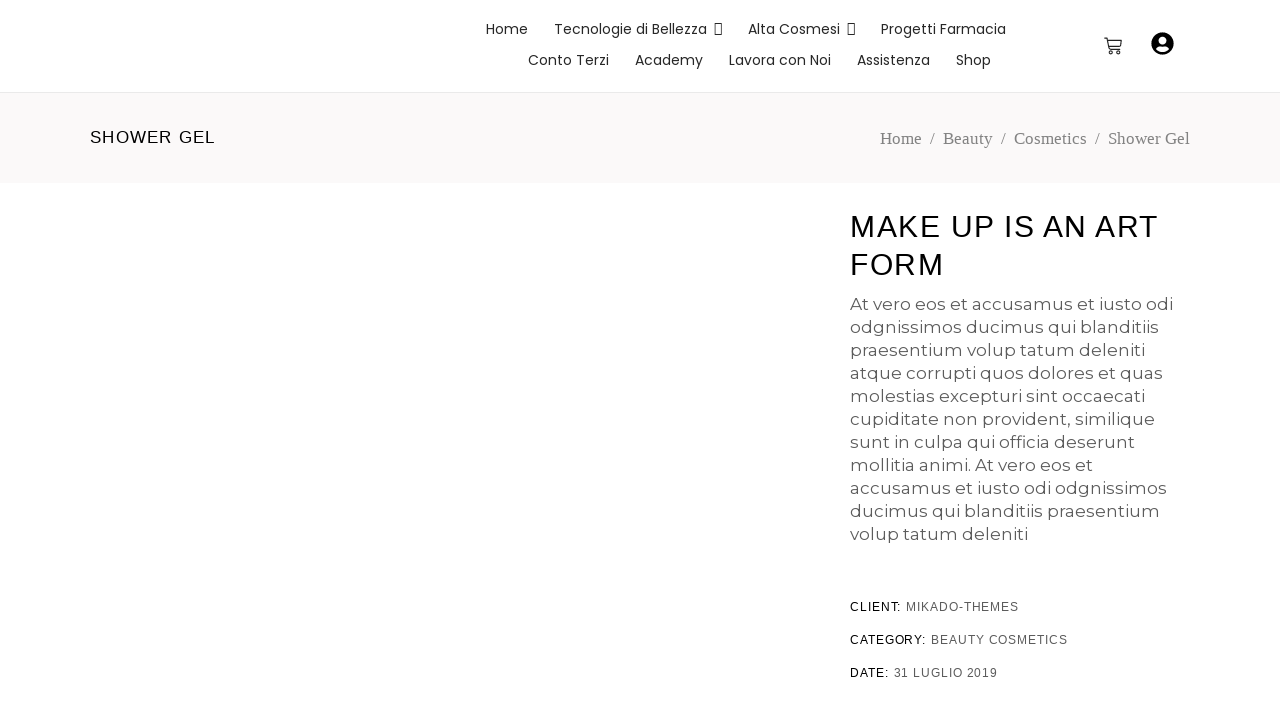

--- FILE ---
content_type: text/html; charset=UTF-8
request_url: https://www.lelvbie.com/portfolio-item/shower-gel/
body_size: 56142
content:
<!DOCTYPE html>
<html lang="it-IT">
    <head>
        <meta charset="UTF-8">
        <meta name="viewport" content="width=device-width, initial-scale=1.0, viewport-fit=cover" />
                <meta http-equiv="X-UA-Compatible" content="IE=edge" /><meta name="viewport" content="width=device-width, initial-scale=1"><title>Shower Gel &#8211; LELVBIE</title>
<meta name='robots' content='max-image-preview:large' />
	<style>img:is([sizes="auto" i], [sizes^="auto," i]) { contain-intrinsic-size: 3000px 1500px }</style>
	<script type='application/javascript'  id='pys-version-script'>console.log('PixelYourSite Free version 11.1.5.1');</script>
<link rel='dns-prefetch' href='//www.googletagmanager.com' />
<link rel='dns-prefetch' href='//fonts.googleapis.com' />
<link rel="alternate" type="application/rss+xml" title="LELVBIE &raquo; Feed" href="https://www.lelvbie.com/feed/" />
<link rel="alternate" type="application/rss+xml" title="LELVBIE &raquo; Feed dei commenti" href="https://www.lelvbie.com/comments/feed/" />
<script type="text/javascript">
/* <![CDATA[ */
window._wpemojiSettings = {"baseUrl":"https:\/\/s.w.org\/images\/core\/emoji\/16.0.1\/72x72\/","ext":".png","svgUrl":"https:\/\/s.w.org\/images\/core\/emoji\/16.0.1\/svg\/","svgExt":".svg","source":{"wpemoji":"https:\/\/www.lelvbie.com\/wp-includes\/js\/wp-emoji.js?ver=6.8.3","twemoji":"https:\/\/www.lelvbie.com\/wp-includes\/js\/twemoji.js?ver=6.8.3"}};
/**
 * @output wp-includes/js/wp-emoji-loader.js
 */

/**
 * Emoji Settings as exported in PHP via _print_emoji_detection_script().
 * @typedef WPEmojiSettings
 * @type {object}
 * @property {?object} source
 * @property {?string} source.concatemoji
 * @property {?string} source.twemoji
 * @property {?string} source.wpemoji
 * @property {?boolean} DOMReady
 * @property {?Function} readyCallback
 */

/**
 * Support tests.
 * @typedef SupportTests
 * @type {object}
 * @property {?boolean} flag
 * @property {?boolean} emoji
 */

/**
 * IIFE to detect emoji support and load Twemoji if needed.
 *
 * @param {Window} window
 * @param {Document} document
 * @param {WPEmojiSettings} settings
 */
( function wpEmojiLoader( window, document, settings ) {
	if ( typeof Promise === 'undefined' ) {
		return;
	}

	var sessionStorageKey = 'wpEmojiSettingsSupports';
	var tests = [ 'flag', 'emoji' ];

	/**
	 * Checks whether the browser supports offloading to a Worker.
	 *
	 * @since 6.3.0
	 *
	 * @private
	 *
	 * @returns {boolean}
	 */
	function supportsWorkerOffloading() {
		return (
			typeof Worker !== 'undefined' &&
			typeof OffscreenCanvas !== 'undefined' &&
			typeof URL !== 'undefined' &&
			URL.createObjectURL &&
			typeof Blob !== 'undefined'
		);
	}

	/**
	 * @typedef SessionSupportTests
	 * @type {object}
	 * @property {number} timestamp
	 * @property {SupportTests} supportTests
	 */

	/**
	 * Get support tests from session.
	 *
	 * @since 6.3.0
	 *
	 * @private
	 *
	 * @returns {?SupportTests} Support tests, or null if not set or older than 1 week.
	 */
	function getSessionSupportTests() {
		try {
			/** @type {SessionSupportTests} */
			var item = JSON.parse(
				sessionStorage.getItem( sessionStorageKey )
			);
			if (
				typeof item === 'object' &&
				typeof item.timestamp === 'number' &&
				new Date().valueOf() < item.timestamp + 604800 && // Note: Number is a week in seconds.
				typeof item.supportTests === 'object'
			) {
				return item.supportTests;
			}
		} catch ( e ) {}
		return null;
	}

	/**
	 * Persist the supports in session storage.
	 *
	 * @since 6.3.0
	 *
	 * @private
	 *
	 * @param {SupportTests} supportTests Support tests.
	 */
	function setSessionSupportTests( supportTests ) {
		try {
			/** @type {SessionSupportTests} */
			var item = {
				supportTests: supportTests,
				timestamp: new Date().valueOf()
			};

			sessionStorage.setItem(
				sessionStorageKey,
				JSON.stringify( item )
			);
		} catch ( e ) {}
	}

	/**
	 * Checks if two sets of Emoji characters render the same visually.
	 *
	 * This is used to determine if the browser is rendering an emoji with multiple data points
	 * correctly. set1 is the emoji in the correct form, using a zero-width joiner. set2 is the emoji
	 * in the incorrect form, using a zero-width space. If the two sets render the same, then the browser
	 * does not support the emoji correctly.
	 *
	 * This function may be serialized to run in a Worker. Therefore, it cannot refer to variables from the containing
	 * scope. Everything must be passed by parameters.
	 *
	 * @since 4.9.0
	 *
	 * @private
	 *
	 * @param {CanvasRenderingContext2D} context 2D Context.
	 * @param {string} set1 Set of Emoji to test.
	 * @param {string} set2 Set of Emoji to test.
	 *
	 * @return {boolean} True if the two sets render the same.
	 */
	function emojiSetsRenderIdentically( context, set1, set2 ) {
		// Cleanup from previous test.
		context.clearRect( 0, 0, context.canvas.width, context.canvas.height );
		context.fillText( set1, 0, 0 );
		var rendered1 = new Uint32Array(
			context.getImageData(
				0,
				0,
				context.canvas.width,
				context.canvas.height
			).data
		);

		// Cleanup from previous test.
		context.clearRect( 0, 0, context.canvas.width, context.canvas.height );
		context.fillText( set2, 0, 0 );
		var rendered2 = new Uint32Array(
			context.getImageData(
				0,
				0,
				context.canvas.width,
				context.canvas.height
			).data
		);

		return rendered1.every( function ( rendered2Data, index ) {
			return rendered2Data === rendered2[ index ];
		} );
	}

	/**
	 * Checks if the center point of a single emoji is empty.
	 *
	 * This is used to determine if the browser is rendering an emoji with a single data point
	 * correctly. The center point of an incorrectly rendered emoji will be empty. A correctly
	 * rendered emoji will have a non-zero value at the center point.
	 *
	 * This function may be serialized to run in a Worker. Therefore, it cannot refer to variables from the containing
	 * scope. Everything must be passed by parameters.
	 *
	 * @since 6.8.2
	 *
	 * @private
	 *
	 * @param {CanvasRenderingContext2D} context 2D Context.
	 * @param {string} emoji Emoji to test.
	 *
	 * @return {boolean} True if the center point is empty.
	 */
	function emojiRendersEmptyCenterPoint( context, emoji ) {
		// Cleanup from previous test.
		context.clearRect( 0, 0, context.canvas.width, context.canvas.height );
		context.fillText( emoji, 0, 0 );

		// Test if the center point (16, 16) is empty (0,0,0,0).
		var centerPoint = context.getImageData(16, 16, 1, 1);
		for ( var i = 0; i < centerPoint.data.length; i++ ) {
			if ( centerPoint.data[ i ] !== 0 ) {
				// Stop checking the moment it's known not to be empty.
				return false;
			}
		}

		return true;
	}

	/**
	 * Determines if the browser properly renders Emoji that Twemoji can supplement.
	 *
	 * This function may be serialized to run in a Worker. Therefore, it cannot refer to variables from the containing
	 * scope. Everything must be passed by parameters.
	 *
	 * @since 4.2.0
	 *
	 * @private
	 *
	 * @param {CanvasRenderingContext2D} context 2D Context.
	 * @param {string} type Whether to test for support of "flag" or "emoji".
	 * @param {Function} emojiSetsRenderIdentically Reference to emojiSetsRenderIdentically function, needed due to minification.
	 * @param {Function} emojiRendersEmptyCenterPoint Reference to emojiRendersEmptyCenterPoint function, needed due to minification.
	 *
	 * @return {boolean} True if the browser can render emoji, false if it cannot.
	 */
	function browserSupportsEmoji( context, type, emojiSetsRenderIdentically, emojiRendersEmptyCenterPoint ) {
		var isIdentical;

		switch ( type ) {
			case 'flag':
				/*
				 * Test for Transgender flag compatibility. Added in Unicode 13.
				 *
				 * To test for support, we try to render it, and compare the rendering to how it would look if
				 * the browser doesn't render it correctly (white flag emoji + transgender symbol).
				 */
				isIdentical = emojiSetsRenderIdentically(
					context,
					'\uD83C\uDFF3\uFE0F\u200D\u26A7\uFE0F', // as a zero-width joiner sequence
					'\uD83C\uDFF3\uFE0F\u200B\u26A7\uFE0F' // separated by a zero-width space
				);

				if ( isIdentical ) {
					return false;
				}

				/*
				 * Test for Sark flag compatibility. This is the least supported of the letter locale flags,
				 * so gives us an easy test for full support.
				 *
				 * To test for support, we try to render it, and compare the rendering to how it would look if
				 * the browser doesn't render it correctly ([C] + [Q]).
				 */
				isIdentical = emojiSetsRenderIdentically(
					context,
					'\uD83C\uDDE8\uD83C\uDDF6', // as the sequence of two code points
					'\uD83C\uDDE8\u200B\uD83C\uDDF6' // as the two code points separated by a zero-width space
				);

				if ( isIdentical ) {
					return false;
				}

				/*
				 * Test for English flag compatibility. England is a country in the United Kingdom, it
				 * does not have a two letter locale code but rather a five letter sub-division code.
				 *
				 * To test for support, we try to render it, and compare the rendering to how it would look if
				 * the browser doesn't render it correctly (black flag emoji + [G] + [B] + [E] + [N] + [G]).
				 */
				isIdentical = emojiSetsRenderIdentically(
					context,
					// as the flag sequence
					'\uD83C\uDFF4\uDB40\uDC67\uDB40\uDC62\uDB40\uDC65\uDB40\uDC6E\uDB40\uDC67\uDB40\uDC7F',
					// with each code point separated by a zero-width space
					'\uD83C\uDFF4\u200B\uDB40\uDC67\u200B\uDB40\uDC62\u200B\uDB40\uDC65\u200B\uDB40\uDC6E\u200B\uDB40\uDC67\u200B\uDB40\uDC7F'
				);

				return ! isIdentical;
			case 'emoji':
				/*
				 * Does Emoji 16.0 cause the browser to go splat?
				 *
				 * To test for Emoji 16.0 support, try to render a new emoji: Splatter.
				 *
				 * The splatter emoji is a single code point emoji. Testing for browser support
				 * required testing the center point of the emoji to see if it is empty.
				 *
				 * 0xD83E 0xDEDF (\uD83E\uDEDF) == 🫟 Splatter.
				 *
				 * When updating this test, please ensure that the emoji is either a single code point
				 * or switch to using the emojiSetsRenderIdentically function and testing with a zero-width
				 * joiner vs a zero-width space.
				 */
				var notSupported = emojiRendersEmptyCenterPoint( context, '\uD83E\uDEDF' );
				return ! notSupported;
		}

		return false;
	}

	/**
	 * Checks emoji support tests.
	 *
	 * This function may be serialized to run in a Worker. Therefore, it cannot refer to variables from the containing
	 * scope. Everything must be passed by parameters.
	 *
	 * @since 6.3.0
	 *
	 * @private
	 *
	 * @param {string[]} tests Tests.
	 * @param {Function} browserSupportsEmoji Reference to browserSupportsEmoji function, needed due to minification.
	 * @param {Function} emojiSetsRenderIdentically Reference to emojiSetsRenderIdentically function, needed due to minification.
	 * @param {Function} emojiRendersEmptyCenterPoint Reference to emojiRendersEmptyCenterPoint function, needed due to minification.
	 *
	 * @return {SupportTests} Support tests.
	 */
	function testEmojiSupports( tests, browserSupportsEmoji, emojiSetsRenderIdentically, emojiRendersEmptyCenterPoint ) {
		var canvas;
		if (
			typeof WorkerGlobalScope !== 'undefined' &&
			self instanceof WorkerGlobalScope
		) {
			canvas = new OffscreenCanvas( 300, 150 ); // Dimensions are default for HTMLCanvasElement.
		} else {
			canvas = document.createElement( 'canvas' );
		}

		var context = canvas.getContext( '2d', { willReadFrequently: true } );

		/*
		 * Chrome on OS X added native emoji rendering in M41. Unfortunately,
		 * it doesn't work when the font is bolder than 500 weight. So, we
		 * check for bold rendering support to avoid invisible emoji in Chrome.
		 */
		context.textBaseline = 'top';
		context.font = '600 32px Arial';

		var supports = {};
		tests.forEach( function ( test ) {
			supports[ test ] = browserSupportsEmoji( context, test, emojiSetsRenderIdentically, emojiRendersEmptyCenterPoint );
		} );
		return supports;
	}

	/**
	 * Adds a script to the head of the document.
	 *
	 * @ignore
	 *
	 * @since 4.2.0
	 *
	 * @param {string} src The url where the script is located.
	 *
	 * @return {void}
	 */
	function addScript( src ) {
		var script = document.createElement( 'script' );
		script.src = src;
		script.defer = true;
		document.head.appendChild( script );
	}

	settings.supports = {
		everything: true,
		everythingExceptFlag: true
	};

	// Create a promise for DOMContentLoaded since the worker logic may finish after the event has fired.
	var domReadyPromise = new Promise( function ( resolve ) {
		document.addEventListener( 'DOMContentLoaded', resolve, {
			once: true
		} );
	} );

	// Obtain the emoji support from the browser, asynchronously when possible.
	new Promise( function ( resolve ) {
		var supportTests = getSessionSupportTests();
		if ( supportTests ) {
			resolve( supportTests );
			return;
		}

		if ( supportsWorkerOffloading() ) {
			try {
				// Note that the functions are being passed as arguments due to minification.
				var workerScript =
					'postMessage(' +
					testEmojiSupports.toString() +
					'(' +
					[
						JSON.stringify( tests ),
						browserSupportsEmoji.toString(),
						emojiSetsRenderIdentically.toString(),
						emojiRendersEmptyCenterPoint.toString()
					].join( ',' ) +
					'));';
				var blob = new Blob( [ workerScript ], {
					type: 'text/javascript'
				} );
				var worker = new Worker( URL.createObjectURL( blob ), { name: 'wpTestEmojiSupports' } );
				worker.onmessage = function ( event ) {
					supportTests = event.data;
					setSessionSupportTests( supportTests );
					worker.terminate();
					resolve( supportTests );
				};
				return;
			} catch ( e ) {}
		}

		supportTests = testEmojiSupports( tests, browserSupportsEmoji, emojiSetsRenderIdentically, emojiRendersEmptyCenterPoint );
		setSessionSupportTests( supportTests );
		resolve( supportTests );
	} )
		// Once the browser emoji support has been obtained from the session, finalize the settings.
		.then( function ( supportTests ) {
			/*
			 * Tests the browser support for flag emojis and other emojis, and adjusts the
			 * support settings accordingly.
			 */
			for ( var test in supportTests ) {
				settings.supports[ test ] = supportTests[ test ];

				settings.supports.everything =
					settings.supports.everything && settings.supports[ test ];

				if ( 'flag' !== test ) {
					settings.supports.everythingExceptFlag =
						settings.supports.everythingExceptFlag &&
						settings.supports[ test ];
				}
			}

			settings.supports.everythingExceptFlag =
				settings.supports.everythingExceptFlag &&
				! settings.supports.flag;

			// Sets DOMReady to false and assigns a ready function to settings.
			settings.DOMReady = false;
			settings.readyCallback = function () {
				settings.DOMReady = true;
			};
		} )
		.then( function () {
			return domReadyPromise;
		} )
		.then( function () {
			// When the browser can not render everything we need to load a polyfill.
			if ( ! settings.supports.everything ) {
				settings.readyCallback();

				var src = settings.source || {};

				if ( src.concatemoji ) {
					addScript( src.concatemoji );
				} else if ( src.wpemoji && src.twemoji ) {
					addScript( src.twemoji );
					addScript( src.wpemoji );
				}
			}
		} );
} )( window, document, window._wpemojiSettings );

/* ]]> */
</script>
<style id='wp-emoji-styles-inline-css' type='text/css'>

	img.wp-smiley, img.emoji {
		display: inline !important;
		border: none !important;
		box-shadow: none !important;
		height: 1em !important;
		width: 1em !important;
		margin: 0 0.07em !important;
		vertical-align: -0.1em !important;
		background: none !important;
		padding: 0 !important;
	}
</style>
<style id='classic-theme-styles-inline-css' type='text/css'>
/**
 * These rules are needed for backwards compatibility.
 * They should match the button element rules in the base theme.json file.
 */
.wp-block-button__link {
	color: #ffffff;
	background-color: #32373c;
	border-radius: 9999px; /* 100% causes an oval, but any explicit but really high value retains the pill shape. */

	/* This needs a low specificity so it won't override the rules from the button element if defined in theme.json. */
	box-shadow: none;
	text-decoration: none;

	/* The extra 2px are added to size solids the same as the outline versions.*/
	padding: calc(0.667em + 2px) calc(1.333em + 2px);

	font-size: 1.125em;
}

.wp-block-file__button {
	background: #32373c;
	color: #ffffff;
	text-decoration: none;
}

</style>
<link rel='stylesheet' id='biagiotti-membership-style-css' href='https://www.lelvbie.com/wp-content/plugins/biagiotti-membership/assets/css/membership.min.css?ver=6.8.3' type='text/css' media='all' />
<link rel='stylesheet' id='biagiotti-membership-responsive-style-css' href='https://www.lelvbie.com/wp-content/plugins/biagiotti-membership/assets/css/membership-responsive.min.css?ver=6.8.3' type='text/css' media='all' />
<link rel='stylesheet' id='contact-form-7-css' href='https://www.lelvbie.com/wp-content/plugins/contact-form-7/includes/css/styles.css?ver=6.1.4' type='text/css' media='all' />
<link rel='stylesheet' id='wcmamtx-frontend-unique-css' href='https://www.lelvbie.com/wp-content/plugins/customize-my-account-for-woocommerce/assets/css/frontend-unique.css?ver=6.8.3' type='text/css' media='all' />
<link rel='stylesheet' id='sr7css-css' href='//www.lelvbie.com/wp-content/plugins/revslider/public/css/sr7.css?ver=6.7.19' type='text/css' media='all' />
<style id='woocommerce-inline-inline-css' type='text/css'>
.woocommerce form .form-row .required { visibility: visible; }
</style>
<link rel='stylesheet' id='cmplz-general-css' href='https://www.lelvbie.com/wp-content/plugins/complianz-gdpr/assets/css/cookieblocker.css?ver=1765559484' type='text/css' media='all' />
<link rel='stylesheet' id='qi-addons-for-elementor-grid-style-css' href='https://www.lelvbie.com/wp-content/plugins/qi-addons-for-elementor/assets/css/grid.min.css?ver=1.9.5' type='text/css' media='all' />
<link rel='stylesheet' id='qi-addons-for-elementor-helper-parts-style-css' href='https://www.lelvbie.com/wp-content/plugins/qi-addons-for-elementor/assets/css/helper-parts.min.css?ver=1.9.5' type='text/css' media='all' />
<link rel='stylesheet' id='qi-addons-for-elementor-style-css' href='https://www.lelvbie.com/wp-content/plugins/qi-addons-for-elementor/assets/css/main.min.css?ver=1.9.5' type='text/css' media='all' />
<link rel='stylesheet' id='qode-quick-view-for-woocommerce-main-css' href='https://www.lelvbie.com/wp-content/plugins/qode-quick-view-for-woocommerce/assets/css/main.min.css?ver=1.1.2' type='text/css' media='all' />
<link rel='stylesheet' id='qode-wishlist-for-woocommerce-main-css' href='https://www.lelvbie.com/wp-content/plugins/qode-wishlist-for-woocommerce/assets/css/main.min.css?ver=1.2.8' type='text/css' media='all' />
<link rel='stylesheet' id='elementor-frontend-css' href='https://www.lelvbie.com/wp-content/plugins/elementor/assets/css/frontend.css?ver=3.33.4' type='text/css' media='all' />
<link rel='stylesheet' id='elementor-post-1411-css' href='https://www.lelvbie.com/wp-content/uploads/elementor/css/post-1411.css?ver=1768564353' type='text/css' media='all' />
<link rel='stylesheet' id='elementor-post-5132-css' href='https://www.lelvbie.com/wp-content/uploads/elementor/css/post-5132.css?ver=1768444850' type='text/css' media='all' />
<link rel='stylesheet' id='widget-image-css' href='https://www.lelvbie.com/wp-content/plugins/elementor/assets/css/widget-image.min.css?ver=3.33.4' type='text/css' media='all' />
<link rel='stylesheet' id='widget-social-icons-css' href='https://www.lelvbie.com/wp-content/plugins/elementor/assets/css/widget-social-icons.min.css?ver=3.33.4' type='text/css' media='all' />
<link rel='stylesheet' id='e-apple-webkit-css' href='https://www.lelvbie.com/wp-content/plugins/elementor/assets/css/conditionals/apple-webkit.min.css?ver=3.33.4' type='text/css' media='all' />
<link rel='stylesheet' id='widget-spacer-css' href='https://www.lelvbie.com/wp-content/plugins/elementor/assets/css/widget-spacer.min.css?ver=3.33.4' type='text/css' media='all' />
<link rel='stylesheet' id='widget-heading-css' href='https://www.lelvbie.com/wp-content/plugins/elementor/assets/css/widget-heading.min.css?ver=3.33.4' type='text/css' media='all' />
<link rel='stylesheet' id='widget-icon-list-css' href='https://www.lelvbie.com/wp-content/plugins/elementor/assets/css/widget-icon-list.min.css?ver=3.33.4' type='text/css' media='all' />
<link rel='stylesheet' id='e-animation-fadeIn-css' href='https://www.lelvbie.com/wp-content/plugins/elementor/assets/lib/animations/styles/fadeIn.css?ver=3.33.4' type='text/css' media='all' />
<link rel='stylesheet' id='elementor-post-5102-css' href='https://www.lelvbie.com/wp-content/uploads/elementor/css/post-5102.css?ver=1768444850' type='text/css' media='all' />
<link rel='stylesheet' id='whols-common-css' href='https://www.lelvbie.com/wp-content/plugins/whols/assets/css/common.css?ver=1768806972' type='text/css' media='all' />
<link rel='stylesheet' id='whols-frontend-css' href='https://www.lelvbie.com/wp-content/plugins/whols/assets/css/frontend.css?ver=1768806972' type='text/css' media='all' />
<link rel='stylesheet' id='biagiotti-mikado-default-style-css' href='https://www.lelvbie.com/wp-content/themes/biagiotti/style.css?ver=6.8.3' type='text/css' media='all' />
<link rel='stylesheet' id='biagiotti-mikado-modules-css' href='https://www.lelvbie.com/wp-content/themes/biagiotti/assets/css/modules.min.css?ver=6.8.3' type='text/css' media='all' />
<style id='biagiotti-mikado-modules-inline-css' type='text/css'>
.postid-1411 .mkdf-content .mkdf-content-inner > .mkdf-container > .mkdf-container-inner, .postid-1411 .mkdf-content .mkdf-content-inner > .mkdf-full-width > .mkdf-full-width-inner { padding: 100px 0 54px 0;}@media only screen and (max-width: 1024px) {.postid-1411 .mkdf-content .mkdf-content-inner > .mkdf-container > .mkdf-container-inner, .postid-1411 .mkdf-content .mkdf-content-inner > .mkdf-full-width > .mkdf-full-width-inner { padding: 100px 0 54px 0;}}.postid-1411 .mkdf-content .mkdf-content-inner > .mkdf-container > .mkdf-container-inner, .postid-1411 .mkdf-content .mkdf-content-inner > .mkdf-full-width > .mkdf-full-width-inner { padding: 100px 0 54px 0;}@media only screen and (max-width: 1024px) {.postid-1411 .mkdf-content .mkdf-content-inner > .mkdf-container > .mkdf-container-inner, .postid-1411 .mkdf-content .mkdf-content-inner > .mkdf-full-width > .mkdf-full-width-inner { padding: 100px 0 54px 0;}}.postid-1411 .mkdf-page-header .mkdf-vertical-align-containers, .postid-1411 .mkdf-top-bar .mkdf-vertical-align-containers { padding-left: 3%;padding-right: 3%;}
</style>
<link rel='stylesheet' id='mkdf-dripicons-css' href='https://www.lelvbie.com/wp-content/themes/biagiotti/framework/lib/icons-pack/dripicons/dripicons.css?ver=6.8.3' type='text/css' media='all' />
<link rel='stylesheet' id='mkdf-font_elegant-css' href='https://www.lelvbie.com/wp-content/themes/biagiotti/framework/lib/icons-pack/elegant-icons/style.min.css?ver=6.8.3' type='text/css' media='all' />
<link rel='stylesheet' id='mkdf-font_awesome-css' href='https://www.lelvbie.com/wp-content/themes/biagiotti/framework/lib/icons-pack/font-awesome/css/fontawesome-all.min.css?ver=6.8.3' type='text/css' media='all' />
<link rel='stylesheet' id='mkdf-ion_icons-css' href='https://www.lelvbie.com/wp-content/themes/biagiotti/framework/lib/icons-pack/ion-icons/css/ionicons.min.css?ver=6.8.3' type='text/css' media='all' />
<link rel='stylesheet' id='mkdf-linea_icons-css' href='https://www.lelvbie.com/wp-content/themes/biagiotti/framework/lib/icons-pack/linea-icons/style.css?ver=6.8.3' type='text/css' media='all' />
<link rel='stylesheet' id='mkdf-linear_icons-css' href='https://www.lelvbie.com/wp-content/themes/biagiotti/framework/lib/icons-pack/linear-icons/style.css?ver=6.8.3' type='text/css' media='all' />
<link rel='stylesheet' id='mkdf-simple_line_icons-css' href='https://www.lelvbie.com/wp-content/themes/biagiotti/framework/lib/icons-pack/simple-line-icons/simple-line-icons.css?ver=6.8.3' type='text/css' media='all' />
<link rel='stylesheet' id='mediaelement-css' href='https://www.lelvbie.com/wp-includes/js/mediaelement/mediaelementplayer-legacy.min.css?ver=4.2.17' type='text/css' media='all' />
<link rel='stylesheet' id='wp-mediaelement-css' href='https://www.lelvbie.com/wp-includes/js/mediaelement/wp-mediaelement.css?ver=6.8.3' type='text/css' media='all' />
<link rel='stylesheet' id='biagiotti-mikado-style-dynamic-css' href='https://www.lelvbie.com/wp-content/themes/biagiotti/assets/css/style_dynamic.css?ver=1742652353' type='text/css' media='all' />
<link rel='stylesheet' id='biagiotti-mikado-modules-responsive-css' href='https://www.lelvbie.com/wp-content/themes/biagiotti/assets/css/modules-responsive.min.css?ver=6.8.3' type='text/css' media='all' />
<link rel='stylesheet' id='biagiotti-mikado-style-dynamic-responsive-css' href='https://www.lelvbie.com/wp-content/themes/biagiotti/assets/css/style_dynamic_responsive.css?ver=1742652353' type='text/css' media='all' />
<link rel='stylesheet' id='themename-style-handle-google-fonts-css' href='https://fonts.googleapis.com/css?family=Poppins%3A300%2C400%7CMontserrat%3A300%2C400&#038;subset=latin-ext&#038;ver=1.0.0' type='text/css' media='all' />
<link rel='stylesheet' id='biagiotti-core-dashboard-style-css' href='https://www.lelvbie.com/wp-content/plugins/biagiotti-core/core-dashboard/assets/css/core-dashboard.min.css?ver=6.8.3' type='text/css' media='all' />
<link rel='stylesheet' id='newsletter-css' href='https://www.lelvbie.com/wp-content/plugins/newsletter/style.css?ver=9.1.0' type='text/css' media='all' />
<link rel='stylesheet' id='swiper-css' href='https://www.lelvbie.com/wp-content/plugins/qi-addons-for-elementor/assets/plugins/swiper/8.4.5/swiper.min.css?ver=8.4.5' type='text/css' media='all' />
<link rel='stylesheet' id='elementor-post-7-css' href='https://www.lelvbie.com/wp-content/uploads/elementor/css/post-7.css?ver=1768444850' type='text/css' media='all' />
<link rel='stylesheet' id='wpr-link-animations-css-css' href='https://www.lelvbie.com/wp-content/plugins/royal-elementor-addons/assets/css/lib/animations/wpr-link-animations.css?ver=1.7.1041' type='text/css' media='all' />
<link rel='stylesheet' id='wpr-text-animations-css-css' href='https://www.lelvbie.com/wp-content/plugins/royal-elementor-addons/assets/css/lib/animations/text-animations.css?ver=1.7.1041' type='text/css' media='all' />
<link rel='stylesheet' id='wpr-addons-css-css' href='https://www.lelvbie.com/wp-content/plugins/royal-elementor-addons/assets/css/frontend.css?ver=1.7.1041' type='text/css' media='all' />
<link rel='stylesheet' id='font-awesome-5-all-css' href='https://www.lelvbie.com/wp-content/plugins/elementor/assets/lib/font-awesome/css/all.css?ver=1.7.1041' type='text/css' media='all' />
<link rel='stylesheet' id='elementor-gf-local-poppins-css' href='https://www.lelvbie.com/wp-content/uploads/elementor/google-fonts/css/poppins.css?ver=1742564213' type='text/css' media='all' />
<link rel='stylesheet' id='elementor-gf-local-roboto-css' href='https://www.lelvbie.com/wp-content/uploads/elementor/google-fonts/css/roboto.css?ver=1742564284' type='text/css' media='all' />
<link rel='stylesheet' id='elementor-gf-local-montserrat-css' href='https://www.lelvbie.com/wp-content/uploads/elementor/google-fonts/css/montserrat.css?ver=1742564305' type='text/css' media='all' />
<script type="text/javascript" id="jquery-core-js-extra">
/* <![CDATA[ */
var pysFacebookRest = {"restApiUrl":"https:\/\/www.lelvbie.com\/wp-json\/pys-facebook\/v1\/event","debug":""};
/* ]]> */
</script>
<script type="text/javascript" data-cfasync="false" src="https://www.lelvbie.com/wp-includes/js/jquery/jquery.js?ver=3.7.1" id="jquery-core-js"></script>
<script type="text/javascript" data-cfasync="false" src="https://www.lelvbie.com/wp-includes/js/jquery/jquery-migrate.js?ver=3.4.1" id="jquery-migrate-js"></script>
<script type="text/javascript" src="https://www.lelvbie.com/wp-content/plugins/customize-my-account-for-woocommerce/assets/js/frontend-unique.js?ver=6.8.3" id="wcmamtx-frontend-unique-js"></script>
<script type="text/javascript" src="//www.lelvbie.com/wp-content/plugins/revslider/public/js/libs/tptools.js?ver=6.7.19" id="tp-tools-js" async="async" data-wp-strategy="async"></script>
<script type="text/javascript" src="//www.lelvbie.com/wp-content/plugins/revslider/public/js/sr7.js?ver=6.7.19" id="sr7-js" async="async" data-wp-strategy="async"></script>
<script type="text/javascript" src="https://www.lelvbie.com/wp-content/plugins/woocommerce/assets/js/jquery-blockui/jquery.blockUI.js?ver=2.7.0-wc.10.4.3" id="wc-jquery-blockui-js" data-wp-strategy="defer"></script>
<script type="text/javascript" src="https://www.lelvbie.com/wp-content/plugins/woocommerce/assets/js/js-cookie/js.cookie.js?ver=2.1.4-wc.10.4.3" id="wc-js-cookie-js" data-wp-strategy="defer"></script>
<script type="text/javascript" src="https://www.lelvbie.com/wp-content/plugins/royal-elementor-addons/assets/js/lib/perfect-scrollbar/perfect-scrollbar.min.js?ver=0.4.9" id="wpr-perfect-scroll-js-js"></script>
<script type="text/javascript" src="https://www.lelvbie.com/wp-content/plugins/woocommerce/assets/js/jquery-serializejson/jquery.serializejson.js?ver=2.8.1" id="serializejson-js"></script>
<script type="text/javascript" id="WCPAY_ASSETS-js-extra">
/* <![CDATA[ */
var wcpayAssets = {"url":"https:\/\/www.lelvbie.com\/wp-content\/plugins\/woocommerce-payments\/dist\/"};
/* ]]> */
</script>
<script type="text/javascript" src="https://www.lelvbie.com/wp-content/plugins/woocommerce/assets/js/select2/select2.full.js?ver=4.0.3-wc.10.4.3" id="wc-select2-js" defer="defer" data-wp-strategy="defer"></script>
<script type="text/javascript" src="https://www.lelvbie.com/wp-content/plugins/pixelyoursite/dist/scripts/jquery.bind-first-0.2.3.min.js?ver=0.2.3" id="jquery-bind-first-js"></script>
<script type="text/javascript" src="https://www.lelvbie.com/wp-content/plugins/pixelyoursite/dist/scripts/js.cookie-2.1.3.min.js?ver=2.1.3" id="js-cookie-pys-js"></script>
<script type="text/javascript" src="https://www.lelvbie.com/wp-content/plugins/pixelyoursite/dist/scripts/tld.min.js?ver=2.3.1" id="js-tld-js"></script>
<script type="text/javascript" id="pys-js-extra">
/* <![CDATA[ */
var pysOptions = {"staticEvents":{"facebook":{"init_event":[{"delay":0,"type":"static","ajaxFire":false,"name":"PageView","pixelIds":["898976355628899"],"eventID":"a6a590f8-eb91-407b-a261-0f4585a9a874","params":{"page_title":"Shower Gel","post_type":"portfolio-item","post_id":1411,"plugin":"PixelYourSite","user_role":"guest","event_url":"www.lelvbie.com\/portfolio-item\/shower-gel\/"},"e_id":"init_event","ids":[],"hasTimeWindow":false,"timeWindow":0,"woo_order":"","edd_order":""}]}},"dynamicEvents":[],"triggerEvents":[],"triggerEventTypes":[],"facebook":{"pixelIds":["898976355628899"],"advancedMatching":[],"advancedMatchingEnabled":true,"removeMetadata":true,"wooVariableAsSimple":false,"serverApiEnabled":true,"wooCRSendFromServer":false,"send_external_id":null,"enabled_medical":false,"do_not_track_medical_param":["event_url","post_title","page_title","landing_page","content_name","categories","category_name","tags"],"meta_ldu":false},"debug":"","siteUrl":"https:\/\/www.lelvbie.com","ajaxUrl":"https:\/\/www.lelvbie.com\/wp-admin\/admin-ajax.php","ajax_event":"341e1cd17a","enable_remove_download_url_param":"1","cookie_duration":"7","last_visit_duration":"60","enable_success_send_form":"","ajaxForServerEvent":"1","ajaxForServerStaticEvent":"1","useSendBeacon":"1","send_external_id":"1","external_id_expire":"180","track_cookie_for_subdomains":"1","google_consent_mode":"1","gdpr":{"ajax_enabled":false,"all_disabled_by_api":false,"facebook_disabled_by_api":false,"analytics_disabled_by_api":false,"google_ads_disabled_by_api":false,"pinterest_disabled_by_api":false,"bing_disabled_by_api":false,"reddit_disabled_by_api":false,"externalID_disabled_by_api":false,"facebook_prior_consent_enabled":true,"analytics_prior_consent_enabled":true,"google_ads_prior_consent_enabled":null,"pinterest_prior_consent_enabled":true,"bing_prior_consent_enabled":true,"cookiebot_integration_enabled":false,"cookiebot_facebook_consent_category":"marketing","cookiebot_analytics_consent_category":"statistics","cookiebot_tiktok_consent_category":"marketing","cookiebot_google_ads_consent_category":"marketing","cookiebot_pinterest_consent_category":"marketing","cookiebot_bing_consent_category":"marketing","consent_magic_integration_enabled":false,"real_cookie_banner_integration_enabled":false,"cookie_notice_integration_enabled":false,"cookie_law_info_integration_enabled":false,"analytics_storage":{"enabled":true,"value":"granted","filter":false},"ad_storage":{"enabled":true,"value":"granted","filter":false},"ad_user_data":{"enabled":true,"value":"granted","filter":false},"ad_personalization":{"enabled":true,"value":"granted","filter":false}},"cookie":{"disabled_all_cookie":false,"disabled_start_session_cookie":false,"disabled_advanced_form_data_cookie":false,"disabled_landing_page_cookie":false,"disabled_first_visit_cookie":false,"disabled_trafficsource_cookie":false,"disabled_utmTerms_cookie":false,"disabled_utmId_cookie":false},"tracking_analytics":{"TrafficSource":"direct","TrafficLanding":"undefined","TrafficUtms":[],"TrafficUtmsId":[]},"GATags":{"ga_datalayer_type":"default","ga_datalayer_name":"dataLayerPYS"},"woo":{"enabled":true,"enabled_save_data_to_orders":true,"addToCartOnButtonEnabled":true,"addToCartOnButtonValueEnabled":true,"addToCartOnButtonValueOption":"price","singleProductId":null,"removeFromCartSelector":"form.woocommerce-cart-form .remove","addToCartCatchMethod":"add_cart_hook","is_order_received_page":false,"containOrderId":false},"edd":{"enabled":false},"cache_bypass":"1768806972"};
/* ]]> */
</script>
<script type="text/javascript" src="https://www.lelvbie.com/wp-content/plugins/pixelyoursite/dist/scripts/public.js?ver=11.1.5.1" id="pys-js"></script>

<!-- Snippet del tag Google (gtag.js) aggiunto da Site Kit -->
<!-- Snippet Google Analytics aggiunto da Site Kit -->
<script type="text/javascript" src="https://www.googletagmanager.com/gtag/js?id=GT-NBPNBFQP" id="google_gtagjs-js" async></script>
<script type="text/javascript" id="google_gtagjs-js-after">
/* <![CDATA[ */
window.dataLayer = window.dataLayer || [];function gtag(){dataLayer.push(arguments);}
gtag("set","linker",{"domains":["www.lelvbie.com"]});
gtag("js", new Date());
gtag("set", "developer_id.dZTNiMT", true);
gtag("config", "GT-NBPNBFQP");
 window._googlesitekit = window._googlesitekit || {}; window._googlesitekit.throttledEvents = []; window._googlesitekit.gtagEvent = (name, data) => { var key = JSON.stringify( { name, data } ); if ( !! window._googlesitekit.throttledEvents[ key ] ) { return; } window._googlesitekit.throttledEvents[ key ] = true; setTimeout( () => { delete window._googlesitekit.throttledEvents[ key ]; }, 5 ); gtag( "event", name, { ...data, event_source: "site-kit" } ); }; 
/* ]]> */
</script>
<script></script><link rel="https://api.w.org/" href="https://www.lelvbie.com/wp-json/" /><link rel="EditURI" type="application/rsd+xml" title="RSD" href="https://www.lelvbie.com/xmlrpc.php?rsd" />
<meta name="generator" content="WordPress 6.8.3" />
<meta name="generator" content="WooCommerce 10.4.3" />
<link rel="canonical" href="https://www.lelvbie.com/portfolio-item/shower-gel/" />
<link rel='shortlink' href='https://www.lelvbie.com/?p=1411' />
<link rel="alternate" title="oEmbed (JSON)" type="application/json+oembed" href="https://www.lelvbie.com/wp-json/oembed/1.0/embed?url=https%3A%2F%2Fwww.lelvbie.com%2Fportfolio-item%2Fshower-gel%2F" />
<link rel="alternate" title="oEmbed (XML)" type="text/xml+oembed" href="https://www.lelvbie.com/wp-json/oembed/1.0/embed?url=https%3A%2F%2Fwww.lelvbie.com%2Fportfolio-item%2Fshower-gel%2F&#038;format=xml" />
<meta name="generator" content="Site Kit by Google 1.167.0" /><meta name="facebook-domain-verification" content="afxkrt82jzda8tte8dclmteudrer0n" />
<style type='text/css'>
.whols_retailer_price { margin: 0px 0px 0px 0px; }.whols_wholesaler_price { margin: 0px 0px 0px 0px; }
</style>
			<style>.cmplz-hidden {
					display: none !important;
				}</style>	<noscript><style>.woocommerce-product-gallery{ opacity: 1 !important; }</style></noscript>
	<meta name="google-site-verification" content="Pz41KXkip_QxtZrJ-P4jVIwlqPsoj0VcmItwIANQYHY"><meta name="generator" content="Elementor 3.33.4; features: e_font_icon_svg, additional_custom_breakpoints; settings: css_print_method-external, google_font-enabled, font_display-swap">
			<style>
				.e-con.e-parent:nth-of-type(n+4):not(.e-lazyloaded):not(.e-no-lazyload),
				.e-con.e-parent:nth-of-type(n+4):not(.e-lazyloaded):not(.e-no-lazyload) * {
					background-image: none !important;
				}
				@media screen and (max-height: 1024px) {
					.e-con.e-parent:nth-of-type(n+3):not(.e-lazyloaded):not(.e-no-lazyload),
					.e-con.e-parent:nth-of-type(n+3):not(.e-lazyloaded):not(.e-no-lazyload) * {
						background-image: none !important;
					}
				}
				@media screen and (max-height: 640px) {
					.e-con.e-parent:nth-of-type(n+2):not(.e-lazyloaded):not(.e-no-lazyload),
					.e-con.e-parent:nth-of-type(n+2):not(.e-lazyloaded):not(.e-no-lazyload) * {
						background-image: none !important;
					}
				}
			</style>
			<meta name="generator" content="Powered by WPBakery Page Builder - drag and drop page builder for WordPress."/>
<style class="wpcode-css-snippet">/* === STILE QUANTITÀ PRODOTTO === */
.wc-block-cart-item__quantity {
    margin: 20px 0 !important;
    padding: 0 !important;
}

.wc-block-components-quantity-selector {
    display: flex !important;
    align-items: center !important;
    justify-content: center !important;
    gap: 10px !important;
    margin-bottom: 0 !important;
}

.wc-block-components-quantity-selector__button {
    background-color: #444 !important;
    color: #fff !important;
    width: 40px !important;
    height: 40px !important;
    border: none !important;
    border-radius: 6px !important;
    font-size: 20px !important;
    font-weight: bold !important;
    cursor: pointer !important;
    display: flex !important;
    align-items: center !important;
    justify-content: center !important;
    transition: background-color 0.3s ease !important;
}

.wc-block-components-quantity-selector__button:hover {
    background-color: #222 !important;
}

.wc-block-components-quantity-selector__input {
    width: 50px !important;
    height: 40px !important;
    text-align: center !important;
    font-size: 18px !important;
    border: 1px solid #ccc !important;
    border-radius: 6px !important;
    padding: 0 !important;
    margin: 0 !important;
}


/* === STILE GENERALE PULSANTI NERI === */
button,
.button,
input[type="button"],
input[type="submit"],
a.button,
a.checkout-button,
.button.alt,
.wc-block-components-button,
.wc-block-components-checkout-place-order-button {
    background-color: #000 !important;
    color: #fff !important;
    padding: 12px 24px !important;
    border: none !important;
    border-radius: 6px !important;
    text-decoration: none !important;
    font-family: 'Montserrat', sans-serif !important;
    font-size: 16px !important;
    font-weight: 600 !important;
    cursor: pointer !important;
    transition: background-color 0.3s ease, color 0.3s ease !important;
}

/* Hover */
button:hover,
.button:hover,
input[type="button"]:hover,
</style><link rel="preconnect" href="https://fonts.googleapis.com">
<link rel="preconnect" href="https://fonts.gstatic.com/" crossorigin>
<meta name="generator" content="Powered by Slider Revolution 6.7.19 - responsive, Mobile-Friendly Slider Plugin for WordPress with comfortable drag and drop interface." />
<script>
	window._tpt			??= {};
	window.SR7			??= {};
	_tpt.R				??= {};
	_tpt.R.fonts		??= {};
	_tpt.R.fonts.customFonts??= {};
	SR7.devMode			=  false;
	SR7.F 				??= {};
	SR7.G				??= {};
	SR7.LIB				??= {};
	SR7.E				??= {};
	SR7.E.gAddons		??= {};
	SR7.E.php 			??= {};
	SR7.E.nonce			= 'f110cc728f';
	SR7.E.ajaxurl		= 'https://www.lelvbie.com/wp-admin/admin-ajax.php';
	SR7.E.resturl		= 'https://www.lelvbie.com/wp-json/';
	SR7.E.slug_path		= 'revslider/revslider.php';
	SR7.E.slug			= 'revslider';
	SR7.E.plugin_url	= 'https://www.lelvbie.com/wp-content/plugins/revslider/';
	SR7.E.wp_plugin_url = 'https://www.lelvbie.com/wp-content/plugins/';
	SR7.E.revision		= '6.7.19';
	SR7.E.fontBaseUrl	= '//fonts.googleapis.com/css2?family=';
	SR7.G.breakPoints 	= [1240,1024,778,480];
	SR7.E.modules 		= ['module','page','slide','layer','draw','animate','srtools','canvas','defaults','carousel','navigation','media','modifiers','migration'];
	SR7.E.libs 			= ['WEBGL'];
	SR7.E.css 			= ['csslp','cssbtns','cssfilters','cssnav','cssmedia'];
	SR7.E.resources		= {};
	SR7.JSON			??= {};
/*! Slider Revolution 7.0 - Page Processor */
!function(){"use strict";window.SR7??={},window._tpt??={},SR7.version="Slider Revolution 6.7.16",_tpt.getWinDim=function(t){_tpt.screenHeightWithUrlBar??=window.innerHeight;let e=SR7.F?.modal?.visible&&SR7.M[SR7.F.module.getIdByAlias(SR7.F.modal.requested)];_tpt.scrollBar=window.innerWidth!==document.documentElement.clientWidth||e&&window.innerWidth!==e.c.module.clientWidth,_tpt.winW=window.innerWidth-(_tpt.scrollBar||"prepare"==t?_tpt.scrollBarW??_tpt.mesureScrollBar():0),_tpt.winH=window.innerHeight,_tpt.winWAll=document.documentElement.clientWidth},_tpt.getResponsiveLevel=function(t,e){SR7.M[e];return _tpt.closestGE(t,_tpt.winWAll)},_tpt.mesureScrollBar=function(){let t=document.createElement("div");return t.className="RSscrollbar-measure",t.style.width="100px",t.style.height="100px",t.style.overflow="scroll",t.style.position="absolute",t.style.top="-9999px",document.body.appendChild(t),_tpt.scrollBarW=t.offsetWidth-t.clientWidth,document.body.removeChild(t),_tpt.scrollBarW},_tpt.loadCSS=async function(t,e,s){return s?_tpt.R.fonts.required[e].status=1:(_tpt.R[e]??={},_tpt.R[e].status=1),new Promise(((n,i)=>{if(_tpt.isStylesheetLoaded(t))s?_tpt.R.fonts.required[e].status=2:_tpt.R[e].status=2,n();else{const l=document.createElement("link");l.rel="stylesheet";let o="text",r="css";l["type"]=o+"/"+r,l.href=t,l.onload=()=>{s?_tpt.R.fonts.required[e].status=2:_tpt.R[e].status=2,n()},l.onerror=()=>{s?_tpt.R.fonts.required[e].status=3:_tpt.R[e].status=3,i(new Error(`Failed to load CSS: ${t}`))},document.head.appendChild(l)}}))},_tpt.addContainer=function(t){const{tag:e="div",id:s,class:n,datas:i,textContent:l,iHTML:o}=t,r=document.createElement(e);if(s&&""!==s&&(r.id=s),n&&""!==n&&(r.className=n),i)for(const[t,e]of Object.entries(i))"style"==t?r.style.cssText=e:r.setAttribute(`data-${t}`,e);return l&&(r.textContent=l),o&&(r.innerHTML=o),r},_tpt.collector=function(){return{fragment:new DocumentFragment,add(t){var e=_tpt.addContainer(t);return this.fragment.appendChild(e),e},append(t){t.appendChild(this.fragment)}}},_tpt.isStylesheetLoaded=function(t){let e=t.split("?")[0];return Array.from(document.querySelectorAll('link[rel="stylesheet"], link[rel="preload"]')).some((t=>t.href.split("?")[0]===e))},_tpt.preloader={requests:new Map,preloaderTemplates:new Map,show:function(t,e){if(!e||!t)return;const{type:s,color:n}=e;if(s<0||"off"==s)return;const i=`preloader_${s}`;let l=this.preloaderTemplates.get(i);l||(l=this.build(s,n),this.preloaderTemplates.set(i,l)),this.requests.has(t)||this.requests.set(t,{count:0});const o=this.requests.get(t);clearTimeout(o.timer),o.count++,1===o.count&&(o.timer=setTimeout((()=>{o.preloaderClone=l.cloneNode(!0),o.anim&&o.anim.kill(),void 0!==_tpt.gsap?o.anim=_tpt.gsap.fromTo(o.preloaderClone,1,{opacity:0},{opacity:1}):o.preloaderClone.classList.add("sr7-fade-in"),t.appendChild(o.preloaderClone)}),150))},hide:function(t){if(!this.requests.has(t))return;const e=this.requests.get(t);e.count--,e.count<0&&(e.count=0),e.anim&&e.anim.kill(),0===e.count&&(clearTimeout(e.timer),e.preloaderClone&&(e.preloaderClone.classList.remove("sr7-fade-in"),e.anim=_tpt.gsap.to(e.preloaderClone,.3,{opacity:0,onComplete:function(){e.preloaderClone.remove()}})))},state:function(t){if(!this.requests.has(t))return!1;return this.requests.get(t).count>0},build:(t,e="#ffffff",s="")=>{if(t<0||"off"===t)return null;const n=parseInt(t);if(t="prlt"+n,isNaN(n))return null;if(_tpt.loadCSS(SR7.E.plugin_url+"public/css/preloaders/t"+n+".css","preloader_"+t),isNaN(n)||n<6){const i=`background-color:${e}`,l=1===n||2==n?i:"",o=3===n||4==n?i:"",r=_tpt.collector();["dot1","dot2","bounce1","bounce2","bounce3"].forEach((t=>r.add({tag:"div",class:t,datas:{style:o}})));const d=_tpt.addContainer({tag:"sr7-prl",class:`${t} ${s}`,datas:{style:l}});return r.append(d),d}{let i={};if(7===n){let t;e.startsWith("#")?(t=e.replace("#",""),t=`rgba(${parseInt(t.substring(0,2),16)}, ${parseInt(t.substring(2,4),16)}, ${parseInt(t.substring(4,6),16)}, `):e.startsWith("rgb")&&(t=e.slice(e.indexOf("(")+1,e.lastIndexOf(")")).split(",").map((t=>t.trim())),t=`rgba(${t[0]}, ${t[1]}, ${t[2]}, `),t&&(i.style=`border-top-color: ${t}0.65); border-bottom-color: ${t}0.15); border-left-color: ${t}0.65); border-right-color: ${t}0.15)`)}else 12===n&&(i.style=`background:${e}`);const l=[10,0,4,2,5,9,0,4,4,2][n-6],o=_tpt.collector(),r=o.add({tag:"div",class:"sr7-prl-inner",datas:i});Array.from({length:l}).forEach((()=>r.appendChild(o.add({tag:"span",datas:{style:`background:${e}`}}))));const d=_tpt.addContainer({tag:"sr7-prl",class:`${t} ${s}`});return o.append(d),d}}},SR7.preLoader={show:(t,e)=>{"off"!==(SR7.M[t]?.settings?.pLoader?.type??"off")&&_tpt.preloader.show(e||SR7.M[t].c.module,SR7.M[t]?.settings?.pLoader??{color:"#fff",type:10})},hide:(t,e)=>{"off"!==(SR7.M[t]?.settings?.pLoader?.type??"off")&&_tpt.preloader.hide(e||SR7.M[t].c.module)},state:(t,e)=>_tpt.preloader.state(e||SR7.M[t].c.module)},_tpt.prepareModuleHeight=function(t){window.SR7.M??={},window.SR7.M[t.id]??={},"ignore"==t.googleFont&&(SR7.E.ignoreGoogleFont=!0);let e=window.SR7.M[t.id];if(null==_tpt.scrollBarW&&_tpt.mesureScrollBar(),e.c??={},e.states??={},e.settings??={},e.settings.size??={},t.fixed&&(e.settings.fixed=!0),e.c.module=document.getElementById(t.id),e.c.adjuster=e.c.module.getElementsByTagName("sr7-adjuster")[0],e.c.content=e.c.module.getElementsByTagName("sr7-content")[0],"carousel"==t.type&&(e.c.carousel=e.c.content.getElementsByTagName("sr7-carousel")[0]),null==e.c.module||null==e.c.module)return;t.plType&&t.plColor&&(e.settings.pLoader={type:t.plType,color:t.plColor}),void 0!==t.plType&&"off"!==t.plType&&SR7.preLoader.show(t.id,e.c.module),_tpt.winW||_tpt.getWinDim("prepare"),_tpt.getWinDim();let s=""+e.c.module.dataset?.modal;"modal"==s||"true"==s||"undefined"!==s&&"false"!==s||(e.settings.size.fullWidth=t.size.fullWidth,e.LEV??=_tpt.getResponsiveLevel(window.SR7.G.breakPoints,t.id),t.vpt=_tpt.fillArray(t.vpt,5),e.settings.vPort=t.vpt[e.LEV],void 0!==t.el&&"720"==t.el[4]&&t.gh[4]!==t.el[4]&&"960"==t.el[3]&&t.gh[3]!==t.el[3]&&"768"==t.el[2]&&t.gh[2]!==t.el[2]&&delete t.el,e.settings.size.height=null==t.el||null==t.el[e.LEV]||0==t.el[e.LEV]||"auto"==t.el[e.LEV]?_tpt.fillArray(t.gh,5,-1):_tpt.fillArray(t.el,5,-1),e.settings.size.width=_tpt.fillArray(t.gw,5,-1),e.settings.size.minHeight=_tpt.fillArray(t.mh??[0],5,-1),e.cacheSize={fullWidth:e.settings.size?.fullWidth,fullHeight:e.settings.size?.fullHeight},void 0!==t.off&&(t.off?.t&&(e.settings.size.m??={})&&(e.settings.size.m.t=t.off.t),t.off?.b&&(e.settings.size.m??={})&&(e.settings.size.m.b=t.off.b),t.off?.l&&(e.settings.size.p??={})&&(e.settings.size.p.l=t.off.l),t.off?.r&&(e.settings.size.p??={})&&(e.settings.size.p.r=t.off.r),e.offsetPrepared=!0),_tpt.updatePMHeight(t.id,t,!0))},_tpt.updatePMHeight=(t,e,s)=>{let n=SR7.M[t];var i=n.settings.size.fullWidth?_tpt.winW:n.c.module.parentNode.offsetWidth;i=0===i||isNaN(i)?_tpt.winW:i;let l=n.settings.size.width[n.LEV]||n.settings.size.width[n.LEV++]||n.settings.size.width[n.LEV--]||i,o=n.settings.size.height[n.LEV]||n.settings.size.height[n.LEV++]||n.settings.size.height[n.LEV--]||0,r=n.settings.size.minHeight[n.LEV]||n.settings.size.minHeight[n.LEV++]||n.settings.size.minHeight[n.LEV--]||0;if(o="auto"==o?0:o,o=parseInt(o),"carousel"!==e.type&&(i-=parseInt(e.onw??0)||0),n.MP=!n.settings.size.fullWidth&&i<l||_tpt.winW<l?Math.min(1,i/l):1,e.size.fullScreen||e.size.fullHeight){let t=parseInt(e.fho)||0,s=(""+e.fho).indexOf("%")>-1;e.newh=_tpt.winH-(s?_tpt.winH*t/100:t)}else e.newh=n.MP*Math.max(o,r);if(e.newh+=(parseInt(e.onh??0)||0)+(parseInt(e.carousel?.pt)||0)+(parseInt(e.carousel?.pb)||0),void 0!==e.slideduration&&(e.newh=Math.max(e.newh,parseInt(e.slideduration)/3)),e.shdw&&_tpt.buildShadow(e.id,e),n.c.adjuster.style.height=e.newh+"px",n.c.module.style.height=e.newh+"px",n.c.content.style.height=e.newh+"px",n.states.heightPrepared=!0,n.dims??={},n.dims.moduleRect=n.c.module.getBoundingClientRect(),n.c.content.style.left="-"+n.dims.moduleRect.left+"px",!n.settings.size.fullWidth)return s&&requestAnimationFrame((()=>{i!==n.c.module.parentNode.offsetWidth&&_tpt.updatePMHeight(e.id,e)})),void _tpt.bgStyle(e.id,e,window.innerWidth==_tpt.winW,!0);_tpt.bgStyle(e.id,e,window.innerWidth==_tpt.winW,!0),requestAnimationFrame((function(){s&&requestAnimationFrame((()=>{i!==n.c.module.parentNode.offsetWidth&&_tpt.updatePMHeight(e.id,e)}))})),n.earlyResizerFunction||(n.earlyResizerFunction=function(){requestAnimationFrame((function(){_tpt.getWinDim(),_tpt.moduleDefaults(e.id,e),_tpt.updateSlideBg(t,!0)}))},window.addEventListener("resize",n.earlyResizerFunction))},_tpt.buildShadow=function(t,e){let s=SR7.M[t];null==s.c.shadow&&(s.c.shadow=document.createElement("sr7-module-shadow"),s.c.shadow.classList.add("sr7-shdw-"+e.shdw),s.c.content.appendChild(s.c.shadow))},_tpt.bgStyle=async(t,e,s,n,i)=>{const l=SR7.M[t];if((e=e??l.settings).fixed&&!l.c.module.classList.contains("sr7-top-fixed")&&(l.c.module.classList.add("sr7-top-fixed"),l.c.module.style.position="fixed",l.c.module.style.width="100%",l.c.module.style.top="0px",l.c.module.style.left="0px",l.c.module.style.pointerEvents="none",l.c.module.style.zIndex=5e3,l.c.content.style.pointerEvents="none"),null==l.c.bgcanvas){let t=document.createElement("sr7-module-bg"),o=!1;if("string"==typeof e?.bg?.color&&e?.bg?.color.includes("{"))if(_tpt.gradient&&_tpt.gsap)e.bg.color=_tpt.gradient.convert(e.bg.color);else try{let t=JSON.parse(e.bg.color);(t?.orig||t?.string)&&(e.bg.color=JSON.parse(e.bg.color))}catch(t){return}let r="string"==typeof e?.bg?.color?e?.bg?.color||"transparent":e?.bg?.color?.string??e?.bg?.color?.orig??e?.bg?.color?.color??"transparent";if(t.style["background"+(String(r).includes("grad")?"":"Color")]=r,("transparent"!==r||i)&&(o=!0),l.offsetPrepared&&(t.style.visibility="hidden"),e?.bg?.image?.src&&(t.style.backgroundImage=`url(${e?.bg?.image.src})`,t.style.backgroundSize=""==(e.bg.image?.size??"")?"cover":e.bg.image.size,t.style.backgroundPosition=e.bg.image.position,t.style.backgroundRepeat=""==e.bg.image.repeat||null==e.bg.image.repeat?"no-repeat":e.bg.image.repeat,o=!0),!o)return;l.c.bgcanvas=t,e.size.fullWidth?t.style.width=_tpt.winW-(s&&_tpt.winH<document.body.offsetHeight?_tpt.scrollBarW:0)+"px":n&&(t.style.width=l.c.module.offsetWidth+"px"),e.sbt?.use?l.c.content.appendChild(l.c.bgcanvas):l.c.module.appendChild(l.c.bgcanvas)}l.c.bgcanvas.style.height=void 0!==e.newh?e.newh+"px":("carousel"==e.type?l.dims.module.h:l.dims.content.h)+"px",l.c.bgcanvas.style.left=!s&&e.sbt?.use||l.c.bgcanvas.closest("SR7-CONTENT")?"0px":"-"+(l?.dims?.moduleRect?.left??0)+"px"},_tpt.updateSlideBg=function(t,e){const s=SR7.M[t];let n=s.settings;s?.c?.bgcanvas&&(n.size.fullWidth?s.c.bgcanvas.style.width=_tpt.winW-(e&&_tpt.winH<document.body.offsetHeight?_tpt.scrollBarW:0)+"px":preparing&&(s.c.bgcanvas.style.width=s.c.module.offsetWidth+"px"))},_tpt.moduleDefaults=(t,e)=>{let s=SR7.M[t];null!=s&&null!=s.c&&null!=s.c.module&&(s.dims??={},s.dims.moduleRect=s.c.module.getBoundingClientRect(),s.c.content.style.left="-"+s.dims.moduleRect.left+"px",s.c.content.style.width=_tpt.winW-_tpt.scrollBarW+"px","carousel"==e.type&&(s.c.module.style.overflow="visible"),_tpt.bgStyle(t,e,window.innerWidth==_tpt.winW))},_tpt.getOffset=t=>{var e=t.getBoundingClientRect(),s=window.pageXOffset||document.documentElement.scrollLeft,n=window.pageYOffset||document.documentElement.scrollTop;return{top:e.top+n,left:e.left+s}},_tpt.fillArray=function(t,e){let s,n;t=Array.isArray(t)?t:[t];let i=Array(e),l=t.length;for(n=0;n<t.length;n++)i[n+(e-l)]=t[n],null==s&&"#"!==t[n]&&(s=t[n]);for(let t=0;t<e;t++)void 0!==i[t]&&"#"!=i[t]||(i[t]=s),s=i[t];return i},_tpt.closestGE=function(t,e){let s=Number.MAX_VALUE,n=-1;for(let i=0;i<t.length;i++)t[i]-1>=e&&t[i]-1-e<s&&(s=t[i]-1-e,n=i);return++n}}();</script>
<style id="wpr_lightbox_styles">
				.lg-backdrop {
					background-color: rgba(0,0,0,0.6) !important;
				}
				.lg-toolbar,
				.lg-dropdown {
					background-color: rgba(0,0,0,0.8) !important;
				}
				.lg-dropdown:after {
					border-bottom-color: rgba(0,0,0,0.8) !important;
				}
				.lg-sub-html {
					background-color: rgba(0,0,0,0.8) !important;
				}
				.lg-thumb-outer,
				.lg-progress-bar {
					background-color: #444444 !important;
				}
				.lg-progress {
					background-color: #a90707 !important;
				}
				.lg-icon {
					color: #efefef !important;
					font-size: 20px !important;
				}
				.lg-icon.lg-toogle-thumb {
					font-size: 24px !important;
				}
				.lg-icon:hover,
				.lg-dropdown-text:hover {
					color: #ffffff !important;
				}
				.lg-sub-html,
				.lg-dropdown-text {
					color: #efefef !important;
					font-size: 14px !important;
				}
				#lg-counter {
					color: #efefef !important;
					font-size: 14px !important;
				}
				.lg-prev,
				.lg-next {
					font-size: 35px !important;
				}

				/* Defaults */
				.lg-icon {
				background-color: transparent !important;
				}

				#lg-counter {
				opacity: 0.9;
				}

				.lg-thumb-outer {
				padding: 0 10px;
				}

				.lg-thumb-item {
				border-radius: 0 !important;
				border: none !important;
				opacity: 0.5;
				}

				.lg-thumb-item.active {
					opacity: 1;
				}
	         </style><noscript><style> .wpb_animate_when_almost_visible { opacity: 1; }</style></noscript>    </head>

<body class="wp-singular portfolio-item-template-default single single-portfolio-item postid-1411 wp-theme-biagiotti theme-biagiotti biagiotti-core-2.1.2 mkdf-social-login-1.0.2 woocommerce-no-js eio-default qodef-qi--no-touch qi-addons-for-elementor-1.9.5 qode-quick-view-for-woocommerce-1.1.2 qqvfw--no-touch qode-wishlist-for-woocommerce-1.2.8 qwfw--no-touch biagiotti-ver-3.3 mkdf-grid-1100 mkdf-empty-google-api mkdf-wide-dropdown-menu-content-in-grid mkdf-follow-portfolio-info mkdf-no-behavior mkdf-dropdown-animate-height mkdf-header-divided mkdf-menu-area-shadow-disable mkdf-menu-area-in-grid-shadow-disable mkdf-menu-area-border-disable mkdf-menu-area-in-grid-border-disable mkdf-logo-area-border-disable mkdf-logo-area-in-grid-border-disable mkdf-header-vertical-shadow-disable mkdf-header-vertical-border-disable mkdf-woocommerce-columns-3 mkdf-woo-normal-space mkdf-woo-pl-info-below-image mkdf-woo-single-thumb-below-image mkdf-woo-single-has-pretty-photo mkdf-default-mobile-header mkdf-sticky-up-mobile-header mkdf-header-top-enabled wpb-js-composer js-comp-ver-8.7.2 vc_responsive elementor-default elementor-kit-7 elementor-page elementor-page-1411">

<style>.elementor-5132 .elementor-element.elementor-element-71bc72a0 > .elementor-container > .elementor-column > .elementor-widget-wrap{align-content:center;align-items:center;}.elementor-5132 .elementor-element.elementor-element-71bc72a0:not(.elementor-motion-effects-element-type-background), .elementor-5132 .elementor-element.elementor-element-71bc72a0 > .elementor-motion-effects-container > .elementor-motion-effects-layer{background-color:#FFFFFF;}.elementor-5132 .elementor-element.elementor-element-71bc72a0{border-style:solid;border-width:0px 0px 1px 0px;border-color:#EAEAEA;transition:background 0.3s, border 0.3s, border-radius 0.3s, box-shadow 0.3s;padding:5px 0px 5px 0px;z-index:3;}.elementor-5132 .elementor-element.elementor-element-71bc72a0 > .elementor-background-overlay{transition:background 0.3s, border-radius 0.3s, opacity 0.3s;}.elementor-bc-flex-widget .elementor-5132 .elementor-element.elementor-element-256b81f7.elementor-column .elementor-widget-wrap{align-items:center;}.elementor-5132 .elementor-element.elementor-element-256b81f7.elementor-column.elementor-element[data-element_type="column"] > .elementor-widget-wrap.elementor-element-populated{align-content:center;align-items:center;}.elementor-5132 .elementor-element.elementor-element-72077b7f{text-align:center;}.elementor-5132 .elementor-element.elementor-element-72077b7f .wpr-logo{padding:0px 0px 0px 0px;border-style:solid;border-width:0px 0px 0px 0px;border-color:#E8E8E8;border-radius:0px 0px 0px 0px;}.elementor-5132 .elementor-element.elementor-element-72077b7f .wpr-logo-image{max-width:155px;}.elementor-5132 .elementor-element.elementor-element-72077b7f.wpr-logo-position-left .wpr-logo-image{margin-right:0px;}.elementor-5132 .elementor-element.elementor-element-72077b7f.wpr-logo-position-right .wpr-logo-image{margin-left:0px;}.elementor-5132 .elementor-element.elementor-element-72077b7f.wpr-logo-position-center .wpr-logo-image{margin-bottom:0px;}.elementor-5132 .elementor-element.elementor-element-72077b7f .wpr-logo-image img{-webkit-transition-duration:0.7s;transition-duration:0.7s;}.elementor-5132 .elementor-element.elementor-element-72077b7f .wpr-logo-title{color:#605BE5;margin:0 0 0px;}.elementor-5132 .elementor-element.elementor-element-72077b7f .wpr-logo-description{color:#888888;}.elementor-bc-flex-widget .elementor-5132 .elementor-element.elementor-element-19c187df.elementor-column .elementor-widget-wrap{align-items:center;}.elementor-5132 .elementor-element.elementor-element-19c187df.elementor-column.elementor-element[data-element_type="column"] > .elementor-widget-wrap.elementor-element-populated{align-content:center;align-items:center;}.elementor-5132 .elementor-element.elementor-element-50a0e94f .wpr-menu-item.wpr-pointer-item{transition-duration:0.2s;}.elementor-5132 .elementor-element.elementor-element-50a0e94f .wpr-menu-item.wpr-pointer-item .wpr-mega-menu-icon{transition-duration:0.2s;}.elementor-5132 .elementor-element.elementor-element-50a0e94f .wpr-menu-item.wpr-pointer-item:before{transition-duration:0.2s;}.elementor-5132 .elementor-element.elementor-element-50a0e94f .wpr-menu-item.wpr-pointer-item:after{transition-duration:0.2s;}.elementor-5132 .elementor-element.elementor-element-50a0e94f .wpr-mobile-toggle-wrap{text-align:center;}.elementor-5132 .elementor-element.elementor-element-50a0e94f .wpr-nav-menu .wpr-menu-item,
					 .elementor-5132 .elementor-element.elementor-element-50a0e94f .wpr-nav-menu > .menu-item-has-children > .wpr-sub-icon{color:#272727;}.elementor-5132 .elementor-element.elementor-element-50a0e94f .wpr-nav-menu .wpr-mega-menu-icon{color:#333333;font-size:13px;margin-right:5px;}.elementor-5132 .elementor-element.elementor-element-50a0e94f .wpr-menu-item,.elementor-5132 .elementor-element.elementor-element-50a0e94f .wpr-mobile-menu-item,.elementor-5132 .elementor-element.elementor-element-50a0e94f .wpr-mobile-sub-menu-item,.elementor-5132 .elementor-element.elementor-element-50a0e94f .wpr-mobile-toggle-text, .wpr-menu-offcanvas-back h3{font-family:"Poppins", Sans-serif;font-size:14px;font-weight:400;}.elementor-5132 .elementor-element.elementor-element-50a0e94f .wpr-nav-menu .wpr-menu-item:hover,
					.elementor-5132 .elementor-element.elementor-element-50a0e94f .wpr-nav-menu .wpr-menu-item:hover .wpr-mega-menu-icon,
					.elementor-5132 .elementor-element.elementor-element-50a0e94f .wpr-nav-menu .wpr-menu-item.wpr-active-menu-item .wpr-mega-menu-icon,
					 .elementor-5132 .elementor-element.elementor-element-50a0e94f .wpr-nav-menu > .menu-item-has-children:hover > .wpr-sub-icon,
					 .elementor-5132 .elementor-element.elementor-element-50a0e94f .wpr-nav-menu .wpr-menu-item.wpr-active-menu-item,
					 .elementor-5132 .elementor-element.elementor-element-50a0e94f .wpr-nav-menu > .menu-item-has-children.current_page_item > .wpr-sub-icon{color:#B6B6B6;}.elementor-5132 .elementor-element.elementor-element-50a0e94f.wpr-pointer-line-fx .wpr-menu-item:before,
					 .elementor-5132 .elementor-element.elementor-element-50a0e94f.wpr-pointer-line-fx .wpr-menu-item:after{background-color:#A5A5A5;}.elementor-5132 .elementor-element.elementor-element-50a0e94f.wpr-pointer-border-fx .wpr-menu-item:before{border-color:#A5A5A5;}.elementor-5132 .elementor-element.elementor-element-50a0e94f.wpr-pointer-background-fx .wpr-menu-item:before{background-color:#A5A5A5;}.elementor-5132 .elementor-element.elementor-element-50a0e94f .menu-item-has-children .wpr-sub-icon{font-size:14px;}.elementor-5132 .elementor-element.elementor-element-50a0e94f.wpr-pointer-underline>.wpr-nav-menu-container >ul>li>.wpr-menu-item:after,
					 .elementor-5132 .elementor-element.elementor-element-50a0e94f.wpr-pointer-overline>.wpr-nav-menu-container >ul>li>.wpr-menu-item:before,
					 .elementor-5132 .elementor-element.elementor-element-50a0e94f.wpr-pointer-double-line>.wpr-nav-menu-container >ul>li>.wpr-menu-item:before,
					 .elementor-5132 .elementor-element.elementor-element-50a0e94f.wpr-pointer-double-line>.wpr-nav-menu-container >ul>li>.wpr-menu-item:after{height:1px;}.elementor-5132 .elementor-element.elementor-element-50a0e94f.wpr-pointer-border-fx>.wpr-nav-menu-container >ul>li>.wpr-menu-item:before{border-width:1px;}.elementor-5132 .elementor-element.elementor-element-50a0e94f.wpr-pointer-underline>.elementor-widget-container>.wpr-nav-menu-container >ul>li>.wpr-menu-item:after,
					 .elementor-5132 .elementor-element.elementor-element-50a0e94f.wpr-pointer-overline>.elementor-widget-container>.wpr-nav-menu-container >ul>li>.wpr-menu-item:before,
					 .elementor-5132 .elementor-element.elementor-element-50a0e94f.wpr-pointer-double-line>.elementor-widget-container>.wpr-nav-menu-container >ul>li>.wpr-menu-item:before,
					 .elementor-5132 .elementor-element.elementor-element-50a0e94f.wpr-pointer-double-line>.elementor-widget-container>.wpr-nav-menu-container >ul>li>.wpr-menu-item:after{height:1px;}.elementor-5132 .elementor-element.elementor-element-50a0e94f.wpr-pointer-border-fx>.elementor-widget-container>.wpr-nav-menu-container >ul>li>.wpr-menu-item:before{border-width:1px;}.elementor-5132 .elementor-element.elementor-element-50a0e94f:not(.wpr-pointer-border-fx) .wpr-menu-item.wpr-pointer-item:before{transform:translateY(-12px);}.elementor-5132 .elementor-element.elementor-element-50a0e94f:not(.wpr-pointer-border-fx) .wpr-menu-item.wpr-pointer-item:after{transform:translateY(12px);}.elementor-5132 .elementor-element.elementor-element-50a0e94f .wpr-nav-menu .wpr-menu-item{padding-left:0px;padding-right:0px;padding-top:7px;padding-bottom:7px;}.elementor-5132 .elementor-element.elementor-element-50a0e94f .wpr-nav-menu > .menu-item{margin-left:13px;margin-right:13px;}.elementor-5132 .elementor-element.elementor-element-50a0e94f .wpr-nav-menu-vertical .wpr-nav-menu > li > .wpr-sub-menu{margin-left:13px;transform:translateX(29px);}.elementor-5132 .elementor-element.elementor-element-50a0e94f .wpr-nav-menu-vertical .wpr-nav-menu > li > .wpr-sub-mega-menu{margin-left:13px;transform:translateX(29px);}.elementor-5132 .elementor-element.elementor-element-50a0e94f.wpr-main-menu-align-left .wpr-nav-menu-vertical .wpr-nav-menu > li > .wpr-sub-icon{right:13px;}.elementor-5132 .elementor-element.elementor-element-50a0e94f.wpr-main-menu-align-right .wpr-nav-menu-vertical .wpr-nav-menu > li > .wpr-sub-icon{left:13px;}.elementor-5132 .elementor-element.elementor-element-50a0e94f .wpr-nav-menu-horizontal .wpr-nav-menu .wpr-sub-mega-menu{transform:translateY(29px);}.elementor-5132 .elementor-element.elementor-element-50a0e94f.wpr-main-menu-align-center .wpr-nav-menu-horizontal .wpr-mega-menu-pos-default.wpr-mega-menu-width-custom .wpr-sub-mega-menu{transform:translate(-50%, 29px);}.elementor-5132 .elementor-element.elementor-element-50a0e94f .wpr-nav-menu-horizontal .wpr-nav-menu > li > .wpr-sub-menu{transform:translateY(29px);}.elementor-5132 .elementor-element.elementor-element-50a0e94f .wpr-menu-item{border-style:none;}.elementor-5132 .elementor-element.elementor-element-50a0e94f .wpr-nav-menu .wpr-mega-menu-badge{top:-5px;padding:3px 5px 2px 5px;border-radius:0px 0px 0px 0px;}.elementor-5132 .elementor-element.elementor-element-50a0e94f .wpr-nav-menu-horizontal .wpr-mega-menu-badge{right:15px;}.elementor-5132 .elementor-element.elementor-element-50a0e94f .wpr-nav-menu-vertical .wpr-mega-menu-badge{margin-left:15px;}.elementor-5132 .elementor-element.elementor-element-50a0e94f .wpr-sub-mega-menu{box-shadow:0px 0px 5px 0px rgba(0, 0, 0, 0.13);}.elementor-5132 .elementor-element.elementor-element-50a0e94f .wpr-sub-menu .wpr-sub-menu-item,
					 .elementor-5132 .elementor-element.elementor-element-50a0e94f .wpr-sub-menu > .menu-item-has-children .wpr-sub-icon{color:#323232;}.elementor-5132 .elementor-element.elementor-element-50a0e94f .wpr-sub-menu .wpr-sub-menu-item{background-color:#BDBBBB;font-family:"Poppins", Sans-serif;font-size:14px;font-weight:400;padding-left:15px;padding-right:15px;padding-top:10px;padding-bottom:10px;}.elementor-5132 .elementor-element.elementor-element-50a0e94f .wpr-sub-menu .wpr-sub-menu-item:hover,
					 .elementor-5132 .elementor-element.elementor-element-50a0e94f .wpr-sub-menu > .menu-item-has-children .wpr-sub-menu-item:hover .wpr-sub-icon,
					 .elementor-5132 .elementor-element.elementor-element-50a0e94f .wpr-sub-menu .wpr-sub-menu-item.wpr-active-menu-item,
					 .elementor-5132 .elementor-element.elementor-element-50a0e94f .wpr-sub-menu .wpr-sub-menu-item.wpr-active-menu-item .wpr-sub-icon,
					 .elementor-5132 .elementor-element.elementor-element-50a0e94f .wpr-sub-menu > .menu-item-has-children.current_page_item .wpr-sub-icon{color:#ffffff;}.elementor-5132 .elementor-element.elementor-element-50a0e94f .wpr-sub-menu .wpr-sub-menu-item:hover,
					 .elementor-5132 .elementor-element.elementor-element-50a0e94f .wpr-sub-menu .wpr-sub-menu-item.wpr-active-menu-item{background-color:#000000;}.elementor-5132 .elementor-element.elementor-element-50a0e94f .wpr-sub-menu .wpr-sub-icon{right:15px;}.elementor-5132 .elementor-element.elementor-element-50a0e94f.wpr-main-menu-align-right .wpr-nav-menu-vertical .wpr-sub-menu .wpr-sub-icon{left:15px;}.elementor-5132 .elementor-element.elementor-element-50a0e94f.wpr-sub-divider-yes .wpr-sub-menu li:not(:last-child){border-bottom-color:#929292;border-bottom-width:1px;}.elementor-5132 .elementor-element.elementor-element-50a0e94f .wpr-sub-menu{box-shadow:0px 0px 8px 0px rgba(164.99999999999997, 164.99999999999997, 164.99999999999997, 0.22);}.elementor-5132 .elementor-element.elementor-element-50a0e94f .wpr-mobile-toggle{border-color:#333333;background-color:#FFFFFF;width:39px;border-width:0px;}.elementor-5132 .elementor-element.elementor-element-50a0e94f .wpr-mobile-toggle-text{color:#333333;}.elementor-5132 .elementor-element.elementor-element-50a0e94f .wpr-mobile-toggle-line{background-color:#333333;height:2px;margin-bottom:4px;}.elementor-5132 .elementor-element.elementor-element-50a0e94f .wpr-mobile-toggle:hover{border-color:#000000;}.elementor-5132 .elementor-element.elementor-element-50a0e94f .wpr-mobile-toggle:hover .wpr-mobile-toggle-text{color:#000000;}.elementor-5132 .elementor-element.elementor-element-50a0e94f .wpr-mobile-toggle:hover .wpr-mobile-toggle-line{background-color:#000000;}.elementor-5132 .elementor-element.elementor-element-50a0e94f .wpr-mobile-menu-item,
					.elementor-5132 .elementor-element.elementor-element-50a0e94f .wpr-mobile-sub-menu-item,
					.elementor-5132 .elementor-element.elementor-element-50a0e94f .menu-item-has-children > .wpr-mobile-menu-item:after{color:#333333;}.elementor-5132 .elementor-element.elementor-element-50a0e94f .wpr-mobile-nav-menu > li,
					 .elementor-5132 .elementor-element.elementor-element-50a0e94f .wpr-mobile-sub-menu li{background-color:#FFFFFF;}.elementor-5132 .elementor-element.elementor-element-50a0e94f .wpr-mobile-nav-menu li a:hover,
					 .elementor-5132 .elementor-element.elementor-element-50a0e94f .wpr-mobile-nav-menu .menu-item-has-children > a:hover:after,
					 .elementor-5132 .elementor-element.elementor-element-50a0e94f .wpr-mobile-nav-menu li a.wpr-active-menu-item,
					 .elementor-5132 .elementor-element.elementor-element-50a0e94f .wpr-mobile-nav-menu .menu-item-has-children.current_page_item > a:hover:after{color:#ffffff;}.elementor-5132 .elementor-element.elementor-element-50a0e94f .wpr-mobile-menu-item:hover,
					.elementor-5132 .elementor-element.elementor-element-50a0e94f .wpr-mobile-sub-menu-item:hover,
					.elementor-5132 .elementor-element.elementor-element-50a0e94f .wpr-mobile-sub-menu-item.wpr-active-menu-item,
					.elementor-5132 .elementor-element.elementor-element-50a0e94f .wpr-mobile-menu-item.wpr-active-menu-item{background-color:#000000;}.elementor-5132 .elementor-element.elementor-element-50a0e94f .wpr-mobile-menu-item{padding-left:19px;padding-right:19px;}.elementor-5132 .elementor-element.elementor-element-50a0e94f .wpr-mobile-mega-menu > li > a > .wpr-mobile-sub-icon{padding:19px;}.elementor-5132 .elementor-element.elementor-element-50a0e94f .wpr-mobile-nav-menu .wpr-mobile-menu-item{padding-top:13px;padding-bottom:13px;}.elementor-5132 .elementor-element.elementor-element-50a0e94f.wpr-mobile-divider-yes .wpr-mobile-menu-item{border-bottom-color:#5E5E5E;border-bottom-width:1px;}.elementor-5132 .elementor-element.elementor-element-50a0e94f .wpr-mobile-mega-menu .wpr-mobile-sub-icon{font-size:14px;}.elementor-5132 .elementor-element.elementor-element-50a0e94f .wpr-mobile-nav-menu .wpr-mobile-sub-menu-item{font-size:13px;padding-left:18px;padding-right:18px;padding-top:6px;padding-bottom:6px;}.elementor-5132 .elementor-element.elementor-element-50a0e94f .wpr-menu-offcanvas-back{padding-left:18px;padding-right:18px;}.elementor-5132 .elementor-element.elementor-element-50a0e94f.wpr-mobile-menu-display-dropdown .wpr-mobile-nav-menu{margin-top:89px;}.elementor-bc-flex-widget .elementor-5132 .elementor-element.elementor-element-193bc7f8.elementor-column .elementor-widget-wrap{align-items:center;}.elementor-5132 .elementor-element.elementor-element-193bc7f8.elementor-column.elementor-element[data-element_type="column"] > .elementor-widget-wrap.elementor-element-populated{align-content:center;align-items:center;}.elementor-5132 .elementor-element.elementor-element-0095d0a{width:var( --container-widget-width, 27.419% );max-width:27.419%;--container-widget-width:27.419%;--container-widget-flex-grow:0;}.elementor-5132 .elementor-element.elementor-element-0095d0a.elementor-element{--flex-grow:0;--flex-shrink:0;}.elementor-5132 .elementor-element.elementor-element-0095d0a .wpr-mini-cart-wrap{text-align:right;}.elementor-5132 .elementor-element.elementor-element-0095d0a .wpr-mini-cart-btn-icon{color:#222222;font-size:18px;}.elementor-5132 .elementor-element.elementor-element-0095d0a .wpr-mini-cart-btn-icon svg{fill:#222222;width:18px;height:18px;}.elementor-5132 .elementor-element.elementor-element-0095d0a .wpr-mini-cart-toggle-btn, .elementor-5132 .elementor-element.elementor-element-0095d0a .wpr-mini-cart-icon-count{font-family:"Poppins", Sans-serif;font-size:13px;font-weight:400;font-style:normal;}.elementor-5132 .elementor-element.elementor-element-0095d0a .wpr-mini-cart-toggle-btn{background-color:#FFFFFF;border-color:#E8E8E8;padding:10px 10px 10px 10px;border-style:none;border-radius:0px 0px 0px 0px;}.elementor-5132 .elementor-element.elementor-element-0095d0a .wpr-mini-cart-icon-count{color:#FFF;background-color:#FF4F40;font-size:12px;width:18px;height:18px;bottom:65%;left:65%;}.elementor-widget-icon.elementor-view-stacked .elementor-icon{background-color:var( --e-global-color-primary );}.elementor-widget-icon.elementor-view-framed .elementor-icon, .elementor-widget-icon.elementor-view-default .elementor-icon{color:var( --e-global-color-primary );border-color:var( --e-global-color-primary );}.elementor-widget-icon.elementor-view-framed .elementor-icon, .elementor-widget-icon.elementor-view-default .elementor-icon svg{fill:var( --e-global-color-primary );}.elementor-5132 .elementor-element.elementor-element-b948244{width:var( --container-widget-width, 28.536% );max-width:28.536%;--container-widget-width:28.536%;--container-widget-flex-grow:0;}.elementor-5132 .elementor-element.elementor-element-b948244.elementor-element{--flex-grow:0;--flex-shrink:0;}.elementor-5132 .elementor-element.elementor-element-b948244 .elementor-icon-wrapper{text-align:center;}.elementor-5132 .elementor-element.elementor-element-b948244.elementor-view-stacked .elementor-icon{background-color:#000000;}.elementor-5132 .elementor-element.elementor-element-b948244.elementor-view-framed .elementor-icon, .elementor-5132 .elementor-element.elementor-element-b948244.elementor-view-default .elementor-icon{color:#000000;border-color:#000000;}.elementor-5132 .elementor-element.elementor-element-b948244.elementor-view-framed .elementor-icon, .elementor-5132 .elementor-element.elementor-element-b948244.elementor-view-default .elementor-icon svg{fill:#000000;}.elementor-5132 .elementor-element.elementor-element-b948244 .elementor-icon{font-size:23px;}.elementor-5132 .elementor-element.elementor-element-b948244 .elementor-icon svg{height:23px;}@media(min-width:768px){.elementor-5132 .elementor-element.elementor-element-19c187df{width:50.972%;}.elementor-5132 .elementor-element.elementor-element-193bc7f8{width:15.339%;}}@media(max-width:1024px) and (min-width:768px){.elementor-5132 .elementor-element.elementor-element-256b81f7{width:20%;}.elementor-5132 .elementor-element.elementor-element-19c187df{width:60%;}.elementor-5132 .elementor-element.elementor-element-193bc7f8{width:20%;}}@media(max-width:1024px){.elementor-5132 .elementor-element.elementor-element-71bc72a0{padding:0px 20px 0px 20px;}.elementor-5132 .elementor-element.elementor-element-19c187df.elementor-column > .elementor-widget-wrap{justify-content:center;}.elementor-5132 .elementor-element.elementor-element-50a0e94f .wpr-mobile-toggle-wrap{text-align:right;}.elementor-5132 .elementor-element.elementor-element-50a0e94f .wpr-menu-item,.elementor-5132 .elementor-element.elementor-element-50a0e94f .wpr-mobile-menu-item,.elementor-5132 .elementor-element.elementor-element-50a0e94f .wpr-mobile-sub-menu-item,.elementor-5132 .elementor-element.elementor-element-50a0e94f .wpr-mobile-toggle-text, .wpr-menu-offcanvas-back h3{font-size:14px;}.elementor-5132 .elementor-element.elementor-element-50a0e94f .wpr-sub-menu .wpr-sub-menu-item{font-size:13px;}}@media(max-width:767px){.elementor-5132 .elementor-element.elementor-element-256b81f7{width:80%;}.elementor-5132 .elementor-element.elementor-element-19c187df{width:20%;}.elementor-5132 .elementor-element.elementor-element-19c187df > .elementor-element-populated{padding:0px 0px 0px 0px;}.elementor-5132 .elementor-element.elementor-element-50a0e94f .wpr-mobile-toggle-wrap{text-align:center;}.elementor-5132 .elementor-element.elementor-element-50a0e94f .wpr-menu-item,.elementor-5132 .elementor-element.elementor-element-50a0e94f .wpr-mobile-menu-item,.elementor-5132 .elementor-element.elementor-element-50a0e94f .wpr-mobile-sub-menu-item,.elementor-5132 .elementor-element.elementor-element-50a0e94f .wpr-mobile-toggle-text, .wpr-menu-offcanvas-back h3{font-size:13px;}.elementor-5132 .elementor-element.elementor-element-50a0e94f .wpr-sub-menu .wpr-sub-menu-item{font-size:14px;}.elementor-5132 .elementor-element.elementor-element-50a0e94f.wpr-mobile-menu-display-dropdown .wpr-mobile-nav-menu{margin-top:13px;}.elementor-5132 .elementor-element.elementor-element-193bc7f8.elementor-column > .elementor-widget-wrap{justify-content:center;}.elementor-5132 .elementor-element.elementor-element-0095d0a{width:var( --container-widget-width, 103.25px );max-width:103.25px;--container-widget-width:103.25px;--container-widget-flex-grow:0;}.elementor-5132 .elementor-element.elementor-element-0095d0a .wpr-mini-cart-wrap{text-align:left;}.elementor-5132 .elementor-element.elementor-element-0095d0a .wpr-mini-cart-toggle-btn{padding:0px 0px 0px 7px;}.elementor-5132 .elementor-element.elementor-element-b948244 .elementor-icon-wrapper{text-align:center;}}</style>		<div data-elementor-type="wp-post" data-elementor-id="5132" class="elementor elementor-5132">
						<section class="elementor-section elementor-top-section elementor-element elementor-element-71bc72a0 elementor-section-full_width elementor-section-content-middle elementor-section-height-default elementor-section-height-default wpr-particle-no wpr-jarallax-no wpr-parallax-no wpr-sticky-section-no mkdf-parallax-row-no mkdf-content-aligment-left mkdf-row-grid-no mkdf-disabled-bg-image-bellow-no" data-id="71bc72a0" data-element_type="section" data-settings="{&quot;background_background&quot;:&quot;classic&quot;}">
						<div class="elementor-container elementor-column-gap-default">
					<div class="elementor-column elementor-col-33 elementor-top-column elementor-element elementor-element-256b81f7" data-id="256b81f7" data-element_type="column">
			<div class="elementor-widget-wrap elementor-element-populated">
						<div class="elementor-element elementor-element-72077b7f wpr-logo-position-center elementor-widget elementor-widget-wpr-logo" data-id="72077b7f" data-element_type="widget" data-widget_type="wpr-logo.default">
				<div class="elementor-widget-container">
								
			<div class="wpr-logo elementor-clearfix">

								<picture class="wpr-logo-image">
					
										
					<img src="https://www.lelvbie.com/wp-content/uploads/2025/03/Screenshot-2025-03-17-alle-14.39.49.png" alt="">

											<a class="wpr-logo-url" rel="home" aria-label="" href="https://www.lelvbie.com/"></a>
									</picture>
				
				
									<a class="wpr-logo-url" rel="home" aria-label="" href="https://www.lelvbie.com/"></a>
				
			</div>
				
						</div>
				</div>
					</div>
		</div>
				<div class="elementor-column elementor-col-33 elementor-top-column elementor-element elementor-element-19c187df" data-id="19c187df" data-element_type="column">
			<div class="elementor-widget-wrap elementor-element-populated">
						<div class="elementor-element elementor-element-50a0e94f wpr-main-menu-align--tabletcenter wpr-main-menu-align-center wpr-mobile-toggle-v3 wpr-pointer-underline wpr-pointer-line-fx wpr-pointer-fx-fade wpr-sub-icon-caret-down wpr-sub-menu-fx-fade wpr-nav-menu-bp-tablet wpr-mobile-menu-display-dropdown wpr-mobile-menu-full-width wpr-sub-divider-yes wpr-mobile-divider-yes elementor-widget elementor-widget-wpr-mega-menu" data-id="50a0e94f" data-element_type="widget" data-settings="{&quot;menu_layout&quot;:&quot;horizontal&quot;}" data-widget_type="wpr-mega-menu.default">
				<div class="elementor-widget-container">
					<nav class="wpr-nav-menu-container wpr-mega-menu-container wpr-nav-menu-horizontal" data-trigger="hover"><ul id="menu-1-50a0e94f" class="wpr-nav-menu wpr-mega-menu"><li class="menu-item menu-item-type-custom menu-item-object-custom menu-item-home menu-item-4766"><a href="https://www.lelvbie.com" class="wpr-menu-item wpr-pointer-item"><span>Home</span></a></li>
<li class="menu-item menu-item-type-custom menu-item-object-custom menu-item-has-children menu-item-5745"><a href="https://www.lelvbie.com/tecnologie-di-bellezza" class="wpr-menu-item wpr-pointer-item"><span>Tecnologie di Bellezza</span><i class="wpr-sub-icon fas" aria-hidden="true"></i></a>
<ul  class="sub-menu wpr-sub-menu">
	<li class="menu-item menu-item-type-post_type menu-item-object-page menu-item-8163"><a href="https://www.lelvbie.com/laser-lv1/" class="wpr-sub-menu-item"><span>Laser LV1</span></a>	<li class="menu-item menu-item-type-post_type menu-item-object-page menu-item-5864"><a href="https://www.lelvbie.com/3face-lab/" class="wpr-sub-menu-item"><span>3Face Lab</span></a>	<li class="menu-item menu-item-type-post_type menu-item-object-page menu-item-5865"><a href="https://www.lelvbie.com/thermodrone/" class="wpr-sub-menu-item"><span>FIRDrone</span></a>	<li class="menu-item menu-item-type-post_type menu-item-object-page menu-item-5288"><a href="https://www.lelvbie.com/body-key/" class="wpr-sub-menu-item"><span>Body Key</span></a>	<li class="menu-item menu-item-type-post_type menu-item-object-page menu-item-5289"><a href="https://www.lelvbie.com/history-face/" class="wpr-sub-menu-item"><span>History Face</span></a>	<li class="menu-item menu-item-type-post_type menu-item-object-page menu-item-5863"><a href="https://www.lelvbie.com/linfo-system/" class="wpr-sub-menu-item"><span>Linfo System</span></a>	<li class="menu-item menu-item-type-post_type menu-item-object-page menu-item-5902"><a href="https://www.lelvbie.com/linfo-eye-system/" class="wpr-sub-menu-item"><span>Linfo Eye System</span></a></ul>
</li>
<li class="menu-item menu-item-type-post_type menu-item-object-page menu-item-has-children menu-item-5372"><a href="https://www.lelvbie.com/alta-cosmesi/" class="wpr-menu-item wpr-pointer-item"><span>Alta Cosmesi</span><i class="wpr-sub-icon fas" aria-hidden="true"></i></a>
<ul  class="sub-menu wpr-sub-menu">
	<li class="menu-item menu-item-type-custom menu-item-object-custom menu-item-has-children menu-item-5938"><a href="https://www.lelvbie.com/linea-viso/" class="wpr-sub-menu-item"><span>Viso</span><i class="wpr-sub-icon fas wpr-sub-icon-rotate" aria-hidden="true"></i></a>
	<ul  class="sub-menu wpr-sub-menu">
		<li class="menu-item menu-item-type-post_type menu-item-object-page menu-item-5688"><a href="https://www.lelvbie.com/linea-oriente/" class="wpr-sub-menu-item"><span>Linea Oriente</span></a>		<li class="menu-item menu-item-type-post_type menu-item-object-page menu-item-5689"><a href="https://www.lelvbie.com/perla-rosa/" class="wpr-sub-menu-item"><span>Linea Perla Rosa</span></a>		<li class="menu-item menu-item-type-post_type menu-item-object-page menu-item-5687"><a href="https://www.lelvbie.com/linea-rubino/" class="wpr-sub-menu-item"><span>Linea Rubino</span></a>		<li class="menu-item menu-item-type-post_type menu-item-object-page menu-item-5686"><a href="https://www.lelvbie.com/linea-sensis/" class="wpr-sub-menu-item"><span>Linea Sensis</span></a>		<li class="menu-item menu-item-type-post_type menu-item-object-page menu-item-6085"><a href="https://www.lelvbie.com/linea-reverse/" class="wpr-sub-menu-item"><span>Linea Reverse</span></a>	</ul>
	<li class="menu-item menu-item-type-custom menu-item-object-custom menu-item-has-children menu-item-5940"><a href="https://www.lelvbie.com/linea-mani/" class="wpr-sub-menu-item"><span>Mani</span><i class="wpr-sub-icon fas wpr-sub-icon-rotate" aria-hidden="true"></i></a>
	<ul  class="sub-menu wpr-sub-menu">
		<li class="menu-item menu-item-type-post_type menu-item-object-page menu-item-5685"><a href="https://www.lelvbie.com/linea-seta/" class="wpr-sub-menu-item"><span>Linea Seta</span></a>	</ul>
	<li class="menu-item menu-item-type-custom menu-item-object-custom menu-item-has-children menu-item-5939"><a href="https://www.lelvbie.com/linea-corpo/" class="wpr-sub-menu-item"><span>Corpo</span><i class="wpr-sub-icon fas wpr-sub-icon-rotate" aria-hidden="true"></i></a>
	<ul  class="sub-menu wpr-sub-menu">
		<li class="menu-item menu-item-type-post_type menu-item-object-page menu-item-5684"><a href="https://www.lelvbie.com/linea-bodywell/" class="wpr-sub-menu-item"><span>Linea Bodywell</span></a>		<li class="menu-item menu-item-type-post_type menu-item-object-page menu-item-5683"><a href="https://www.lelvbie.com/linea-ipersnell/" class="wpr-sub-menu-item"><span>Linea Ipersnell</span></a>		<li class="menu-item menu-item-type-post_type menu-item-object-page menu-item-5820"><a href="https://www.lelvbie.com/perla-nera/" class="wpr-sub-menu-item"><span>Linea Perla Nera</span></a>		<li class="menu-item menu-item-type-post_type menu-item-object-page menu-item-5682"><a href="https://www.lelvbie.com/linea-salina-detox/" class="wpr-sub-menu-item"><span>Linea Salina</span></a>		<li class="menu-item menu-item-type-post_type menu-item-object-page menu-item-5681"><a href="https://www.lelvbie.com/linea-solari/" class="wpr-sub-menu-item"><span>Linea Solari</span></a>		<li class="menu-item menu-item-type-post_type menu-item-object-page menu-item-5704"><a href="https://www.lelvbie.com/linea-reverse/" class="wpr-sub-menu-item"><span>Linea Reverse</span></a>	</ul>
	<li class="menu-item menu-item-type-custom menu-item-object-custom menu-item-has-children menu-item-8192"><a href="#" class="wpr-sub-menu-item"><span>Con dispositivi</span><i class="wpr-sub-icon fas wpr-sub-icon-rotate" aria-hidden="true"></i></a>
	<ul  class="sub-menu wpr-sub-menu">
		<li class="menu-item menu-item-type-post_type menu-item-object-page menu-item-8211"><a href="https://www.lelvbie.com/linea-veil-act/" class="wpr-sub-menu-item"><span>Linea Veil Act</span></a>		<li class="menu-item menu-item-type-post_type menu-item-object-page menu-item-8216"><a href="https://www.lelvbie.com/linea-reverse/" class="wpr-sub-menu-item"><span>Linea Reverse</span></a>	</ul>
</ul>
</li>
<li class="menu-item menu-item-type-post_type menu-item-object-page menu-item-5810"><a href="https://www.lelvbie.com/progetti-farmacia/" class="wpr-menu-item wpr-pointer-item"><span>Progetti Farmacia</span></a></li>
<li class="menu-item menu-item-type-post_type menu-item-object-page menu-item-8047"><a href="https://www.lelvbie.com/conto-terzi/" class="wpr-menu-item wpr-pointer-item"><span>Conto Terzi</span></a></li>
<li class="menu-item menu-item-type-custom menu-item-object-custom menu-item-5291"><a href="https://www.lelvbie.com/academy/" class="wpr-menu-item wpr-pointer-item"><span>Academy</span></a></li>
<li class="menu-item menu-item-type-custom menu-item-object-custom menu-item-5753"><a href="https://www.lelvbie.com/rivenditore/" class="wpr-menu-item wpr-pointer-item"><span>Lavora con Noi</span></a></li>
<li class="menu-item menu-item-type-custom menu-item-object-custom menu-item-6141"><a href="https://www.lelvbie.com/assistenza-clienti/" class="wpr-menu-item wpr-pointer-item"><span>Assistenza</span></a></li>
<li class="menu-item menu-item-type-post_type menu-item-object-page menu-item-6310"><a href="https://www.lelvbie.com/negozio/" class="wpr-menu-item wpr-pointer-item"><span>Shop</span></a></li>
</ul></nav><nav class="wpr-mobile-nav-menu-container"><div class="wpr-mobile-toggle-wrap"><div class="wpr-mobile-toggle"><span class="wpr-mobile-toggle-line"></span><span class="wpr-mobile-toggle-line"></span><span class="wpr-mobile-toggle-line"></span></div></div><div class="wpr-mobile-mega-menu-wrap " toggle-backface=""><ul id="mobile-menu-2-50a0e94f" class="wpr-mobile-nav-menu wpr-mobile-mega-menu"><li class="menu-item menu-item-type-custom menu-item-object-custom menu-item-home menu-item-4766"><a href="https://www.lelvbie.com" class="wpr-mobile-menu-item">Home</a></li>
<li class="menu-item menu-item-type-custom menu-item-object-custom menu-item-has-children menu-item-5745"><a href="https://www.lelvbie.com/tecnologie-di-bellezza" class="wpr-mobile-menu-item">Tecnologie di Bellezza<i class="wpr-mobile-sub-icon"></i></a>
<ul  class="sub-menu wpr-mobile-sub-menu">
	<li class="menu-item menu-item-type-post_type menu-item-object-page menu-item-8163"><a href="https://www.lelvbie.com/laser-lv1/" class="wpr-mobile-sub-menu-item">Laser LV1</a>	<li class="menu-item menu-item-type-post_type menu-item-object-page menu-item-5864"><a href="https://www.lelvbie.com/3face-lab/" class="wpr-mobile-sub-menu-item">3Face Lab</a>	<li class="menu-item menu-item-type-post_type menu-item-object-page menu-item-5865"><a href="https://www.lelvbie.com/thermodrone/" class="wpr-mobile-sub-menu-item">FIRDrone</a>	<li class="menu-item menu-item-type-post_type menu-item-object-page menu-item-5288"><a href="https://www.lelvbie.com/body-key/" class="wpr-mobile-sub-menu-item">Body Key</a>	<li class="menu-item menu-item-type-post_type menu-item-object-page menu-item-5289"><a href="https://www.lelvbie.com/history-face/" class="wpr-mobile-sub-menu-item">History Face</a>	<li class="menu-item menu-item-type-post_type menu-item-object-page menu-item-5863"><a href="https://www.lelvbie.com/linfo-system/" class="wpr-mobile-sub-menu-item">Linfo System</a>	<li class="menu-item menu-item-type-post_type menu-item-object-page menu-item-5902"><a href="https://www.lelvbie.com/linfo-eye-system/" class="wpr-mobile-sub-menu-item">Linfo Eye System</a></ul>
</li>
<li class="menu-item menu-item-type-post_type menu-item-object-page menu-item-has-children menu-item-5372"><a href="https://www.lelvbie.com/alta-cosmesi/" class="wpr-mobile-menu-item">Alta Cosmesi<i class="wpr-mobile-sub-icon"></i></a>
<ul  class="sub-menu wpr-mobile-sub-menu">
	<li class="menu-item menu-item-type-custom menu-item-object-custom menu-item-has-children menu-item-5938"><a href="https://www.lelvbie.com/linea-viso/" class="wpr-mobile-sub-menu-item">Viso<i class="wpr-mobile-sub-icon"></i></a>
	<ul  class="sub-menu wpr-mobile-sub-menu">
		<li class="menu-item menu-item-type-post_type menu-item-object-page menu-item-5688"><a href="https://www.lelvbie.com/linea-oriente/" class="wpr-mobile-sub-menu-item">Linea Oriente</a>		<li class="menu-item menu-item-type-post_type menu-item-object-page menu-item-5689"><a href="https://www.lelvbie.com/perla-rosa/" class="wpr-mobile-sub-menu-item">Linea Perla Rosa</a>		<li class="menu-item menu-item-type-post_type menu-item-object-page menu-item-5687"><a href="https://www.lelvbie.com/linea-rubino/" class="wpr-mobile-sub-menu-item">Linea Rubino</a>		<li class="menu-item menu-item-type-post_type menu-item-object-page menu-item-5686"><a href="https://www.lelvbie.com/linea-sensis/" class="wpr-mobile-sub-menu-item">Linea Sensis</a>		<li class="menu-item menu-item-type-post_type menu-item-object-page menu-item-6085"><a href="https://www.lelvbie.com/linea-reverse/" class="wpr-mobile-sub-menu-item">Linea Reverse</a>	</ul>
	<li class="menu-item menu-item-type-custom menu-item-object-custom menu-item-has-children menu-item-5940"><a href="https://www.lelvbie.com/linea-mani/" class="wpr-mobile-sub-menu-item">Mani<i class="wpr-mobile-sub-icon"></i></a>
	<ul  class="sub-menu wpr-mobile-sub-menu">
		<li class="menu-item menu-item-type-post_type menu-item-object-page menu-item-5685"><a href="https://www.lelvbie.com/linea-seta/" class="wpr-mobile-sub-menu-item">Linea Seta</a>	</ul>
	<li class="menu-item menu-item-type-custom menu-item-object-custom menu-item-has-children menu-item-5939"><a href="https://www.lelvbie.com/linea-corpo/" class="wpr-mobile-sub-menu-item">Corpo<i class="wpr-mobile-sub-icon"></i></a>
	<ul  class="sub-menu wpr-mobile-sub-menu">
		<li class="menu-item menu-item-type-post_type menu-item-object-page menu-item-5684"><a href="https://www.lelvbie.com/linea-bodywell/" class="wpr-mobile-sub-menu-item">Linea Bodywell</a>		<li class="menu-item menu-item-type-post_type menu-item-object-page menu-item-5683"><a href="https://www.lelvbie.com/linea-ipersnell/" class="wpr-mobile-sub-menu-item">Linea Ipersnell</a>		<li class="menu-item menu-item-type-post_type menu-item-object-page menu-item-5820"><a href="https://www.lelvbie.com/perla-nera/" class="wpr-mobile-sub-menu-item">Linea Perla Nera</a>		<li class="menu-item menu-item-type-post_type menu-item-object-page menu-item-5682"><a href="https://www.lelvbie.com/linea-salina-detox/" class="wpr-mobile-sub-menu-item">Linea Salina</a>		<li class="menu-item menu-item-type-post_type menu-item-object-page menu-item-5681"><a href="https://www.lelvbie.com/linea-solari/" class="wpr-mobile-sub-menu-item">Linea Solari</a>		<li class="menu-item menu-item-type-post_type menu-item-object-page menu-item-5704"><a href="https://www.lelvbie.com/linea-reverse/" class="wpr-mobile-sub-menu-item">Linea Reverse</a>	</ul>
	<li class="menu-item menu-item-type-custom menu-item-object-custom menu-item-has-children menu-item-8192"><a href="#" class="wpr-mobile-sub-menu-item">Con dispositivi<i class="wpr-mobile-sub-icon"></i></a>
	<ul  class="sub-menu wpr-mobile-sub-menu">
		<li class="menu-item menu-item-type-post_type menu-item-object-page menu-item-8211"><a href="https://www.lelvbie.com/linea-veil-act/" class="wpr-mobile-sub-menu-item">Linea Veil Act</a>		<li class="menu-item menu-item-type-post_type menu-item-object-page menu-item-8216"><a href="https://www.lelvbie.com/linea-reverse/" class="wpr-mobile-sub-menu-item">Linea Reverse</a>	</ul>
</ul>
</li>
<li class="menu-item menu-item-type-post_type menu-item-object-page menu-item-5810"><a href="https://www.lelvbie.com/progetti-farmacia/" class="wpr-mobile-menu-item">Progetti Farmacia</a></li>
<li class="menu-item menu-item-type-post_type menu-item-object-page menu-item-8047"><a href="https://www.lelvbie.com/conto-terzi/" class="wpr-mobile-menu-item">Conto Terzi</a></li>
<li class="menu-item menu-item-type-custom menu-item-object-custom menu-item-5291"><a href="https://www.lelvbie.com/academy/" class="wpr-mobile-menu-item">Academy</a></li>
<li class="menu-item menu-item-type-custom menu-item-object-custom menu-item-5753"><a href="https://www.lelvbie.com/rivenditore/" class="wpr-mobile-menu-item">Lavora con Noi</a></li>
<li class="menu-item menu-item-type-custom menu-item-object-custom menu-item-6141"><a href="https://www.lelvbie.com/assistenza-clienti/" class="wpr-mobile-menu-item">Assistenza</a></li>
<li class="menu-item menu-item-type-post_type menu-item-object-page menu-item-6310"><a href="https://www.lelvbie.com/negozio/" class="wpr-mobile-menu-item">Shop</a></li>
</ul></div></nav>				</div>
				</div>
					</div>
		</div>
				<div class="elementor-column elementor-col-33 elementor-top-column elementor-element elementor-element-193bc7f8" data-id="193bc7f8" data-element_type="column">
			<div class="elementor-widget-wrap elementor-element-populated">
						<div class="elementor-element elementor-element-0095d0a elementor-widget__width-initial elementor-widget-mobile__width-initial wpr-toggle-icon-cart-medium elementor-widget elementor-widget-wpr-product-mini-cart" data-id="0095d0a" data-element_type="widget" data-widget_type="wpr-product-mini-cart.default">
				<div class="elementor-widget-container">
					<div class="wpr-mini-cart-wrap woocommerce"data-animation=""><span class="wpr-mini-cart-inner">
		<span class="wpr-mini-cart-toggle-wrap">
			<a href=https://www.lelvbie.com/carrello/ class="wpr-mini-cart-toggle-btn" aria-expanded="false">
								<span class="wpr-mini-cart-btn-icon" data-counter="0">
					<i class="cart-medium wpr-inline-svg">
                        <svg class="e-font-icon-svg e-eicon-cart-medium" viewBox="0 0 1000 1000" xmlns="http://www.w3.org/2000/svg"><path d="M740 854C740 883 763 906 792 906S844 883 844 854 820 802 792 802 740 825 740 854ZM217 156H958C977 156 992 173 989 191L957 452C950 509 901 552 843 552H297L303 581C311 625 350 656 395 656H875C892 656 906 670 906 687S892 719 875 719H394C320 719 255 666 241 593L141 94H42C25 94 10 80 10 62S25 31 42 31H167C182 31 195 42 198 56L217 156ZM230 219L284 490H843C869 490 891 470 895 444L923 219H230ZM677 854C677 791 728 740 792 740S906 791 906 854 855 969 792 969 677 918 677 854ZM260 854C260 791 312 740 375 740S490 791 490 854 438 969 375 969 260 918 260 854ZM323 854C323 883 346 906 375 906S427 883 427 854 404 802 375 802 323 825 323 854Z"></path></svg>                        <span class="wpr-mini-cart-icon-count wpr-mini-cart-icon-count-hidden">
                            <span>0</span>
                        </span>
                    </i>
				</span>
			</a>
		</span>
		</span></div>				</div>
				</div>
				<div class="elementor-element elementor-element-b948244 elementor-widget__width-initial elementor-view-default elementor-widget elementor-widget-icon" data-id="b948244" data-element_type="widget" data-widget_type="icon.default">
				<div class="elementor-widget-container">
							<div class="elementor-icon-wrapper">
			<a class="elementor-icon" href="https://www.lelvbie.com/mio-account/">
			<svg aria-hidden="true" class="e-font-icon-svg e-fas-user-circle" viewBox="0 0 496 512" xmlns="http://www.w3.org/2000/svg"><path d="M248 8C111 8 0 119 0 256s111 248 248 248 248-111 248-248S385 8 248 8zm0 96c48.6 0 88 39.4 88 88s-39.4 88-88 88-88-39.4-88-88 39.4-88 88-88zm0 344c-58.7 0-111.3-26.6-146.5-68.2 18.8-35.4 55.6-59.8 98.5-59.8 2.4 0 4.8.4 7.1 1.1 13 4.2 26.6 6.9 40.9 6.9 14.3 0 28-2.7 40.9-6.9 2.3-.7 4.7-1.1 7.1-1.1 42.9 0 79.7 24.4 98.5 59.8C359.3 421.4 306.7 448 248 448z"></path></svg>			</a>
		</div>
						</div>
				</div>
					</div>
		</div>
					</div>
		</section>
				</div>
		
<div class="mkdf-title-holder mkdf-standard-with-breadcrumbs-type mkdf-title-va-header-bottom" style="height: 90px;background-color: #fbf9f9" data-height="90">
		<div class="mkdf-title-wrapper" style="height: 90px">
		<div class="mkdf-title-inner">
			<div class="mkdf-grid">
				<div class="mkdf-title-info">
											<h4 class="mkdf-page-title entry-title" >Shower Gel</h4>
														</div>
				<div class="mkdf-breadcrumbs-info">
					<div itemprop="breadcrumb" class="mkdf-breadcrumbs "><a itemprop="url" href="https://www.lelvbie.com/">Home</a><span class="mkdf-delimiter">&nbsp; / &nbsp;</span><a itemprop="url" href="https://www.lelvbie.com/portfolio-category/beauty/">Beauty</a><span class="mkdf-delimiter">&nbsp; / &nbsp;</span><a itemprop="url" href="https://www.lelvbie.com/portfolio-category/cosmetics/">Cosmetics</a><span class="mkdf-delimiter">&nbsp; / &nbsp;</span><span class="mkdf-current">Shower Gel</span></div>				</div>
			</div>
	    </div>
	</div>
</div>

<div class="mkdf-container">
    <div class="mkdf-container-inner clearfix">
                    <div class="mkdf-portfolio-single-holder mkdf-ps-small-slider-layout">
                <div class="mkdf-grid-row mkdf-grid-medium-gutter">
	<div class="mkdf-grid-col-8">
		<div class="mkdf-ps-image-holder">
			<div class="mkdf-ps-image-inner mkdf-owl-slider">
															<div class="mkdf-ps-image">
								<a itemprop="image" title="m-h-port-gallery-5" data-rel="prettyPhoto[single_pretty_photo]" href="https://www.lelvbie.com/wp-content/uploads/2019/08/m-h-port-gallery-5-1.jpg">
	<img itemprop="image" src="https://www.lelvbie.com/wp-content/uploads/2019/08/m-h-port-gallery-5-1.jpg" alt="m"/>
	</a>
						</div>
											<div class="mkdf-ps-image">
								<a itemprop="image" title="m-h-port-gallery-3" data-rel="prettyPhoto[single_pretty_photo]" href="https://www.lelvbie.com/wp-content/uploads/2019/08/m-h-port-gallery-3-1.jpg">
	<img itemprop="image" src="https://www.lelvbie.com/wp-content/uploads/2019/08/m-h-port-gallery-3-1.jpg" alt="m"/>
	</a>
						</div>
											<div class="mkdf-ps-image">
								<a itemprop="image" title="m-h-port-gallery-2" data-rel="prettyPhoto[single_pretty_photo]" href="https://www.lelvbie.com/wp-content/uploads/2019/07/m-h-port-gallery-2-1.jpg">
	<img itemprop="image" src="https://www.lelvbie.com/wp-content/uploads/2019/07/m-h-port-gallery-2-1.jpg" alt="m"/>
	</a>
						</div>
												</div>
		</div>
	</div>
	<div class="mkdf-grid-col-4">
		<div class="mkdf-ps-info-holder mkdf-ps-info-sticky-holder">
			<div class="mkdf-ps-info-item mkdf-ps-content-item">
    		<div data-elementor-type="wp-post" data-elementor-id="1411" class="elementor elementor-1411">
						<section class="elementor-section elementor-top-section elementor-element elementor-element-d195d86 elementor-section-boxed elementor-section-height-default elementor-section-height-default wpr-particle-no wpr-jarallax-no wpr-parallax-no wpr-sticky-section-no mkdf-parallax-row-no mkdf-content-aligment-left mkdf-row-grid-no mkdf-disabled-bg-image-bellow-no" data-id="d195d86" data-element_type="section">
						<div class="elementor-container elementor-column-gap-default">
					<div class="elementor-column elementor-col-100 elementor-top-column elementor-element elementor-element-419e3be" data-id="419e3be" data-element_type="column">
			<div class="elementor-widget-wrap elementor-element-populated">
						<div class="elementor-element elementor-element-52ce718 elementor-widget elementor-widget-text-editor" data-id="52ce718" data-element_type="widget" data-widget_type="text-editor.default">
				<div class="elementor-widget-container">
									<h2>Make up is an art form</h2>								</div>
				</div>
				<div class="elementor-element elementor-element-76607ee elementor-widget elementor-widget-text-editor" data-id="76607ee" data-element_type="widget" id="-36" data-widget_type="text-editor.default">
				<div class="elementor-widget-container">
									<p>At vero eos et accusamus et iusto odi odgnissimos ducimus qui blanditiis praesentium volup tatum deleniti atque corrupti quos dolores et quas molestias excepturi sint occaecati cupiditate non provident, similique sunt in culpa qui officia deserunt mollitia animi. At vero eos et accusamus et iusto odi odgnissimos ducimus qui blanditiis praesentium volup tatum deleniti</p>								</div>
				</div>
					</div>
		</div>
					</div>
		</section>
				</div>
		</div>        <div class="mkdf-ps-info-item mkdf-ps-custom-field">
            <h6 class="mkdf-ps-info-title">Client:</h6>            <p>
                <a itemprop="url" href="https://qodeinteractive.com/theme-author/mikado-wordpress-themes/">                    Mikado-Themes                </a>            </p>
        </div>
                <div class="mkdf-ps-info-item mkdf-ps-categories">
	        <h6 class="mkdf-ps-info-title">Category:</h6>                            <a itemprop="url" class="mkdf-ps-info-category" href="https://www.lelvbie.com/portfolio-category/beauty/">Beauty</a>
                            <a itemprop="url" class="mkdf-ps-info-category" href="https://www.lelvbie.com/portfolio-category/cosmetics/">Cosmetics</a>
                    </div>
        <div class="mkdf-ps-info-item mkdf-ps-date">
	    <h6 class="mkdf-ps-info-title">Date:</h6>        <p itemprop="dateCreated" class="mkdf-ps-info-date entry-date updated">31 Luglio 2019</p>
        <meta itemprop="interactionCount" content="UserComments: 0"/>
    </div>
		</div>
	</div>
</div>        <div class="mkdf-ps-navigation">
                    <div class="mkdf-ps-prev">
                <a href="https://www.lelvbie.com/portfolio-item/face-soap/" rel="prev"><span class="mkdf-ps-nav-mark"><svg xmlns="http://www.w3.org/2000/svg" xmlns:xlink="http://www.w3.org/1999/xlink" x="0px" y="0px"
					 width="25px" height="35px" viewBox="0 0 25 35" enable-background="new 0 0 25 35" xml:space="preserve">
					<g>
						<polygon fill="#010101" points="16.708,32.394 17.559,31.866 9.277,18.491 17.475,5.25 16.624,4.723 8.102,18.491 	"/>
					</g>
				</svg></span></a>            </div>
        
                    <div class="mkdf-ps-back-btn">
                <a itemprop="url" href="https://www.lelvbie.com/portfolio/standard/">
                    <span class="social_flickr"></span>
                </a>
            </div>
        
                    <div class="mkdf-ps-next">
                <a href="https://www.lelvbie.com/portfolio-item/skin-care/" rel="next"><span class="mkdf-ps-nav-mark"><svg xmlns="http://www.w3.org/2000/svg" xmlns:xlink="http://www.w3.org/1999/xlink" x="0px" y="0px"
					 width="25px" height="35px" viewBox="0 0 25 35" enable-background="new 0 0 25 35" xml:space="preserve">
					<g>
						<polygon fill="#010101" points="8.952,32.394 8.102,31.866 16.383,18.491 8.186,5.25 9.036,4.723 17.559,18.491 	"/>
					</g>
				</svg></span></a>            </div>
            </div>
            </div>
            </div>
</div><style>.elementor-5102 .elementor-element.elementor-element-1056ee3{--display:flex;--flex-direction:row;--container-widget-width:initial;--container-widget-height:100%;--container-widget-flex-grow:1;--container-widget-align-self:stretch;--flex-wrap-mobile:wrap;--gap:0px 0px;--row-gap:0px;--column-gap:0px;--padding-top:60px;--padding-bottom:60px;--padding-left:60px;--padding-right:60px;}.elementor-5102 .elementor-element.elementor-element-1056ee3:not(.elementor-motion-effects-element-type-background), .elementor-5102 .elementor-element.elementor-element-1056ee3 > .elementor-motion-effects-container > .elementor-motion-effects-layer{background-color:#000000;}.elementor-5102 .elementor-element.elementor-element-04918f7{--display:flex;--flex-direction:column;--container-widget-width:100%;--container-widget-height:initial;--container-widget-flex-grow:0;--container-widget-align-self:initial;--flex-wrap-mobile:wrap;--padding-top:0px;--padding-bottom:0px;--padding-left:0px;--padding-right:0px;}.elementor-widget-image .widget-image-caption{color:var( --e-global-color-text );font-family:var( --e-global-typography-text-font-family ), Sans-serif;font-weight:var( --e-global-typography-text-font-weight );}.elementor-5102 .elementor-element.elementor-element-70f6ef1{text-align:left;}.elementor-5102 .elementor-element.elementor-element-70f6ef1 img{width:43%;}.elementor-widget-text-editor{font-family:var( --e-global-typography-text-font-family ), Sans-serif;font-weight:var( --e-global-typography-text-font-weight );color:var( --e-global-color-text );}.elementor-widget-text-editor.elementor-drop-cap-view-stacked .elementor-drop-cap{background-color:var( --e-global-color-primary );}.elementor-widget-text-editor.elementor-drop-cap-view-framed .elementor-drop-cap, .elementor-widget-text-editor.elementor-drop-cap-view-default .elementor-drop-cap{color:var( --e-global-color-primary );border-color:var( --e-global-color-primary );}.elementor-5102 .elementor-element.elementor-element-c1872f1{font-family:"Roboto", Sans-serif;font-size:14px;font-weight:400;color:#FFFFFF;}.elementor-5102 .elementor-element.elementor-element-0b8ec4b{--grid-template-columns:repeat(0, auto);--grid-column-gap:5px;--grid-row-gap:0px;}.elementor-5102 .elementor-element.elementor-element-0b8ec4b .elementor-widget-container{text-align:center;}.elementor-5102 .elementor-element.elementor-element-a111cd7{--spacer-size:50px;}.elementor-5102 .elementor-element.elementor-element-07d622d{--display:flex;--flex-direction:column;--container-widget-width:100%;--container-widget-height:initial;--container-widget-flex-grow:0;--container-widget-align-self:initial;--flex-wrap-mobile:wrap;--padding-top:60px;--padding-bottom:60px;--padding-left:60px;--padding-right:60px;}.elementor-widget-heading .elementor-heading-title{font-family:var( --e-global-typography-primary-font-family ), Sans-serif;font-weight:var( --e-global-typography-primary-font-weight );color:var( --e-global-color-primary );}.elementor-5102 .elementor-element.elementor-element-fbafcd8{text-align:center;}.elementor-5102 .elementor-element.elementor-element-fbafcd8 .elementor-heading-title{color:#FFFFFF;}.elementor-widget-icon-list .elementor-icon-list-item:not(:last-child):after{border-color:var( --e-global-color-text );}.elementor-widget-icon-list .elementor-icon-list-icon i{color:var( --e-global-color-primary );}.elementor-widget-icon-list .elementor-icon-list-icon svg{fill:var( --e-global-color-primary );}.elementor-widget-icon-list .elementor-icon-list-item > .elementor-icon-list-text, .elementor-widget-icon-list .elementor-icon-list-item > a{font-family:var( --e-global-typography-text-font-family ), Sans-serif;font-weight:var( --e-global-typography-text-font-weight );}.elementor-widget-icon-list .elementor-icon-list-text{color:var( --e-global-color-secondary );}.elementor-5102 .elementor-element.elementor-element-6369311 .elementor-icon-list-items:not(.elementor-inline-items) .elementor-icon-list-item:not(:last-child){padding-block-end:calc(50px/2);}.elementor-5102 .elementor-element.elementor-element-6369311 .elementor-icon-list-items:not(.elementor-inline-items) .elementor-icon-list-item:not(:first-child){margin-block-start:calc(50px/2);}.elementor-5102 .elementor-element.elementor-element-6369311 .elementor-icon-list-items.elementor-inline-items .elementor-icon-list-item{margin-inline:calc(50px/2);}.elementor-5102 .elementor-element.elementor-element-6369311 .elementor-icon-list-items.elementor-inline-items{margin-inline:calc(-50px/2);}.elementor-5102 .elementor-element.elementor-element-6369311 .elementor-icon-list-items.elementor-inline-items .elementor-icon-list-item:after{inset-inline-end:calc(-50px/2);}.elementor-5102 .elementor-element.elementor-element-6369311 .elementor-icon-list-item:not(:last-child):after{content:"";border-color:#ddd;}.elementor-5102 .elementor-element.elementor-element-6369311 .elementor-icon-list-items:not(.elementor-inline-items) .elementor-icon-list-item:not(:last-child):after{border-block-start-style:solid;border-block-start-width:1px;}.elementor-5102 .elementor-element.elementor-element-6369311 .elementor-icon-list-items.elementor-inline-items .elementor-icon-list-item:not(:last-child):after{border-inline-start-style:solid;}.elementor-5102 .elementor-element.elementor-element-6369311 .elementor-inline-items .elementor-icon-list-item:not(:last-child):after{border-inline-start-width:1px;}.elementor-5102 .elementor-element.elementor-element-6369311 .elementor-icon-list-icon i{transition:color 0.3s;}.elementor-5102 .elementor-element.elementor-element-6369311 .elementor-icon-list-icon svg{transition:fill 0.3s;}.elementor-5102 .elementor-element.elementor-element-6369311{--e-icon-list-icon-size:14px;--icon-vertical-offset:0px;}.elementor-5102 .elementor-element.elementor-element-6369311 .elementor-icon-list-text{color:#FFFFFF;transition:color 0.3s;}.elementor-5102 .elementor-element.elementor-element-e8a708e{--display:flex;--flex-direction:column;--container-widget-width:100%;--container-widget-height:initial;--container-widget-flex-grow:0;--container-widget-align-self:initial;--flex-wrap-mobile:wrap;--padding-top:60px;--padding-bottom:60px;--padding-left:60px;--padding-right:60px;}.elementor-5102 .elementor-element.elementor-element-f5e0c25{text-align:left;}.elementor-5102 .elementor-element.elementor-element-f5e0c25 .elementor-heading-title{color:#FFFFFF;}.elementor-5102 .elementor-element.elementor-element-255fb8a .wpr-menu-item.wpr-pointer-item{transition-duration:0.2s;}.elementor-5102 .elementor-element.elementor-element-255fb8a .wpr-menu-item.wpr-pointer-item:before{transition-duration:0.2s;}.elementor-5102 .elementor-element.elementor-element-255fb8a .wpr-menu-item.wpr-pointer-item:after{transition-duration:0.2s;}.elementor-5102 .elementor-element.elementor-element-255fb8a .wpr-mobile-toggle-wrap{text-align:center;}.elementor-5102 .elementor-element.elementor-element-255fb8a .wpr-nav-menu .wpr-menu-item,
					 .elementor-5102 .elementor-element.elementor-element-255fb8a .wpr-nav-menu > .menu-item-has-children > .wpr-sub-icon{color:#333333;}.elementor-5102 .elementor-element.elementor-element-255fb8a .wpr-nav-menu .wpr-menu-item:hover,
					 .elementor-5102 .elementor-element.elementor-element-255fb8a .wpr-nav-menu > .menu-item-has-children:hover > .wpr-sub-icon,
					 .elementor-5102 .elementor-element.elementor-element-255fb8a .wpr-nav-menu .wpr-menu-item.wpr-active-menu-item,
					 .elementor-5102 .elementor-element.elementor-element-255fb8a .wpr-nav-menu > .menu-item-has-children.current_page_item > .wpr-sub-icon{color:#605BE5;}.elementor-5102 .elementor-element.elementor-element-255fb8a.wpr-pointer-line-fx .wpr-menu-item:before,
					 .elementor-5102 .elementor-element.elementor-element-255fb8a.wpr-pointer-line-fx .wpr-menu-item:after{background-color:#605BE5;}.elementor-5102 .elementor-element.elementor-element-255fb8a.wpr-pointer-border-fx .wpr-menu-item:before{border-color:#605BE5;border-width:2px;}.elementor-5102 .elementor-element.elementor-element-255fb8a.wpr-pointer-background-fx .wpr-menu-item:before{background-color:#605BE5;}.elementor-5102 .elementor-element.elementor-element-255fb8a .menu-item-has-children .wpr-sub-icon{font-size:14px;}.elementor-5102 .elementor-element.elementor-element-255fb8a.wpr-pointer-background:not(.wpr-sub-icon-none) .wpr-nav-menu-horizontal .menu-item-has-children .wpr-pointer-item{padding-right:calc(14px + 7px);}.elementor-5102 .elementor-element.elementor-element-255fb8a.wpr-pointer-border:not(.wpr-sub-icon-none) .wpr-nav-menu-horizontal .menu-item-has-children .wpr-pointer-item{padding-right:calc(14px + 7px);}.elementor-5102 .elementor-element.elementor-element-255fb8a.wpr-pointer-underline .wpr-menu-item:after,
					 .elementor-5102 .elementor-element.elementor-element-255fb8a.wpr-pointer-overline .wpr-menu-item:before,
					 .elementor-5102 .elementor-element.elementor-element-255fb8a.wpr-pointer-double-line .wpr-menu-item:before,
					 .elementor-5102 .elementor-element.elementor-element-255fb8a.wpr-pointer-double-line .wpr-menu-item:after{height:2px;}.elementor-5102 .elementor-element.elementor-element-255fb8a.wpr-pointer-underline>nav>ul>li>.wpr-menu-item:after,
					 .elementor-5102 .elementor-element.elementor-element-255fb8a.wpr-pointer-overline>nav>ul>li>.wpr-menu-item:before,
					 .elementor-5102 .elementor-element.elementor-element-255fb8a.wpr-pointer-double-line>nav>ul>li>.wpr-menu-item:before,
					 .elementor-5102 .elementor-element.elementor-element-255fb8a.wpr-pointer-double-line>nav>ul>li>.wpr-menu-item:after{height:2px;}.elementor-5102 .elementor-element.elementor-element-255fb8a.wpr-pointer-border-fx>nav>ul>li>.wpr-menu-item:before{border-width:2px;}.elementor-5102 .elementor-element.elementor-element-255fb8a.wpr-pointer-underline>.elementor-widget-container>nav>ul>li>.wpr-menu-item:after,
					 .elementor-5102 .elementor-element.elementor-element-255fb8a.wpr-pointer-overline>.elementor-widget-container>nav>ul>li>.wpr-menu-item:before,
					 .elementor-5102 .elementor-element.elementor-element-255fb8a.wpr-pointer-double-line>.elementor-widget-container>nav>ul>li>.wpr-menu-item:before,
					 .elementor-5102 .elementor-element.elementor-element-255fb8a.wpr-pointer-double-line>.elementor-widget-container>nav>ul>li>.wpr-menu-item:after{height:2px;}.elementor-5102 .elementor-element.elementor-element-255fb8a.wpr-pointer-border-fx>.elementor-widget-container>nav>ul>li>.wpr-menu-item:before{border-width:2px;}.elementor-5102 .elementor-element.elementor-element-255fb8a:not(.wpr-pointer-border-fx) .wpr-menu-item.wpr-pointer-item:before{transform:translateY(-0px);}.elementor-5102 .elementor-element.elementor-element-255fb8a:not(.wpr-pointer-border-fx) .wpr-menu-item.wpr-pointer-item:after{transform:translateY(0px);}.elementor-5102 .elementor-element.elementor-element-255fb8a .wpr-nav-menu .wpr-menu-item{padding-left:7px;padding-right:7px;padding-top:15px;padding-bottom:15px;}.elementor-5102 .elementor-element.elementor-element-255fb8a.wpr-pointer-background:not(.wpr-sub-icon-none) .wpr-nav-menu-vertical .menu-item-has-children .wpr-sub-icon{text-indent:-7px;}.elementor-5102 .elementor-element.elementor-element-255fb8a.wpr-pointer-border:not(.wpr-sub-icon-none) .wpr-nav-menu-vertical .menu-item-has-children .wpr-sub-icon{text-indent:-7px;}.elementor-5102 .elementor-element.elementor-element-255fb8a .wpr-nav-menu > .menu-item{margin-left:10px;margin-right:10px;}.elementor-5102 .elementor-element.elementor-element-255fb8a .wpr-nav-menu-vertical .wpr-nav-menu > li > .wpr-sub-menu{margin-left:10px;}.elementor-5102 .elementor-element.elementor-element-255fb8a.wpr-main-menu-align-left .wpr-nav-menu-vertical .wpr-nav-menu > li > .wpr-sub-icon{right:10px;}.elementor-5102 .elementor-element.elementor-element-255fb8a.wpr-main-menu-align-right .wpr-nav-menu-vertical .wpr-nav-menu > li > .wpr-sub-icon{left:10px;}.elementor-5102 .elementor-element.elementor-element-255fb8a .wpr-sub-menu .wpr-sub-menu-item,
					 .elementor-5102 .elementor-element.elementor-element-255fb8a .wpr-sub-menu > .menu-item-has-children .wpr-sub-icon{color:#333333;}.elementor-5102 .elementor-element.elementor-element-255fb8a .wpr-sub-menu .wpr-sub-menu-item{background-color:#ffffff;padding-left:15px;padding-right:15px;padding-top:13px;padding-bottom:13px;}.elementor-5102 .elementor-element.elementor-element-255fb8a .wpr-sub-menu .wpr-sub-menu-item:hover,
					 .elementor-5102 .elementor-element.elementor-element-255fb8a .wpr-sub-menu > .menu-item-has-children .wpr-sub-menu-item:hover .wpr-sub-icon,
					 .elementor-5102 .elementor-element.elementor-element-255fb8a .wpr-sub-menu .wpr-sub-menu-item.wpr-active-menu-item,
					 .elementor-5102 .elementor-element.elementor-element-255fb8a .wpr-sub-menu > .menu-item-has-children.current_page_item .wpr-sub-icon{color:#ffffff;}.elementor-5102 .elementor-element.elementor-element-255fb8a .wpr-sub-menu .wpr-sub-menu-item:hover,
					 .elementor-5102 .elementor-element.elementor-element-255fb8a .wpr-sub-menu .wpr-sub-menu-item.wpr-active-menu-item{background-color:#605BE5;}.elementor-5102 .elementor-element.elementor-element-255fb8a .wpr-sub-menu .wpr-sub-icon{right:15px;}.elementor-5102 .elementor-element.elementor-element-255fb8a.wpr-main-menu-align-right .wpr-nav-menu-vertical .wpr-sub-menu .wpr-sub-icon{left:15px;}.elementor-5102 .elementor-element.elementor-element-255fb8a .wpr-nav-menu-horizontal .wpr-nav-menu > li > .wpr-sub-menu{margin-top:0px;}.elementor-5102 .elementor-element.elementor-element-255fb8a.wpr-sub-divider-yes .wpr-sub-menu li:not(:last-child){border-bottom-color:#e8e8e8;border-bottom-width:1px;}.elementor-5102 .elementor-element.elementor-element-255fb8a .wpr-sub-menu{border-style:solid;border-width:1px 1px 1px 1px;border-color:#E8E8E8;}.elementor-5102 .elementor-element.elementor-element-255fb8a .wpr-mobile-nav-menu a,
					 .elementor-5102 .elementor-element.elementor-element-255fb8a .wpr-mobile-nav-menu .menu-item-has-children > a:after{color:#333333;}.elementor-5102 .elementor-element.elementor-element-255fb8a .wpr-mobile-nav-menu li{background-color:#ffffff;}.elementor-5102 .elementor-element.elementor-element-255fb8a .wpr-mobile-nav-menu li a:hover,
					 .elementor-5102 .elementor-element.elementor-element-255fb8a .wpr-mobile-nav-menu .menu-item-has-children > a:hover:after,
					 .elementor-5102 .elementor-element.elementor-element-255fb8a .wpr-mobile-nav-menu li a.wpr-active-menu-item,
					 .elementor-5102 .elementor-element.elementor-element-255fb8a .wpr-mobile-nav-menu .menu-item-has-children.current_page_item > a:hover:after{color:#ffffff;}.elementor-5102 .elementor-element.elementor-element-255fb8a .wpr-mobile-nav-menu a:hover,
					 .elementor-5102 .elementor-element.elementor-element-255fb8a .wpr-mobile-nav-menu a.wpr-active-menu-item{background-color:#605BE5;}.elementor-5102 .elementor-element.elementor-element-255fb8a .wpr-mobile-nav-menu a{padding-left:10px;padding-right:10px;}.elementor-5102 .elementor-element.elementor-element-255fb8a .wpr-mobile-nav-menu .menu-item-has-children > a:after{margin-left:10px;margin-right:10px;}.elementor-5102 .elementor-element.elementor-element-255fb8a .wpr-mobile-nav-menu .wpr-mobile-menu-item{padding-top:10px;padding-bottom:10px;}.elementor-5102 .elementor-element.elementor-element-255fb8a.wpr-mobile-divider-yes .wpr-mobile-nav-menu a{border-bottom-color:#e8e8e8;border-bottom-width:1px;}.elementor-5102 .elementor-element.elementor-element-255fb8a .wpr-mobile-nav-menu .wpr-mobile-sub-menu-item{font-size:12px;padding-top:5px;padding-bottom:5px;}.elementor-5102 .elementor-element.elementor-element-255fb8a .wpr-mobile-nav-menu{margin-top:10px;}.elementor-5102 .elementor-element.elementor-element-255fb8a .wpr-mobile-toggle{border-color:#333333;width:50px;border-width:0px;}.elementor-5102 .elementor-element.elementor-element-255fb8a .wpr-mobile-toggle-text{color:#333333;}.elementor-5102 .elementor-element.elementor-element-255fb8a .wpr-mobile-toggle-line{background-color:#333333;height:4px;margin-bottom:6px;}.elementor-5102 .elementor-element.elementor-element-255fb8a .wpr-mobile-toggle:hover{border-color:#605BE5;}.elementor-5102 .elementor-element.elementor-element-255fb8a .wpr-mobile-toggle:hover .wpr-mobile-toggle-text{color:#605BE5;}.elementor-5102 .elementor-element.elementor-element-255fb8a .wpr-mobile-toggle:hover .wpr-mobile-toggle-line{background-color:#605BE5;}.elementor-5102 .elementor-element.elementor-element-5633479{--spacer-size:50px;}.elementor-5102 .elementor-element.elementor-element-a4833a2{--display:flex;--flex-direction:column;--container-widget-width:100%;--container-widget-height:initial;--container-widget-flex-grow:0;--container-widget-align-self:initial;--flex-wrap-mobile:wrap;--padding-top:60px;--padding-bottom:60px;--padding-left:60px;--padding-right:60px;}.elementor-5102 .elementor-element.elementor-element-4cf42bd{text-align:center;}.elementor-5102 .elementor-element.elementor-element-4cf42bd .elementor-heading-title{color:#FFFFFF;}.elementor-5102 .elementor-element.elementor-element-d8c1f66.elementor-element{--align-self:stretch;--order:99999 /* order end hack */;--flex-grow:1;--flex-shrink:0;}.elementor-5102 .elementor-element.elementor-element-d8c1f66 .elementor-icon-list-items:not(.elementor-inline-items) .elementor-icon-list-item:not(:last-child){padding-block-end:calc(50px/2);}.elementor-5102 .elementor-element.elementor-element-d8c1f66 .elementor-icon-list-items:not(.elementor-inline-items) .elementor-icon-list-item:not(:first-child){margin-block-start:calc(50px/2);}.elementor-5102 .elementor-element.elementor-element-d8c1f66 .elementor-icon-list-items.elementor-inline-items .elementor-icon-list-item{margin-inline:calc(50px/2);}.elementor-5102 .elementor-element.elementor-element-d8c1f66 .elementor-icon-list-items.elementor-inline-items{margin-inline:calc(-50px/2);}.elementor-5102 .elementor-element.elementor-element-d8c1f66 .elementor-icon-list-items.elementor-inline-items .elementor-icon-list-item:after{inset-inline-end:calc(-50px/2);}.elementor-5102 .elementor-element.elementor-element-d8c1f66 .elementor-icon-list-icon i{color:#FFFFFF;transition:color 0.3s;}.elementor-5102 .elementor-element.elementor-element-d8c1f66 .elementor-icon-list-icon svg{fill:#FFFFFF;transition:fill 0.3s;}.elementor-5102 .elementor-element.elementor-element-d8c1f66{--e-icon-list-icon-size:14px;--e-icon-list-icon-align:center;--e-icon-list-icon-margin:0 calc(var(--e-icon-list-icon-size, 1em) * 0.125);--icon-vertical-align:center;--icon-vertical-offset:0px;}.elementor-5102 .elementor-element.elementor-element-d8c1f66 .elementor-icon-list-text{color:#FFFFFF;transition:color 0.3s;}.elementor-5102 .elementor-element.elementor-element-82cc597{--display:flex;--flex-direction:column;--container-widget-width:100%;--container-widget-height:initial;--container-widget-flex-grow:0;--container-widget-align-self:initial;--flex-wrap-mobile:wrap;}.elementor-5102 .elementor-element.elementor-element-a4eef57{font-family:"Montserrat", Sans-serif;font-weight:normal;}@media(max-width:767px){.elementor-5102 .elementor-element.elementor-element-70f6ef1{text-align:center;}.elementor-5102 .elementor-element.elementor-element-07d622d{--padding-top:0px;--padding-bottom:0px;--padding-left:0px;--padding-right:0px;}.elementor-5102 .elementor-element.elementor-element-e8a708e{--padding-top:0px;--padding-bottom:0px;--padding-left:0px;--padding-right:0px;}.elementor-5102 .elementor-element.elementor-element-a4833a2{--padding-top:0px;--padding-bottom:0px;--padding-left:0px;--padding-right:0px;}.elementor-5102 .elementor-element.elementor-element-a4eef57{font-size:9px;}}@media(min-width:768px){.elementor-5102 .elementor-element.elementor-element-04918f7{--width:50%;}.elementor-5102 .elementor-element.elementor-element-07d622d{--width:50%;}.elementor-5102 .elementor-element.elementor-element-e8a708e{--width:50%;}.elementor-5102 .elementor-element.elementor-element-a4833a2{--width:50%;}}</style>		<div data-elementor-type="wp-post" data-elementor-id="5102" class="elementor elementor-5102">
				<div class="elementor-element elementor-element-1056ee3 e-flex e-con-boxed wpr-particle-no wpr-jarallax-no wpr-parallax-no wpr-sticky-section-no e-con e-parent" data-id="1056ee3" data-element_type="container" data-settings="{&quot;background_background&quot;:&quot;classic&quot;}">
					<div class="e-con-inner">
		<div class="elementor-element elementor-element-04918f7 e-con-full e-flex wpr-particle-no wpr-jarallax-no wpr-parallax-no wpr-sticky-section-no e-con e-child" data-id="04918f7" data-element_type="container">
				<div class="elementor-element elementor-element-70f6ef1 elementor-widget elementor-widget-image" data-id="70f6ef1" data-element_type="widget" data-widget_type="image.default">
				<div class="elementor-widget-container">
															<img fetchpriority="high" width="736" height="143" src="https://www.lelvbie.com/wp-content/uploads/2025/03/Senza-titolo-1-2.png" class="attachment-large size-large wp-image-5101" alt="" srcset="https://www.lelvbie.com/wp-content/uploads/2025/03/Senza-titolo-1-2.png 736w, https://www.lelvbie.com/wp-content/uploads/2025/03/Senza-titolo-1-2-600x117.png 600w, https://www.lelvbie.com/wp-content/uploads/2025/03/Senza-titolo-1-2-300x58.png 300w" sizes="(max-width: 736px) 100vw, 736px" />															</div>
				</div>
				<div class="elementor-element elementor-element-c1872f1 elementor-widget elementor-widget-text-editor" data-id="c1872f1" data-element_type="widget" data-widget_type="text-editor.default">
				<div class="elementor-widget-container">
									<p data-start="0" data-end="372"><strong data-start="0" data-end="21">Blanché Group Srl</strong> nasce dalla passione per l’innovazione nella cosmesi e nelle tecnologie estetiche, offrendo prodotti e soluzioni professionali per centri estetici e farmacie. Con un impegno costante nella ricerca e nella formazione, l’azienda sviluppa brand d’eccellenza come Lelvbie e Acqva di Romagna, garantendo risultati tangibili e supporto ai propri partner.</p><p data-start="374" data-end="543" data-is-last-node="" data-is-only-node=""><strong data-start="374" data-end="395">BLANCHÉ GROUP SRL</strong><br data-start="395" data-end="398" />P.IVA/C.F.: 06467560485 – REA: 630870<br data-start="435" data-end="438" />PEC: <span style="color: #ffffff;"><a style="color: #ffffff;" rel="noopener" data-start="514" data-end="543" data-is-last-node="">blanchegroup@cgn.legalmail.it</a></span></p>								</div>
				</div>
				<div class="elementor-element elementor-element-0b8ec4b elementor-shape-rounded elementor-grid-0 e-grid-align-center elementor-widget elementor-widget-social-icons" data-id="0b8ec4b" data-element_type="widget" data-widget_type="social-icons.default">
				<div class="elementor-widget-container">
							<div class="elementor-social-icons-wrapper elementor-grid" role="list">
							<span class="elementor-grid-item" role="listitem">
					<a class="elementor-icon elementor-social-icon elementor-social-icon-facebook elementor-repeater-item-713d80c" href="https://www.facebook.com/Lelvbie/?locale=it_IT" target="_blank">
						<span class="elementor-screen-only">Facebook</span>
						<svg aria-hidden="true" class="e-font-icon-svg e-fab-facebook" viewBox="0 0 512 512" xmlns="http://www.w3.org/2000/svg"><path d="M504 256C504 119 393 8 256 8S8 119 8 256c0 123.78 90.69 226.38 209.25 245V327.69h-63V256h63v-54.64c0-62.15 37-96.48 93.67-96.48 27.14 0 55.52 4.84 55.52 4.84v61h-31.28c-30.8 0-40.41 19.12-40.41 38.73V256h68.78l-11 71.69h-57.78V501C413.31 482.38 504 379.78 504 256z"></path></svg>					</a>
				</span>
							<span class="elementor-grid-item" role="listitem">
					<a class="elementor-icon elementor-social-icon elementor-social-icon-instagram elementor-repeater-item-6e2d9fc" href="https://www.instagram.com/lelvbie/?hl=it" target="_blank">
						<span class="elementor-screen-only">Instagram</span>
						<svg aria-hidden="true" class="e-font-icon-svg e-fab-instagram" viewBox="0 0 448 512" xmlns="http://www.w3.org/2000/svg"><path d="M224.1 141c-63.6 0-114.9 51.3-114.9 114.9s51.3 114.9 114.9 114.9S339 319.5 339 255.9 287.7 141 224.1 141zm0 189.6c-41.1 0-74.7-33.5-74.7-74.7s33.5-74.7 74.7-74.7 74.7 33.5 74.7 74.7-33.6 74.7-74.7 74.7zm146.4-194.3c0 14.9-12 26.8-26.8 26.8-14.9 0-26.8-12-26.8-26.8s12-26.8 26.8-26.8 26.8 12 26.8 26.8zm76.1 27.2c-1.7-35.9-9.9-67.7-36.2-93.9-26.2-26.2-58-34.4-93.9-36.2-37-2.1-147.9-2.1-184.9 0-35.8 1.7-67.6 9.9-93.9 36.1s-34.4 58-36.2 93.9c-2.1 37-2.1 147.9 0 184.9 1.7 35.9 9.9 67.7 36.2 93.9s58 34.4 93.9 36.2c37 2.1 147.9 2.1 184.9 0 35.9-1.7 67.7-9.9 93.9-36.2 26.2-26.2 34.4-58 36.2-93.9 2.1-37 2.1-147.8 0-184.8zM398.8 388c-7.8 19.6-22.9 34.7-42.6 42.6-29.5 11.7-99.5 9-132.1 9s-102.7 2.6-132.1-9c-19.6-7.8-34.7-22.9-42.6-42.6-11.7-29.5-9-99.5-9-132.1s-2.6-102.7 9-132.1c7.8-19.6 22.9-34.7 42.6-42.6 29.5-11.7 99.5-9 132.1-9s102.7-2.6 132.1 9c19.6 7.8 34.7 22.9 42.6 42.6 11.7 29.5 9 99.5 9 132.1s2.7 102.7-9 132.1z"></path></svg>					</a>
				</span>
					</div>
						</div>
				</div>
				<div class="elementor-element elementor-element-a111cd7 elementor-widget elementor-widget-spacer" data-id="a111cd7" data-element_type="widget" data-widget_type="spacer.default">
				<div class="elementor-widget-container">
							<div class="elementor-spacer">
			<div class="elementor-spacer-inner"></div>
		</div>
						</div>
				</div>
				</div>
		<div class="elementor-element elementor-element-07d622d e-con-full e-flex wpr-particle-no wpr-jarallax-no wpr-parallax-no wpr-sticky-section-no elementor-invisible e-con e-child" data-id="07d622d" data-element_type="container" data-settings="{&quot;animation&quot;:&quot;fadeIn&quot;}">
				<div class="elementor-element elementor-element-fbafcd8 elementor-widget elementor-widget-heading" data-id="fbafcd8" data-element_type="widget" data-widget_type="heading.default">
				<div class="elementor-widget-container">
					<p class="elementor-heading-title elementor-size-default"><b>LINKS UTILI</b></p>				</div>
				</div>
				<div class="elementor-element elementor-element-6369311 elementor-align-center elementor-icon-list--layout-traditional elementor-list-item-link-full_width elementor-widget elementor-widget-icon-list" data-id="6369311" data-element_type="widget" data-widget_type="icon-list.default">
				<div class="elementor-widget-container">
							<ul class="elementor-icon-list-items">
							<li class="elementor-icon-list-item">
											<a href="https://www.lelvbie.com/politica-reso/">

											<span class="elementor-icon-list-text">Politica di Reso</span>
											</a>
									</li>
								<li class="elementor-icon-list-item">
											<a href="https://www.lelvbie.com/privacy-policy/">

											<span class="elementor-icon-list-text">Privacy Policy</span>
											</a>
									</li>
								<li class="elementor-icon-list-item">
											<a href="https://www.lelvbie.com/terms/">

											<span class="elementor-icon-list-text">Termini di Vendita</span>
											</a>
									</li>
								<li class="elementor-icon-list-item">
											<a href="https://www.lelvbie.com/about-us/">

											<span class="elementor-icon-list-text">About Us</span>
											</a>
									</li>
						</ul>
						</div>
				</div>
				</div>
		<div class="elementor-element elementor-element-e8a708e e-con-full e-flex wpr-particle-no wpr-jarallax-no wpr-parallax-no wpr-sticky-section-no elementor-invisible e-con e-child" data-id="e8a708e" data-element_type="container" data-settings="{&quot;animation&quot;:&quot;fadeIn&quot;}">
				<div class="elementor-element elementor-element-f5e0c25 elementor-widget elementor-widget-heading" data-id="f5e0c25" data-element_type="widget" data-widget_type="heading.default">
				<div class="elementor-widget-container">
					<p class="elementor-heading-title elementor-size-default"><b>MENÙ</b></p>				</div>
				</div>
				<div class="elementor-element elementor-element-255fb8a wpr-main-menu-align-left wpr-main-menu-align--tabletleft wpr-main-menu-align--mobileleft wpr-pointer-underline wpr-pointer-line-fx wpr-pointer-fx-fade wpr-sub-icon-caret-down wpr-sub-menu-fx-fade wpr-nav-menu-bp-mobile wpr-mobile-menu-full-width wpr-mobile-menu-item-align-center wpr-mobile-toggle-v1 wpr-sub-divider-yes wpr-mobile-divider-yes elementor-widget elementor-widget-wpr-nav-menu" data-id="255fb8a" data-element_type="widget" data-settings="{&quot;menu_layout&quot;:&quot;horizontal&quot;}" data-widget_type="wpr-nav-menu.default">
				<div class="elementor-widget-container">
					<nav class="wpr-nav-menu-container wpr-nav-menu-horizontal" data-trigger="hover"><ul id="menu-1-255fb8a" class="wpr-nav-menu"><li class="menu-item menu-item-type-custom menu-item-object-custom menu-item-home menu-item-4766"><a href="https://www.lelvbie.com" class="wpr-menu-item wpr-pointer-item">Home</a></li>
<li class="menu-item menu-item-type-custom menu-item-object-custom menu-item-has-children menu-item-5745"><a aria-haspopup="true" aria-expanded="false" href="https://www.lelvbie.com/tecnologie-di-bellezza" class="wpr-menu-item wpr-pointer-item">Tecnologie di Bellezza<i class="wpr-sub-icon fas" aria-hidden="true"></i></a>
<ul class="sub-menu wpr-sub-menu">
	<li class="menu-item menu-item-type-post_type menu-item-object-page menu-item-8163"><a href="https://www.lelvbie.com/laser-lv1/" class="wpr-sub-menu-item">Laser LV1</a></li>
	<li class="menu-item menu-item-type-post_type menu-item-object-page menu-item-5864"><a href="https://www.lelvbie.com/3face-lab/" class="wpr-sub-menu-item">3Face Lab</a></li>
	<li class="menu-item menu-item-type-post_type menu-item-object-page menu-item-5865"><a href="https://www.lelvbie.com/thermodrone/" class="wpr-sub-menu-item">FIRDrone</a></li>
	<li class="menu-item menu-item-type-post_type menu-item-object-page menu-item-5288"><a href="https://www.lelvbie.com/body-key/" class="wpr-sub-menu-item">Body Key</a></li>
	<li class="menu-item menu-item-type-post_type menu-item-object-page menu-item-5289"><a href="https://www.lelvbie.com/history-face/" class="wpr-sub-menu-item">History Face</a></li>
	<li class="menu-item menu-item-type-post_type menu-item-object-page menu-item-5863"><a href="https://www.lelvbie.com/linfo-system/" class="wpr-sub-menu-item">Linfo System</a></li>
	<li class="menu-item menu-item-type-post_type menu-item-object-page menu-item-5902"><a href="https://www.lelvbie.com/linfo-eye-system/" class="wpr-sub-menu-item">Linfo Eye System</a></li>
</ul>
</li>
<li class="menu-item menu-item-type-post_type menu-item-object-page menu-item-has-children menu-item-5372"><a aria-haspopup="true" aria-expanded="false" href="https://www.lelvbie.com/alta-cosmesi/" class="wpr-menu-item wpr-pointer-item">Alta Cosmesi<i class="wpr-sub-icon fas" aria-hidden="true"></i></a>
<ul class="sub-menu wpr-sub-menu">
	<li class="menu-item menu-item-type-custom menu-item-object-custom menu-item-has-children menu-item-5938"><a aria-haspopup="true" aria-expanded="false" href="https://www.lelvbie.com/linea-viso/" class="wpr-sub-menu-item">Viso<i class="wpr-sub-icon fas wpr-sub-icon-rotate" aria-hidden="true"></i></a>
	<ul class="sub-menu wpr-sub-menu">
		<li class="menu-item menu-item-type-post_type menu-item-object-page menu-item-5688"><a href="https://www.lelvbie.com/linea-oriente/" class="wpr-sub-menu-item">Linea Oriente</a></li>
		<li class="menu-item menu-item-type-post_type menu-item-object-page menu-item-5689"><a href="https://www.lelvbie.com/perla-rosa/" class="wpr-sub-menu-item">Linea Perla Rosa</a></li>
		<li class="menu-item menu-item-type-post_type menu-item-object-page menu-item-5687"><a href="https://www.lelvbie.com/linea-rubino/" class="wpr-sub-menu-item">Linea Rubino</a></li>
		<li class="menu-item menu-item-type-post_type menu-item-object-page menu-item-5686"><a href="https://www.lelvbie.com/linea-sensis/" class="wpr-sub-menu-item">Linea Sensis</a></li>
		<li class="menu-item menu-item-type-post_type menu-item-object-page menu-item-6085"><a href="https://www.lelvbie.com/linea-reverse/" class="wpr-sub-menu-item">Linea Reverse</a></li>
	</ul>
</li>
	<li class="menu-item menu-item-type-custom menu-item-object-custom menu-item-has-children menu-item-5940"><a aria-haspopup="true" aria-expanded="false" href="https://www.lelvbie.com/linea-mani/" class="wpr-sub-menu-item">Mani<i class="wpr-sub-icon fas wpr-sub-icon-rotate" aria-hidden="true"></i></a>
	<ul class="sub-menu wpr-sub-menu">
		<li class="menu-item menu-item-type-post_type menu-item-object-page menu-item-5685"><a href="https://www.lelvbie.com/linea-seta/" class="wpr-sub-menu-item">Linea Seta</a></li>
	</ul>
</li>
	<li class="menu-item menu-item-type-custom menu-item-object-custom menu-item-has-children menu-item-5939"><a aria-haspopup="true" aria-expanded="false" href="https://www.lelvbie.com/linea-corpo/" class="wpr-sub-menu-item">Corpo<i class="wpr-sub-icon fas wpr-sub-icon-rotate" aria-hidden="true"></i></a>
	<ul class="sub-menu wpr-sub-menu">
		<li class="menu-item menu-item-type-post_type menu-item-object-page menu-item-5684"><a href="https://www.lelvbie.com/linea-bodywell/" class="wpr-sub-menu-item">Linea Bodywell</a></li>
		<li class="menu-item menu-item-type-post_type menu-item-object-page menu-item-5683"><a href="https://www.lelvbie.com/linea-ipersnell/" class="wpr-sub-menu-item">Linea Ipersnell</a></li>
		<li class="menu-item menu-item-type-post_type menu-item-object-page menu-item-5820"><a href="https://www.lelvbie.com/perla-nera/" class="wpr-sub-menu-item">Linea Perla Nera</a></li>
		<li class="menu-item menu-item-type-post_type menu-item-object-page menu-item-5682"><a href="https://www.lelvbie.com/linea-salina-detox/" class="wpr-sub-menu-item">Linea Salina</a></li>
		<li class="menu-item menu-item-type-post_type menu-item-object-page menu-item-5681"><a href="https://www.lelvbie.com/linea-solari/" class="wpr-sub-menu-item">Linea Solari</a></li>
		<li class="menu-item menu-item-type-post_type menu-item-object-page menu-item-5704"><a href="https://www.lelvbie.com/linea-reverse/" class="wpr-sub-menu-item">Linea Reverse</a></li>
	</ul>
</li>
	<li class="menu-item menu-item-type-custom menu-item-object-custom menu-item-has-children menu-item-8192"><a aria-haspopup="true" aria-expanded="false" href="#" class="wpr-sub-menu-item">Con dispositivi<i class="wpr-sub-icon fas wpr-sub-icon-rotate" aria-hidden="true"></i></a>
	<ul class="sub-menu wpr-sub-menu">
		<li class="menu-item menu-item-type-post_type menu-item-object-page menu-item-8211"><a href="https://www.lelvbie.com/linea-veil-act/" class="wpr-sub-menu-item">Linea Veil Act</a></li>
		<li class="menu-item menu-item-type-post_type menu-item-object-page menu-item-8216"><a href="https://www.lelvbie.com/linea-reverse/" class="wpr-sub-menu-item">Linea Reverse</a></li>
	</ul>
</li>
</ul>
</li>
<li class="menu-item menu-item-type-post_type menu-item-object-page menu-item-5810"><a href="https://www.lelvbie.com/progetti-farmacia/" class="wpr-menu-item wpr-pointer-item">Progetti Farmacia</a></li>
<li class="menu-item menu-item-type-post_type menu-item-object-page menu-item-8047"><a href="https://www.lelvbie.com/conto-terzi/" class="wpr-menu-item wpr-pointer-item">Conto Terzi</a></li>
<li class="menu-item menu-item-type-custom menu-item-object-custom menu-item-5291"><a href="https://www.lelvbie.com/academy/" class="wpr-menu-item wpr-pointer-item">Academy</a></li>
<li class="menu-item menu-item-type-custom menu-item-object-custom menu-item-5753"><a href="https://www.lelvbie.com/rivenditore/" class="wpr-menu-item wpr-pointer-item">Lavora con Noi</a></li>
<li class="menu-item menu-item-type-custom menu-item-object-custom menu-item-6141"><a href="https://www.lelvbie.com/assistenza-clienti/" class="wpr-menu-item wpr-pointer-item">Assistenza</a></li>
<li class="menu-item menu-item-type-post_type menu-item-object-page menu-item-6310"><a href="https://www.lelvbie.com/negozio/" class="wpr-menu-item wpr-pointer-item">Shop</a></li>
</ul></nav><nav class="wpr-mobile-nav-menu-container"><div class="wpr-mobile-toggle-wrap"><div class="wpr-mobile-toggle"><span class="wpr-mobile-toggle-line"></span><span class="wpr-mobile-toggle-line"></span><span class="wpr-mobile-toggle-line"></span></div></div><ul id="mobile-menu-2-255fb8a" class="wpr-mobile-nav-menu"><li class="menu-item menu-item-type-custom menu-item-object-custom menu-item-home menu-item-4766"><a href="https://www.lelvbie.com" class="wpr-mobile-menu-item">Home</a></li>
<li class="menu-item menu-item-type-custom menu-item-object-custom menu-item-has-children menu-item-5745"><a href="https://www.lelvbie.com/tecnologie-di-bellezza" class="wpr-mobile-menu-item">Tecnologie di Bellezza</a>
<ul class="sub-menu wpr-sub-menu">
	<li class="menu-item menu-item-type-post_type menu-item-object-page menu-item-8163"><a href="https://www.lelvbie.com/laser-lv1/" class="wpr-mobile-sub-menu-item">Laser LV1</a></li>
	<li class="menu-item menu-item-type-post_type menu-item-object-page menu-item-5864"><a href="https://www.lelvbie.com/3face-lab/" class="wpr-mobile-sub-menu-item">3Face Lab</a></li>
	<li class="menu-item menu-item-type-post_type menu-item-object-page menu-item-5865"><a href="https://www.lelvbie.com/thermodrone/" class="wpr-mobile-sub-menu-item">FIRDrone</a></li>
	<li class="menu-item menu-item-type-post_type menu-item-object-page menu-item-5288"><a href="https://www.lelvbie.com/body-key/" class="wpr-mobile-sub-menu-item">Body Key</a></li>
	<li class="menu-item menu-item-type-post_type menu-item-object-page menu-item-5289"><a href="https://www.lelvbie.com/history-face/" class="wpr-mobile-sub-menu-item">History Face</a></li>
	<li class="menu-item menu-item-type-post_type menu-item-object-page menu-item-5863"><a href="https://www.lelvbie.com/linfo-system/" class="wpr-mobile-sub-menu-item">Linfo System</a></li>
	<li class="menu-item menu-item-type-post_type menu-item-object-page menu-item-5902"><a href="https://www.lelvbie.com/linfo-eye-system/" class="wpr-mobile-sub-menu-item">Linfo Eye System</a></li>
</ul>
</li>
<li class="menu-item menu-item-type-post_type menu-item-object-page menu-item-has-children menu-item-5372"><a href="https://www.lelvbie.com/alta-cosmesi/" class="wpr-mobile-menu-item">Alta Cosmesi</a>
<ul class="sub-menu wpr-sub-menu">
	<li class="menu-item menu-item-type-custom menu-item-object-custom menu-item-has-children menu-item-5938"><a href="https://www.lelvbie.com/linea-viso/" class="wpr-mobile-sub-menu-item">Viso</a>
	<ul class="sub-menu wpr-sub-menu">
		<li class="menu-item menu-item-type-post_type menu-item-object-page menu-item-5688"><a href="https://www.lelvbie.com/linea-oriente/" class="wpr-mobile-sub-menu-item">Linea Oriente</a></li>
		<li class="menu-item menu-item-type-post_type menu-item-object-page menu-item-5689"><a href="https://www.lelvbie.com/perla-rosa/" class="wpr-mobile-sub-menu-item">Linea Perla Rosa</a></li>
		<li class="menu-item menu-item-type-post_type menu-item-object-page menu-item-5687"><a href="https://www.lelvbie.com/linea-rubino/" class="wpr-mobile-sub-menu-item">Linea Rubino</a></li>
		<li class="menu-item menu-item-type-post_type menu-item-object-page menu-item-5686"><a href="https://www.lelvbie.com/linea-sensis/" class="wpr-mobile-sub-menu-item">Linea Sensis</a></li>
		<li class="menu-item menu-item-type-post_type menu-item-object-page menu-item-6085"><a href="https://www.lelvbie.com/linea-reverse/" class="wpr-mobile-sub-menu-item">Linea Reverse</a></li>
	</ul>
</li>
	<li class="menu-item menu-item-type-custom menu-item-object-custom menu-item-has-children menu-item-5940"><a href="https://www.lelvbie.com/linea-mani/" class="wpr-mobile-sub-menu-item">Mani</a>
	<ul class="sub-menu wpr-sub-menu">
		<li class="menu-item menu-item-type-post_type menu-item-object-page menu-item-5685"><a href="https://www.lelvbie.com/linea-seta/" class="wpr-mobile-sub-menu-item">Linea Seta</a></li>
	</ul>
</li>
	<li class="menu-item menu-item-type-custom menu-item-object-custom menu-item-has-children menu-item-5939"><a href="https://www.lelvbie.com/linea-corpo/" class="wpr-mobile-sub-menu-item">Corpo</a>
	<ul class="sub-menu wpr-sub-menu">
		<li class="menu-item menu-item-type-post_type menu-item-object-page menu-item-5684"><a href="https://www.lelvbie.com/linea-bodywell/" class="wpr-mobile-sub-menu-item">Linea Bodywell</a></li>
		<li class="menu-item menu-item-type-post_type menu-item-object-page menu-item-5683"><a href="https://www.lelvbie.com/linea-ipersnell/" class="wpr-mobile-sub-menu-item">Linea Ipersnell</a></li>
		<li class="menu-item menu-item-type-post_type menu-item-object-page menu-item-5820"><a href="https://www.lelvbie.com/perla-nera/" class="wpr-mobile-sub-menu-item">Linea Perla Nera</a></li>
		<li class="menu-item menu-item-type-post_type menu-item-object-page menu-item-5682"><a href="https://www.lelvbie.com/linea-salina-detox/" class="wpr-mobile-sub-menu-item">Linea Salina</a></li>
		<li class="menu-item menu-item-type-post_type menu-item-object-page menu-item-5681"><a href="https://www.lelvbie.com/linea-solari/" class="wpr-mobile-sub-menu-item">Linea Solari</a></li>
		<li class="menu-item menu-item-type-post_type menu-item-object-page menu-item-5704"><a href="https://www.lelvbie.com/linea-reverse/" class="wpr-mobile-sub-menu-item">Linea Reverse</a></li>
	</ul>
</li>
	<li class="menu-item menu-item-type-custom menu-item-object-custom menu-item-has-children menu-item-8192"><a href="#" class="wpr-mobile-sub-menu-item">Con dispositivi</a>
	<ul class="sub-menu wpr-sub-menu">
		<li class="menu-item menu-item-type-post_type menu-item-object-page menu-item-8211"><a href="https://www.lelvbie.com/linea-veil-act/" class="wpr-mobile-sub-menu-item">Linea Veil Act</a></li>
		<li class="menu-item menu-item-type-post_type menu-item-object-page menu-item-8216"><a href="https://www.lelvbie.com/linea-reverse/" class="wpr-mobile-sub-menu-item">Linea Reverse</a></li>
	</ul>
</li>
</ul>
</li>
<li class="menu-item menu-item-type-post_type menu-item-object-page menu-item-5810"><a href="https://www.lelvbie.com/progetti-farmacia/" class="wpr-mobile-menu-item">Progetti Farmacia</a></li>
<li class="menu-item menu-item-type-post_type menu-item-object-page menu-item-8047"><a href="https://www.lelvbie.com/conto-terzi/" class="wpr-mobile-menu-item">Conto Terzi</a></li>
<li class="menu-item menu-item-type-custom menu-item-object-custom menu-item-5291"><a href="https://www.lelvbie.com/academy/" class="wpr-mobile-menu-item">Academy</a></li>
<li class="menu-item menu-item-type-custom menu-item-object-custom menu-item-5753"><a href="https://www.lelvbie.com/rivenditore/" class="wpr-mobile-menu-item">Lavora con Noi</a></li>
<li class="menu-item menu-item-type-custom menu-item-object-custom menu-item-6141"><a href="https://www.lelvbie.com/assistenza-clienti/" class="wpr-mobile-menu-item">Assistenza</a></li>
<li class="menu-item menu-item-type-post_type menu-item-object-page menu-item-6310"><a href="https://www.lelvbie.com/negozio/" class="wpr-mobile-menu-item">Shop</a></li>
</ul></nav>				</div>
				</div>
				<div class="elementor-element elementor-element-5633479 elementor-widget elementor-widget-spacer" data-id="5633479" data-element_type="widget" data-widget_type="spacer.default">
				<div class="elementor-widget-container">
							<div class="elementor-spacer">
			<div class="elementor-spacer-inner"></div>
		</div>
						</div>
				</div>
				</div>
		<div class="elementor-element elementor-element-a4833a2 e-con-full e-flex wpr-particle-no wpr-jarallax-no wpr-parallax-no wpr-sticky-section-no elementor-invisible e-con e-child" data-id="a4833a2" data-element_type="container" data-settings="{&quot;animation&quot;:&quot;fadeIn&quot;}">
				<div class="elementor-element elementor-element-4cf42bd elementor-widget elementor-widget-heading" data-id="4cf42bd" data-element_type="widget" data-widget_type="heading.default">
				<div class="elementor-widget-container">
					<p class="elementor-heading-title elementor-size-default"><b>CONTATTI</b></p>				</div>
				</div>
				<div class="elementor-element elementor-element-d8c1f66 elementor-list-item-link-inline elementor-mobile-align-center elementor-icon-list--layout-traditional elementor-widget elementor-widget-icon-list" data-id="d8c1f66" data-element_type="widget" data-widget_type="icon-list.default">
				<div class="elementor-widget-container">
							<ul class="elementor-icon-list-items">
							<li class="elementor-icon-list-item">
											<span class="elementor-icon-list-icon">
							<svg aria-hidden="true" class="e-font-icon-svg e-fas-phone-alt" viewBox="0 0 512 512" xmlns="http://www.w3.org/2000/svg"><path d="M497.39 361.8l-112-48a24 24 0 0 0-28 6.9l-49.6 60.6A370.66 370.66 0 0 1 130.6 204.11l60.6-49.6a23.94 23.94 0 0 0 6.9-28l-48-112A24.16 24.16 0 0 0 122.6.61l-104 24A24 24 0 0 0 0 48c0 256.5 207.9 464 464 464a24 24 0 0 0 23.4-18.6l24-104a24.29 24.29 0 0 0-14.01-27.6z"></path></svg>						</span>
										<span class="elementor-icon-list-text">+39 055 3893172</span>
									</li>
								<li class="elementor-icon-list-item">
											<span class="elementor-icon-list-icon">
							<svg aria-hidden="true" class="e-font-icon-svg e-fas-mail-bulk" viewBox="0 0 576 512" xmlns="http://www.w3.org/2000/svg"><path d="M160 448c-25.6 0-51.2-22.4-64-32-64-44.8-83.2-60.8-96-70.4V480c0 17.67 14.33 32 32 32h256c17.67 0 32-14.33 32-32V345.6c-12.8 9.6-32 25.6-96 70.4-12.8 9.6-38.4 32-64 32zm128-192H32c-17.67 0-32 14.33-32 32v16c25.6 19.2 22.4 19.2 115.2 86.4 9.6 6.4 28.8 25.6 44.8 25.6s35.2-19.2 44.8-22.4c92.8-67.2 89.6-67.2 115.2-86.4V288c0-17.67-14.33-32-32-32zm256-96H224c-17.67 0-32 14.33-32 32v32h96c33.21 0 60.59 25.42 63.71 57.82l.29-.22V416h192c17.67 0 32-14.33 32-32V192c0-17.67-14.33-32-32-32zm-32 128h-64v-64h64v64zm-352-96c0-35.29 28.71-64 64-64h224V32c0-17.67-14.33-32-32-32H96C78.33 0 64 14.33 64 32v192h96v-32z"></path></svg>						</span>
										<span class="elementor-icon-list-text">info@lelvbie.com</span>
									</li>
								<li class="elementor-icon-list-item">
											<span class="elementor-icon-list-icon">
							<svg aria-hidden="true" class="e-font-icon-svg e-fas-map-marker-alt" viewBox="0 0 384 512" xmlns="http://www.w3.org/2000/svg"><path d="M172.268 501.67C26.97 291.031 0 269.413 0 192 0 85.961 85.961 0 192 0s192 85.961 192 192c0 77.413-26.97 99.031-172.268 309.67-9.535 13.774-29.93 13.773-39.464 0zM192 272c44.183 0 80-35.817 80-80s-35.817-80-80-80-80 35.817-80 80 35.817 80 80 80z"></path></svg>						</span>
										<span class="elementor-icon-list-text">Via G. Brodolini 5 - 50063 - Figline e Incisa Valdarno (FI)</span>
									</li>
						</ul>
						</div>
				</div>
				</div>
					</div>
				</div>
		<div class="elementor-element elementor-element-82cc597 e-flex e-con-boxed wpr-particle-no wpr-jarallax-no wpr-parallax-no wpr-sticky-section-no e-con e-parent" data-id="82cc597" data-element_type="container">
					<div class="e-con-inner">
				<div class="elementor-element elementor-element-a4eef57 elementor-widget elementor-widget-text-editor" data-id="a4eef57" data-element_type="widget" data-widget_type="text-editor.default">
				<div class="elementor-widget-container">
									<p style="text-align: center;">Questo sito web è stato realizzato da <a href="https://implan.it/">Implan.it</a> &#8211; Tutti i diritti sono riservati.</p>								</div>
				</div>
					</div>
				</div>
				</div>
		<script type="speculationrules">
{"prefetch":[{"source":"document","where":{"and":[{"href_matches":"\/*"},{"not":{"href_matches":["\/wp-*.php","\/wp-admin\/*","\/wp-content\/uploads\/*","\/wp-content\/*","\/wp-content\/plugins\/*","\/wp-content\/themes\/biagiotti\/*","\/*\\?(.+)"]}},{"not":{"selector_matches":"a[rel~=\"nofollow\"]"}},{"not":{"selector_matches":".no-prefetch, .no-prefetch a"}}]},"eagerness":"conservative"}]}
</script>

<!-- Consent Management powered by Complianz | GDPR/CCPA Cookie Consent https://wordpress.org/plugins/complianz-gdpr -->
<div id="cmplz-cookiebanner-container"><div class="cmplz-cookiebanner cmplz-hidden banner-1 banner-a optin cmplz-bottom-right cmplz-categories-type-view-preferences" aria-modal="true" data-nosnippet="true" role="dialog" aria-live="polite" aria-labelledby="cmplz-header-1-optin" aria-describedby="cmplz-message-1-optin">
	<div class="cmplz-header">
		<div class="cmplz-logo"></div>
		<div class="cmplz-title" id="cmplz-header-1-optin">Gestisci Consenso</div>
		<div class="cmplz-close" tabindex="0" role="button" aria-label="Chiudi la finestra di dialogo">
			<svg aria-hidden="true" focusable="false" data-prefix="fas" data-icon="times" class="svg-inline--fa fa-times fa-w-11" role="img" xmlns="http://www.w3.org/2000/svg" viewBox="0 0 352 512"><path fill="currentColor" d="M242.72 256l100.07-100.07c12.28-12.28 12.28-32.19 0-44.48l-22.24-22.24c-12.28-12.28-32.19-12.28-44.48 0L176 189.28 75.93 89.21c-12.28-12.28-32.19-12.28-44.48 0L9.21 111.45c-12.28 12.28-12.28 32.19 0 44.48L109.28 256 9.21 356.07c-12.28 12.28-12.28 32.19 0 44.48l22.24 22.24c12.28 12.28 32.2 12.28 44.48 0L176 322.72l100.07 100.07c12.28 12.28 32.2 12.28 44.48 0l22.24-22.24c12.28-12.28 12.28-32.19 0-44.48L242.72 256z"></path></svg>
		</div>
	</div>

	<div class="cmplz-divider cmplz-divider-header"></div>
	<div class="cmplz-body">
		<div class="cmplz-message" id="cmplz-message-1-optin">Per fornire le migliori esperienze, utilizziamo tecnologie come i cookie per memorizzare e/o accedere alle informazioni del dispositivo. Il consenso a queste tecnologie ci permetterà di elaborare dati come il comportamento di navigazione o ID unici su questo sito. Non acconsentire o ritirare il consenso può influire negativamente su alcune caratteristiche e funzioni.</div>
		<!-- categories start -->
		<div class="cmplz-categories">
			<details class="cmplz-category cmplz-functional" >
				<summary>
						<span class="cmplz-category-header">
							<span class="cmplz-category-title">Funzionale</span>
							<span class='cmplz-always-active'>
								<span class="cmplz-banner-checkbox">
									<input type="checkbox"
										   id="cmplz-functional-optin"
										   data-category="cmplz_functional"
										   class="cmplz-consent-checkbox cmplz-functional"
										   size="40"
										   value="1"/>
									<label class="cmplz-label" for="cmplz-functional-optin"><span class="screen-reader-text">Funzionale</span></label>
								</span>
								Sempre attivo							</span>
							<span class="cmplz-icon cmplz-open">
								<svg xmlns="http://www.w3.org/2000/svg" viewBox="0 0 448 512"  height="18" ><path d="M224 416c-8.188 0-16.38-3.125-22.62-9.375l-192-192c-12.5-12.5-12.5-32.75 0-45.25s32.75-12.5 45.25 0L224 338.8l169.4-169.4c12.5-12.5 32.75-12.5 45.25 0s12.5 32.75 0 45.25l-192 192C240.4 412.9 232.2 416 224 416z"/></svg>
							</span>
						</span>
				</summary>
				<div class="cmplz-description">
					<span class="cmplz-description-functional">L'archiviazione tecnica o l'accesso sono strettamente necessari al fine legittimo di consentire l'uso di un servizio specifico esplicitamente richiesto dall'abbonato o dall'utente, o al solo scopo di effettuare la trasmissione di una comunicazione su una rete di comunicazione elettronica.</span>
				</div>
			</details>

			<details class="cmplz-category cmplz-preferences" >
				<summary>
						<span class="cmplz-category-header">
							<span class="cmplz-category-title">Preferenze</span>
							<span class="cmplz-banner-checkbox">
								<input type="checkbox"
									   id="cmplz-preferences-optin"
									   data-category="cmplz_preferences"
									   class="cmplz-consent-checkbox cmplz-preferences"
									   size="40"
									   value="1"/>
								<label class="cmplz-label" for="cmplz-preferences-optin"><span class="screen-reader-text">Preferenze</span></label>
							</span>
							<span class="cmplz-icon cmplz-open">
								<svg xmlns="http://www.w3.org/2000/svg" viewBox="0 0 448 512"  height="18" ><path d="M224 416c-8.188 0-16.38-3.125-22.62-9.375l-192-192c-12.5-12.5-12.5-32.75 0-45.25s32.75-12.5 45.25 0L224 338.8l169.4-169.4c12.5-12.5 32.75-12.5 45.25 0s12.5 32.75 0 45.25l-192 192C240.4 412.9 232.2 416 224 416z"/></svg>
							</span>
						</span>
				</summary>
				<div class="cmplz-description">
					<span class="cmplz-description-preferences">L'archiviazione tecnica o l'accesso sono necessari per lo scopo legittimo di memorizzare le preferenze che non sono richieste dall'abbonato o dall'utente.</span>
				</div>
			</details>

			<details class="cmplz-category cmplz-statistics" >
				<summary>
						<span class="cmplz-category-header">
							<span class="cmplz-category-title">Statistiche</span>
							<span class="cmplz-banner-checkbox">
								<input type="checkbox"
									   id="cmplz-statistics-optin"
									   data-category="cmplz_statistics"
									   class="cmplz-consent-checkbox cmplz-statistics"
									   size="40"
									   value="1"/>
								<label class="cmplz-label" for="cmplz-statistics-optin"><span class="screen-reader-text">Statistiche</span></label>
							</span>
							<span class="cmplz-icon cmplz-open">
								<svg xmlns="http://www.w3.org/2000/svg" viewBox="0 0 448 512"  height="18" ><path d="M224 416c-8.188 0-16.38-3.125-22.62-9.375l-192-192c-12.5-12.5-12.5-32.75 0-45.25s32.75-12.5 45.25 0L224 338.8l169.4-169.4c12.5-12.5 32.75-12.5 45.25 0s12.5 32.75 0 45.25l-192 192C240.4 412.9 232.2 416 224 416z"/></svg>
							</span>
						</span>
				</summary>
				<div class="cmplz-description">
					<span class="cmplz-description-statistics">L'archiviazione tecnica o l'accesso che viene utilizzato esclusivamente per scopi statistici.</span>
					<span class="cmplz-description-statistics-anonymous">L'archiviazione tecnica o l'accesso che viene utilizzato esclusivamente per scopi statistici anonimi. Senza un mandato di comparizione, una conformità volontaria da parte del vostro Fornitore di Servizi Internet, o ulteriori registrazioni da parte di terzi, le informazioni memorizzate o recuperate per questo scopo da sole non possono di solito essere utilizzate per l'identificazione.</span>
				</div>
			</details>
			<details class="cmplz-category cmplz-marketing" >
				<summary>
						<span class="cmplz-category-header">
							<span class="cmplz-category-title">Marketing</span>
							<span class="cmplz-banner-checkbox">
								<input type="checkbox"
									   id="cmplz-marketing-optin"
									   data-category="cmplz_marketing"
									   class="cmplz-consent-checkbox cmplz-marketing"
									   size="40"
									   value="1"/>
								<label class="cmplz-label" for="cmplz-marketing-optin"><span class="screen-reader-text">Marketing</span></label>
							</span>
							<span class="cmplz-icon cmplz-open">
								<svg xmlns="http://www.w3.org/2000/svg" viewBox="0 0 448 512"  height="18" ><path d="M224 416c-8.188 0-16.38-3.125-22.62-9.375l-192-192c-12.5-12.5-12.5-32.75 0-45.25s32.75-12.5 45.25 0L224 338.8l169.4-169.4c12.5-12.5 32.75-12.5 45.25 0s12.5 32.75 0 45.25l-192 192C240.4 412.9 232.2 416 224 416z"/></svg>
							</span>
						</span>
				</summary>
				<div class="cmplz-description">
					<span class="cmplz-description-marketing">L'archiviazione tecnica o l'accesso sono necessari per creare profili di utenti per inviare pubblicità, o per tracciare l'utente su un sito web o su diversi siti web per scopi di marketing simili.</span>
				</div>
			</details>
		</div><!-- categories end -->
			</div>

	<div class="cmplz-links cmplz-information">
		<ul>
			<li><a class="cmplz-link cmplz-manage-options cookie-statement" href="#" data-relative_url="#cmplz-manage-consent-container">Gestisci opzioni</a></li>
			<li><a class="cmplz-link cmplz-manage-third-parties cookie-statement" href="#" data-relative_url="#cmplz-cookies-overview">Gestisci servizi</a></li>
			<li><a class="cmplz-link cmplz-manage-vendors tcf cookie-statement" href="#" data-relative_url="#cmplz-tcf-wrapper">Gestisci {vendor_count} fornitori</a></li>
			<li><a class="cmplz-link cmplz-external cmplz-read-more-purposes tcf" target="_blank" rel="noopener noreferrer nofollow" href="https://cookiedatabase.org/tcf/purposes/" aria-label="Read more about TCF purposes on Cookie Database">Per saperne di più su questi scopi</a></li>
		</ul>
			</div>

	<div class="cmplz-divider cmplz-footer"></div>

	<div class="cmplz-buttons">
		<button class="cmplz-btn cmplz-accept">Accetta</button>
		<button class="cmplz-btn cmplz-deny">Nega</button>
		<button class="cmplz-btn cmplz-view-preferences">Visualizza le preferenze</button>
		<button class="cmplz-btn cmplz-save-preferences">Salva preferenze</button>
		<a class="cmplz-btn cmplz-manage-options tcf cookie-statement" href="#" data-relative_url="#cmplz-manage-consent-container">Visualizza le preferenze</a>
			</div>

	
	<div class="cmplz-documents cmplz-links">
		<ul>
			<li><a class="cmplz-link cookie-statement" href="#" data-relative_url="">{title}</a></li>
			<li><a class="cmplz-link privacy-statement" href="#" data-relative_url="">{title}</a></li>
			<li><a class="cmplz-link impressum" href="#" data-relative_url="">{title}</a></li>
		</ul>
			</div>
</div>
</div>
					<div id="cmplz-manage-consent" data-nosnippet="true"><button class="cmplz-btn cmplz-hidden cmplz-manage-consent manage-consent-1">Gestisci consenso</button>

</div><div id='pys_ajax_events'></div>        <script>
            var node = document.getElementsByClassName('woocommerce-message')[0];
            if(node && document.getElementById('pys_late_event')) {
                var messageText = node.textContent.trim();
                if(!messageText) {
                    node.style.display = 'none';
                }
            }
        </script>
        			<script>
				const lazyloadRunObserver = () => {
					const lazyloadBackgrounds = document.querySelectorAll( `.e-con.e-parent:not(.e-lazyloaded)` );
					const lazyloadBackgroundObserver = new IntersectionObserver( ( entries ) => {
						entries.forEach( ( entry ) => {
							if ( entry.isIntersecting ) {
								let lazyloadBackground = entry.target;
								if( lazyloadBackground ) {
									lazyloadBackground.classList.add( 'e-lazyloaded' );
								}
								lazyloadBackgroundObserver.unobserve( entry.target );
							}
						});
					}, { rootMargin: '200px 0px 200px 0px' } );
					lazyloadBackgrounds.forEach( ( lazyloadBackground ) => {
						lazyloadBackgroundObserver.observe( lazyloadBackground );
					} );
				};
				const events = [
					'DOMContentLoaded',
					'elementor/lazyload/observe',
				];
				events.forEach( ( event ) => {
					document.addEventListener( event, lazyloadRunObserver );
				} );
			</script>
			<div id="qode-quick-view-for-woocommerce-pop-up" class="qqvfw qqvfw-type--pop-up">
	<div class="qqvfw-m-overlay"></div>
	<div class="qqvfw-m-content">
		<div class="qqvfw-m-content-inner">
			<a class="qqvfw-m-close qqvfw-icon--predefined" href="#" rel="noopener noreferrer">
	<svg class="qqvfw-svg--close" xmlns="http://www.w3.org/2000/svg" width="18.1213" height="18.1213" viewBox="0 0 18.1213 18.1213" stroke-miterlimit="10" stroke-width="2"><line x1="1.0607" y1="1.0607" x2="17.0607" y2="17.0607"/><line x1="17.0607" y1="1.0607" x2="1.0607" y2="17.0607"/></svg></a>
			<div class="qqvfw-m-product woocommerce single-product"></div>
			<span class="qqvfw-m-spinner">
	<svg class="qqvfw-svg--spinner" xmlns="http://www.w3.org/2000/svg" viewBox="0 0 512 512"><path d="M304 48c0 26.51-21.49 48-48 48s-48-21.49-48-48 21.49-48 48-48 48 21.49 48 48zm-48 368c-26.51 0-48 21.49-48 48s21.49 48 48 48 48-21.49 48-48-21.49-48-48-48zm208-208c-26.51 0-48 21.49-48 48s21.49 48 48 48 48-21.49 48-48-21.49-48-48-48zM96 256c0-26.51-21.49-48-48-48S0 229.49 0 256s21.49 48 48 48 48-21.49 48-48zm12.922 99.078c-26.51 0-48 21.49-48 48s21.49 48 48 48 48-21.49 48-48c0-26.509-21.491-48-48-48zm294.156 0c-26.51 0-48 21.49-48 48s21.49 48 48 48 48-21.49 48-48c0-26.509-21.49-48-48-48zM108.922 60.922c-26.51 0-48 21.49-48 48s21.49 48 48 48 48-21.49 48-48-21.491-48-48-48z"></path></svg></span>
		</div>
	</div>
</div>
<input type="hidden" class="qqvfw-hidden-type" data-quick-view-type="pop-up" data-quick-view-type-mobile="pop-up" data-quick-view-page-id="1411" value="">
<div id="qode-wishlist-for-woocommerce-modal" class="qwfw-m">
	<div class="qwfw-m-overlay"></div>
	<div class="qwfw-m-content">
		<a class="qwfw-m-close" href="#" rel="noopener noreferrer">
			<svg class=qwfw-svg--close-modal xmlns="http://www.w3.org/2000/svg" width="18.1213" height="18.1213" viewBox="0 0 18.1213 18.1213" stroke-miterlimit="10" stroke-width="2"><line x1="1.0607" y1="1.0607" x2="17.0607" y2="17.0607"/><line x1="17.0607" y1="1.0607" x2="1.0607" y2="17.0607"/></svg>		</a>
		<div class="qwfw-m-product"></div>
	</div>
</div>
<noscript><img height="1" width="1" style="display: none;" src="https://www.facebook.com/tr?id=898976355628899&ev=PageView&noscript=1&cd%5Bpage_title%5D=Shower+Gel&cd%5Bpost_type%5D=portfolio-item&cd%5Bpost_id%5D=1411&cd%5Bplugin%5D=PixelYourSite&cd%5Buser_role%5D=guest&cd%5Bevent_url%5D=www.lelvbie.com%2Fportfolio-item%2Fshower-gel%2F" alt=""></noscript>
	<script type='text/javascript'>
		(function () {
			var c = document.body.className;
			c = c.replace(/woocommerce-no-js/, 'woocommerce-js');
			document.body.className = c;
		})();
	</script>
	
<div id="photoswipe-fullscreen-dialog" class="pswp" tabindex="-1" role="dialog" aria-modal="true" aria-hidden="true" aria-label="Immagine a schermo intero">
	<div class="pswp__bg"></div>
	<div class="pswp__scroll-wrap">
		<div class="pswp__container">
			<div class="pswp__item"></div>
			<div class="pswp__item"></div>
			<div class="pswp__item"></div>
		</div>
		<div class="pswp__ui pswp__ui--hidden">
			<div class="pswp__top-bar">
				<div class="pswp__counter"></div>
				<button class="pswp__button pswp__button--zoom" aria-label="Zoom avanti/indietro"></button>
				<button class="pswp__button pswp__button--fs" aria-label="Attivare o disattivare schermo intero"></button>
				<button class="pswp__button pswp__button--share" aria-label="Condividi"></button>
				<button class="pswp__button pswp__button--close" aria-label="Chiudi (Esc)"></button>
				<div class="pswp__preloader">
					<div class="pswp__preloader__icn">
						<div class="pswp__preloader__cut">
							<div class="pswp__preloader__donut"></div>
						</div>
					</div>
				</div>
			</div>
			<div class="pswp__share-modal pswp__share-modal--hidden pswp__single-tap">
				<div class="pswp__share-tooltip"></div>
			</div>
			<button class="pswp__button pswp__button--arrow--left" aria-label="Precedente (freccia a sinistra)"></button>
			<button class="pswp__button pswp__button--arrow--right" aria-label="Successivo (freccia destra)"></button>
			<div class="pswp__caption">
				<div class="pswp__caption__center"></div>
			</div>
		</div>
	</div>
</div>
<script type="text/template" id="tmpl-variation-template">
	<div class="woocommerce-variation-description">{{{ data.variation.variation_description }}}</div>
	<div class="woocommerce-variation-price">{{{ data.variation.price_html }}}</div>
	<div class="woocommerce-variation-availability">{{{ data.variation.availability_html }}}</div>
</script>
<script type="text/template" id="tmpl-unavailable-variation-template">
	<p role="alert">Questo prodotto non è disponibile. Scegli un&#039;altra combinazione.</p>
</script>
<link rel='stylesheet' id='wc-blocks-style-css' href='https://www.lelvbie.com/wp-content/plugins/woocommerce/assets/client/blocks/wc-blocks.css?ver=1766456421' type='text/css' media='all' />
<style id='global-styles-inline-css' type='text/css'>
:root{--wp--preset--aspect-ratio--square: 1;--wp--preset--aspect-ratio--4-3: 4/3;--wp--preset--aspect-ratio--3-4: 3/4;--wp--preset--aspect-ratio--3-2: 3/2;--wp--preset--aspect-ratio--2-3: 2/3;--wp--preset--aspect-ratio--16-9: 16/9;--wp--preset--aspect-ratio--9-16: 9/16;--wp--preset--color--black: #000000;--wp--preset--color--cyan-bluish-gray: #abb8c3;--wp--preset--color--white: #ffffff;--wp--preset--color--pale-pink: #f78da7;--wp--preset--color--vivid-red: #cf2e2e;--wp--preset--color--luminous-vivid-orange: #ff6900;--wp--preset--color--luminous-vivid-amber: #fcb900;--wp--preset--color--light-green-cyan: #7bdcb5;--wp--preset--color--vivid-green-cyan: #00d084;--wp--preset--color--pale-cyan-blue: #8ed1fc;--wp--preset--color--vivid-cyan-blue: #0693e3;--wp--preset--color--vivid-purple: #9b51e0;--wp--preset--gradient--vivid-cyan-blue-to-vivid-purple: linear-gradient(135deg,rgba(6,147,227,1) 0%,rgb(155,81,224) 100%);--wp--preset--gradient--light-green-cyan-to-vivid-green-cyan: linear-gradient(135deg,rgb(122,220,180) 0%,rgb(0,208,130) 100%);--wp--preset--gradient--luminous-vivid-amber-to-luminous-vivid-orange: linear-gradient(135deg,rgba(252,185,0,1) 0%,rgba(255,105,0,1) 100%);--wp--preset--gradient--luminous-vivid-orange-to-vivid-red: linear-gradient(135deg,rgba(255,105,0,1) 0%,rgb(207,46,46) 100%);--wp--preset--gradient--very-light-gray-to-cyan-bluish-gray: linear-gradient(135deg,rgb(238,238,238) 0%,rgb(169,184,195) 100%);--wp--preset--gradient--cool-to-warm-spectrum: linear-gradient(135deg,rgb(74,234,220) 0%,rgb(151,120,209) 20%,rgb(207,42,186) 40%,rgb(238,44,130) 60%,rgb(251,105,98) 80%,rgb(254,248,76) 100%);--wp--preset--gradient--blush-light-purple: linear-gradient(135deg,rgb(255,206,236) 0%,rgb(152,150,240) 100%);--wp--preset--gradient--blush-bordeaux: linear-gradient(135deg,rgb(254,205,165) 0%,rgb(254,45,45) 50%,rgb(107,0,62) 100%);--wp--preset--gradient--luminous-dusk: linear-gradient(135deg,rgb(255,203,112) 0%,rgb(199,81,192) 50%,rgb(65,88,208) 100%);--wp--preset--gradient--pale-ocean: linear-gradient(135deg,rgb(255,245,203) 0%,rgb(182,227,212) 50%,rgb(51,167,181) 100%);--wp--preset--gradient--electric-grass: linear-gradient(135deg,rgb(202,248,128) 0%,rgb(113,206,126) 100%);--wp--preset--gradient--midnight: linear-gradient(135deg,rgb(2,3,129) 0%,rgb(40,116,252) 100%);--wp--preset--font-size--small: 13px;--wp--preset--font-size--medium: 20px;--wp--preset--font-size--large: 36px;--wp--preset--font-size--x-large: 42px;--wp--preset--spacing--20: 0.44rem;--wp--preset--spacing--30: 0.67rem;--wp--preset--spacing--40: 1rem;--wp--preset--spacing--50: 1.5rem;--wp--preset--spacing--60: 2.25rem;--wp--preset--spacing--70: 3.38rem;--wp--preset--spacing--80: 5.06rem;--wp--preset--shadow--natural: 6px 6px 9px rgba(0, 0, 0, 0.2);--wp--preset--shadow--deep: 12px 12px 50px rgba(0, 0, 0, 0.4);--wp--preset--shadow--sharp: 6px 6px 0px rgba(0, 0, 0, 0.2);--wp--preset--shadow--outlined: 6px 6px 0px -3px rgba(255, 255, 255, 1), 6px 6px rgba(0, 0, 0, 1);--wp--preset--shadow--crisp: 6px 6px 0px rgba(0, 0, 0, 1);}:where(.is-layout-flex){gap: 0.5em;}:where(.is-layout-grid){gap: 0.5em;}body .is-layout-flex{display: flex;}.is-layout-flex{flex-wrap: wrap;align-items: center;}.is-layout-flex > :is(*, div){margin: 0;}body .is-layout-grid{display: grid;}.is-layout-grid > :is(*, div){margin: 0;}:where(.wp-block-columns.is-layout-flex){gap: 2em;}:where(.wp-block-columns.is-layout-grid){gap: 2em;}:where(.wp-block-post-template.is-layout-flex){gap: 1.25em;}:where(.wp-block-post-template.is-layout-grid){gap: 1.25em;}.has-black-color{color: var(--wp--preset--color--black) !important;}.has-cyan-bluish-gray-color{color: var(--wp--preset--color--cyan-bluish-gray) !important;}.has-white-color{color: var(--wp--preset--color--white) !important;}.has-pale-pink-color{color: var(--wp--preset--color--pale-pink) !important;}.has-vivid-red-color{color: var(--wp--preset--color--vivid-red) !important;}.has-luminous-vivid-orange-color{color: var(--wp--preset--color--luminous-vivid-orange) !important;}.has-luminous-vivid-amber-color{color: var(--wp--preset--color--luminous-vivid-amber) !important;}.has-light-green-cyan-color{color: var(--wp--preset--color--light-green-cyan) !important;}.has-vivid-green-cyan-color{color: var(--wp--preset--color--vivid-green-cyan) !important;}.has-pale-cyan-blue-color{color: var(--wp--preset--color--pale-cyan-blue) !important;}.has-vivid-cyan-blue-color{color: var(--wp--preset--color--vivid-cyan-blue) !important;}.has-vivid-purple-color{color: var(--wp--preset--color--vivid-purple) !important;}.has-black-background-color{background-color: var(--wp--preset--color--black) !important;}.has-cyan-bluish-gray-background-color{background-color: var(--wp--preset--color--cyan-bluish-gray) !important;}.has-white-background-color{background-color: var(--wp--preset--color--white) !important;}.has-pale-pink-background-color{background-color: var(--wp--preset--color--pale-pink) !important;}.has-vivid-red-background-color{background-color: var(--wp--preset--color--vivid-red) !important;}.has-luminous-vivid-orange-background-color{background-color: var(--wp--preset--color--luminous-vivid-orange) !important;}.has-luminous-vivid-amber-background-color{background-color: var(--wp--preset--color--luminous-vivid-amber) !important;}.has-light-green-cyan-background-color{background-color: var(--wp--preset--color--light-green-cyan) !important;}.has-vivid-green-cyan-background-color{background-color: var(--wp--preset--color--vivid-green-cyan) !important;}.has-pale-cyan-blue-background-color{background-color: var(--wp--preset--color--pale-cyan-blue) !important;}.has-vivid-cyan-blue-background-color{background-color: var(--wp--preset--color--vivid-cyan-blue) !important;}.has-vivid-purple-background-color{background-color: var(--wp--preset--color--vivid-purple) !important;}.has-black-border-color{border-color: var(--wp--preset--color--black) !important;}.has-cyan-bluish-gray-border-color{border-color: var(--wp--preset--color--cyan-bluish-gray) !important;}.has-white-border-color{border-color: var(--wp--preset--color--white) !important;}.has-pale-pink-border-color{border-color: var(--wp--preset--color--pale-pink) !important;}.has-vivid-red-border-color{border-color: var(--wp--preset--color--vivid-red) !important;}.has-luminous-vivid-orange-border-color{border-color: var(--wp--preset--color--luminous-vivid-orange) !important;}.has-luminous-vivid-amber-border-color{border-color: var(--wp--preset--color--luminous-vivid-amber) !important;}.has-light-green-cyan-border-color{border-color: var(--wp--preset--color--light-green-cyan) !important;}.has-vivid-green-cyan-border-color{border-color: var(--wp--preset--color--vivid-green-cyan) !important;}.has-pale-cyan-blue-border-color{border-color: var(--wp--preset--color--pale-cyan-blue) !important;}.has-vivid-cyan-blue-border-color{border-color: var(--wp--preset--color--vivid-cyan-blue) !important;}.has-vivid-purple-border-color{border-color: var(--wp--preset--color--vivid-purple) !important;}.has-vivid-cyan-blue-to-vivid-purple-gradient-background{background: var(--wp--preset--gradient--vivid-cyan-blue-to-vivid-purple) !important;}.has-light-green-cyan-to-vivid-green-cyan-gradient-background{background: var(--wp--preset--gradient--light-green-cyan-to-vivid-green-cyan) !important;}.has-luminous-vivid-amber-to-luminous-vivid-orange-gradient-background{background: var(--wp--preset--gradient--luminous-vivid-amber-to-luminous-vivid-orange) !important;}.has-luminous-vivid-orange-to-vivid-red-gradient-background{background: var(--wp--preset--gradient--luminous-vivid-orange-to-vivid-red) !important;}.has-very-light-gray-to-cyan-bluish-gray-gradient-background{background: var(--wp--preset--gradient--very-light-gray-to-cyan-bluish-gray) !important;}.has-cool-to-warm-spectrum-gradient-background{background: var(--wp--preset--gradient--cool-to-warm-spectrum) !important;}.has-blush-light-purple-gradient-background{background: var(--wp--preset--gradient--blush-light-purple) !important;}.has-blush-bordeaux-gradient-background{background: var(--wp--preset--gradient--blush-bordeaux) !important;}.has-luminous-dusk-gradient-background{background: var(--wp--preset--gradient--luminous-dusk) !important;}.has-pale-ocean-gradient-background{background: var(--wp--preset--gradient--pale-ocean) !important;}.has-electric-grass-gradient-background{background: var(--wp--preset--gradient--electric-grass) !important;}.has-midnight-gradient-background{background: var(--wp--preset--gradient--midnight) !important;}.has-small-font-size{font-size: var(--wp--preset--font-size--small) !important;}.has-medium-font-size{font-size: var(--wp--preset--font-size--medium) !important;}.has-large-font-size{font-size: var(--wp--preset--font-size--large) !important;}.has-x-large-font-size{font-size: var(--wp--preset--font-size--x-large) !important;}
</style>
<style id='core-block-supports-inline-css' type='text/css'>
/**
 * Core styles: block-supports
 */

</style>
<link rel='stylesheet' id='photoswipe-css' href='https://www.lelvbie.com/wp-content/plugins/woocommerce/assets/css/photoswipe/photoswipe.min.css?ver=10.4.3' type='text/css' media='all' />
<link rel='stylesheet' id='photoswipe-default-skin-css' href='https://www.lelvbie.com/wp-content/plugins/woocommerce/assets/css/photoswipe/default-skin/default-skin.min.css?ver=10.4.3' type='text/css' media='all' />
<link rel='stylesheet' id='qqvfw-perfect-scrollbar-css' href='https://www.lelvbie.com/wp-content/plugins/qode-quick-view-for-woocommerce/assets/plugins/perfect-scrollbar/perfect-scrollbar.min.css?ver=1.1.2' type='text/css' media='all' />
<script type="text/javascript" src="https://www.lelvbie.com/wp-includes/js/underscore.min.js?ver=1.13.7" id="underscore-js"></script>
<script type="text/javascript" src="https://www.lelvbie.com/wp-includes/js/jquery/ui/core.js?ver=1.13.3" id="jquery-ui-core-js"></script>
<script type="text/javascript" src="https://www.lelvbie.com/wp-includes/js/jquery/ui/tabs.js?ver=1.13.3" id="jquery-ui-tabs-js"></script>
<script type="text/javascript" id="biagiotti-mikado-modules-js-extra">
/* <![CDATA[ */
var mkdfGlobalVars = {"vars":{"mkdfAddForAdminBar":0,"mkdfElementAppearAmount":-100,"mkdfAjaxUrl":"https:\/\/www.lelvbie.com\/wp-admin\/admin-ajax.php","sliderNavPrevArrow":"<svg xmlns=\"http:\/\/www.w3.org\/2000\/svg\" xmlns:xlink=\"http:\/\/www.w3.org\/1999\/xlink\" x=\"0px\" y=\"0px\"\n\t\t\t\t\t width=\"25px\" height=\"35px\" viewBox=\"0 0 25 35\" enable-background=\"new 0 0 25 35\" xml:space=\"preserve\">\n\t\t\t\t\t<g>\n\t\t\t\t\t\t<polygon fill=\"#010101\" points=\"16.708,32.394 17.559,31.866 9.277,18.491 17.475,5.25 16.624,4.723 8.102,18.491 \t\"\/>\n\t\t\t\t\t<\/g>\n\t\t\t\t<\/svg>","sliderNavNextArrow":"<svg xmlns=\"http:\/\/www.w3.org\/2000\/svg\" xmlns:xlink=\"http:\/\/www.w3.org\/1999\/xlink\" x=\"0px\" y=\"0px\"\n\t\t\t\t\t width=\"25px\" height=\"35px\" viewBox=\"0 0 25 35\" enable-background=\"new 0 0 25 35\" xml:space=\"preserve\">\n\t\t\t\t\t<g>\n\t\t\t\t\t\t<polygon fill=\"#010101\" points=\"8.952,32.394 8.102,31.866 16.383,18.491 8.186,5.25 9.036,4.723 17.559,18.491 \t\"\/>\n\t\t\t\t\t<\/g>\n\t\t\t\t<\/svg>","sliderNavPrevArrowBig":"<svg xmlns=\"http:\/\/www.w3.org\/2000\/svg\" xmlns:xlink=\"http:\/\/www.w3.org\/1999\/xlink\" x=\"0px\" y=\"0px\"\n\t\t\t\t\t width=\"30px\" height=\"50px\" viewBox=\"0 0 30 50\" enable-background=\"new 0 0 30 50\" xml:space=\"preserve\">\n\t\t\t\t\t<g>\n\t\t\t\t\t\t<polygon fill=\"#010101\" points=\"21.684,46.448 22.533,45.921 10.039,25.773 22.404,5.688 21.553,5.164 8.863,25.775 \t\"\/>\n\t\t\t\t\t<\/g>\n\t\t\t\t<\/svg>","sliderNavNextArrowBig":"<svg xmlns=\"http:\/\/www.w3.org\/2000\/svg\" xmlns:xlink=\"http:\/\/www.w3.org\/1999\/xlink\" x=\"0px\" y=\"0px\"\n\t\t\t\t\t width=\"30px\" height=\"50px\" viewBox=\"0 0 30 50\" enable-background=\"new 0 0 30 50\" xml:space=\"preserve\">\n\t\t\t\t\t<g>\n\t\t\t\t\t\t<polygon fill=\"#010101\" points=\"9.712,46.448 8.863,45.921 21.357,25.773 8.993,5.688 9.844,5.164 22.533,25.775 \t\"\/>\n\t\t\t\t\t<\/g>\n\t\t\t\t<\/svg>","quoteBlogIcon":"<svg xmlns=\"http:\/\/www.w3.org\/2000\/svg\" xmlns:xlink=\"http:\/\/www.w3.org\/1999\/xlink\" x=\"0px\" y=\"0px\"\n\t    width=\"72px\" height=\"72px\" viewBox=\"0 0 72 72\" enable-background=\"new 0 0 72 72\" xml:space=\"preserve\">\n\t\t<g>\n\t\t\t<path fill=\"#FFFFFF\" d=\"M36.438,13.075c1.588,0.794,2.184,2.452,1.787,4.965c-0.398,2.52-1.328,5.232-2.782,8.144\n\t\t\t\tc-1.459,2.917-3.047,5.698-4.768,8.342c-1.725,2.65-2.979,4.506-3.773,5.561c-5.301,7.945-12.185,15.096-20.657,21.451\n\t\t\t\tc5.294-5.294,9.931-11.718,13.903-19.266c3.973-7.548,6.753-15.157,8.342-22.841c0.527-2.117,1.323-4.035,2.383-5.76\n\t\t\t\tC31.929,11.952,33.787,11.753,36.438,13.075z M63.846,13.075c1.59,0.794,2.186,2.452,1.789,4.965\n\t\t\t\tc-0.398,2.52-1.328,5.232-2.781,8.144c-1.459,2.917-3.047,5.698-4.768,8.342c-1.725,2.65-2.979,4.506-3.773,5.561\n\t\t\t\tc-5.561,8.479-12.451,15.63-20.657,21.451c5.561-5.561,10.192-11.916,13.903-19.066c3.707-7.151,6.617-14.829,8.74-23.041\n\t\t\t\tc0.527-1.85,1.191-3.706,1.986-5.562C59.08,12.02,60.93,11.753,63.846,13.075z\"\/>\n\t\t<\/g>\n\t\t<\/svg>","linkBlogIcon":"<svg xmlns=\"http:\/\/www.w3.org\/2000\/svg\" xmlns:xlink=\"http:\/\/www.w3.org\/1999\/xlink\" x=\"0px\" y=\"0px\"\n\t\t\t width=\"72px\" height=\"72px\" viewBox=\"0 0 72 72\" enable-background=\"new 0 0 72 72\" xml:space=\"preserve\">\n\t\t<g>\n\t\t\t<g>\n\t\t\t\t<g>\n\t\t\t\t\t<g>\n\t\t\t\t\t\t<g>\n\t\t\t\t\t\t\t<g>\n\t\t\t\t\t\t\t\t<path fill=\"#FFFFFF\" d=\"M23.665,63.436c-3.602,0-7.209-1.371-9.952-4.115c-2.663-2.659-4.126-6.196-4.126-9.955\n\t\t\t\t\t\t\t\t\tc0-3.763,1.467-7.298,4.126-9.957l6.542-6.546c0.68-0.679,1.779-0.679,2.458,0c0.68,0.679,0.68,1.779,0,2.46l-6.542,6.545\n\t\t\t\t\t\t\t\t\tc-2.004,2.004-3.107,4.666-3.107,7.498s1.104,5.493,3.107,7.496c4.013,4.011,10.991,4.004,14.991,0l6.546-6.546\n\t\t\t\t\t\t\t\t\tc0.68-0.679,1.779-0.679,2.458,0c0.679,0.68,0.679,1.778,0,2.458l-6.546,6.547C30.877,62.064,27.271,63.436,23.665,63.436z\"\/>\n\t\t\t\t\t\t\t<\/g>\n\t\t\t\t\t\t<\/g>\n\t\t\t\t\t<\/g>\n\t\t\t\t<\/g>\n\t\t\t\t<g>\n\t\t\t\t\t<g>\n\t\t\t\t\t\t<g>\n\t\t\t\t\t\t\t<g>\n\t\t\t\t\t\t\t\t<path fill=\"#FFFFFF\" d=\"M49.845,42.377c-0.445,0-0.89-0.17-1.229-0.51c-0.68-0.679-0.68-1.779,0-2.459l6.547-6.546\n\t\t\t\t\t\t\t\t\tc4.132-4.132,4.132-10.857,0-14.994c-4.14-4.132-10.863-4.132-14.995,0l-6.546,6.547c-0.68,0.678-1.779,0.678-2.458,0\n\t\t\t\t\t\t\t\t\tc-0.679-0.68-0.679-1.779,0-2.459l6.546-6.546c5.483-5.483,14.414-5.49,19.911,0c5.487,5.49,5.487,14.425,0,19.912\n\t\t\t\t\t\t\t\t\tl-6.546,6.545C50.734,42.207,50.289,42.377,49.845,42.377z\"\/>\n\t\t\t\t\t\t\t<\/g>\n\t\t\t\t\t\t<\/g>\n\t\t\t\t\t<\/g>\n\t\t\t\t<\/g>\n\t\t\t\t<g>\n\t\t\t\t\t<g>\n\t\t\t\t\t\t<g>\n\t\t\t\t\t\t\t<g>\n\t\t\t\t\t\t\t\t<path fill=\"#FFFFFF\" d=\"M23.665,51.104c-0.444,0-0.89-0.17-1.229-0.51c-0.679-0.679-0.679-1.779,0-2.458l23.999-23.999\n\t\t\t\t\t\t\t\t\tc0.68-0.679,1.78-0.679,2.459,0s0.679,1.779,0,2.458L24.895,50.594C24.555,50.934,24.11,51.104,23.665,51.104z\"\/>\n\t\t\t\t\t\t\t<\/g>\n\t\t\t\t\t\t<\/g>\n\t\t\t\t\t<\/g>\n\t\t\t\t<\/g>\n\t\t\t<\/g>\n\t\t<\/g>\n\t\t<\/svg>","searchIcon":"<svg xmlns=\"http:\/\/www.w3.org\/2000\/svg\" xmlns:xlink=\"http:\/\/www.w3.org\/1999\/xlink\" x=\"0px\" y=\"0px\"\n\t         width=\"25px\" height=\"25px\" viewBox=\"0 0 25 25\" enable-background=\"new 0 0 25 25\" xml:space=\"preserve\">\n\t\t\t<path d=\"M16.963,15.664c1.21-1.302,1.957-3.041,1.957-4.955c0-4.021-3.271-7.293-7.293-7.293c-4.021,0-7.292,3.271-7.292,7.293\n\t\t\t\tc0,4.021,3.271,7.292,7.292,7.292c1.747,0,3.352-0.619,4.609-1.647l4.871,4.59l0.686-0.729L16.963,15.664z M5.334,10.709\n\t\t\t\tc0-3.47,2.823-6.293,6.292-6.293s6.293,2.823,6.293,6.293c0,3.469-2.823,6.292-6.293,6.292S5.334,14.179,5.334,10.709z\"\/>\n\t\t\t<\/svg>","closePopupIcon":"<svg xmlns=\"http:\/\/www.w3.org\/2000\/svg\" xmlns:xlink=\"http:\/\/www.w3.org\/1999\/xlink\" x=\"0px\" y=\"0px\" width=\"24px\" height=\"24px\" viewBox=\"0 0 29 29\" enable-background=\"new 0 0 29 29\" xml:space=\"preserve\">\n\t\t\t\t<line fill=\"none\" stroke=\"currentColor\" stroke-miterlimit=\"10\" x1=\"3.893\" y1=\"3.895\" x2=\"25.105\" y2=\"25.107\"><\/line>\n\t\t\t\t<line fill=\"none\" stroke=\"currentColor\" stroke-miterlimit=\"10\" x1=\"3.893\" y1=\"3.895\" x2=\"25.105\" y2=\"25.107\"><\/line>\n\t\t\t\t<line fill=\"none\" stroke=\"currentColor\" stroke-miterlimit=\"10\" x1=\"3.894\" y1=\"25.106\" x2=\"25.107\" y2=\"3.894\"><\/line>\n\t\t\t\t<line fill=\"none\" stroke=\"currentColor\" stroke-miterlimit=\"10\" x1=\"3.894\" y1=\"25.106\" x2=\"25.107\" y2=\"3.894\"><\/line>\n\t\t\t\t<\/svg>","ppExpand":"Expand the image","ppNext":"Next","ppPrev":"Previous","ppClose":"Close","mkdfStickyHeaderHeight":0,"mkdfStickyHeaderTransparencyHeight":70,"mkdfTopBarHeight":46,"mkdfLogoAreaHeight":0,"mkdfMenuAreaHeight":136,"mkdfMobileHeaderHeight":70}};
var mkdfPerPageVars = {"vars":{"mkdfMobileHeaderHeight":70,"mkdfStickyScrollAmount":0,"mkdfHeaderTransparencyHeight":90,"mkdfHeaderVerticalWidth":0}};
/* ]]> */
</script>
<script type="text/javascript" src="https://www.lelvbie.com/wp-content/themes/biagiotti/assets/js/modules.min.js?ver=6.8.3" id="biagiotti-mikado-modules-js"></script>
<script type="text/javascript" src="https://www.lelvbie.com/wp-content/plugins/biagiotti-membership/assets/js/membership.min.js?ver=6.8.3" id="biagiotti-membership-script-js"></script>
<script type="text/javascript" src="https://www.lelvbie.com/wp-includes/js/dist/hooks.js?ver=be67dc331e61e06d52fa" id="wp-hooks-js"></script>
<script type="text/javascript" src="https://www.lelvbie.com/wp-includes/js/dist/i18n.js?ver=5edc734adb78e0d7d00e" id="wp-i18n-js"></script>
<script type="text/javascript" id="wp-i18n-js-after">
/* <![CDATA[ */
wp.i18n.setLocaleData( { 'text direction\u0004ltr': [ 'ltr' ] } );
/* ]]> */
</script>
<script type="text/javascript" src="https://www.lelvbie.com/wp-content/plugins/contact-form-7/includes/swv/js/index.js?ver=6.1.4" id="swv-js"></script>
<script type="text/javascript" id="contact-form-7-js-translations">
/* <![CDATA[ */
( function( domain, translations ) {
	var localeData = translations.locale_data[ domain ] || translations.locale_data.messages;
	localeData[""].domain = domain;
	wp.i18n.setLocaleData( localeData, domain );
} )( "contact-form-7", {"translation-revision-date":"2026-01-14 20:31:08+0000","generator":"GlotPress\/4.0.3","domain":"messages","locale_data":{"messages":{"":{"domain":"messages","plural-forms":"nplurals=2; plural=n != 1;","lang":"it"},"This contact form is placed in the wrong place.":["Questo modulo di contatto \u00e8 posizionato nel posto sbagliato."],"Error:":["Errore:"]}},"comment":{"reference":"includes\/js\/index.js"}} );
/* ]]> */
</script>
<script type="text/javascript" id="contact-form-7-js-before">
/* <![CDATA[ */
var wpcf7 = {
    "api": {
        "root": "https:\/\/www.lelvbie.com\/wp-json\/",
        "namespace": "contact-form-7\/v1"
    },
    "cached": 1
};
/* ]]> */
</script>
<script type="text/javascript" src="https://www.lelvbie.com/wp-content/plugins/contact-form-7/includes/js/index.js?ver=6.1.4" id="contact-form-7-js"></script>
<script type="text/javascript" id="woocommerce-js-extra">
/* <![CDATA[ */
var woocommerce_params = {"ajax_url":"\/wp-admin\/admin-ajax.php","wc_ajax_url":"\/?wc-ajax=%%endpoint%%","i18n_password_show":"Mostra password","i18n_password_hide":"Nascondi password"};
/* ]]> */
</script>
<script type="text/javascript" src="https://www.lelvbie.com/wp-content/plugins/woocommerce/assets/js/frontend/woocommerce.js?ver=10.4.3" id="woocommerce-js" data-wp-strategy="defer"></script>
<script type="text/javascript" id="qi-addons-for-elementor-script-js-extra">
/* <![CDATA[ */
var qodefQiAddonsGlobal = {"vars":{"adminBarHeight":0,"iconArrowLeft":"<svg  xmlns=\"http:\/\/www.w3.org\/2000\/svg\" x=\"0px\" y=\"0px\" viewBox=\"0 0 34.2 32.3\" xml:space=\"preserve\" style=\"stroke-width: 2;\"><line x1=\"0.5\" y1=\"16\" x2=\"33.5\" y2=\"16\"\/><line x1=\"0.3\" y1=\"16.5\" x2=\"16.2\" y2=\"0.7\"\/><line x1=\"0\" y1=\"15.4\" x2=\"16.2\" y2=\"31.6\"\/><\/svg>","iconArrowRight":"<svg  xmlns=\"http:\/\/www.w3.org\/2000\/svg\" x=\"0px\" y=\"0px\" viewBox=\"0 0 34.2 32.3\" xml:space=\"preserve\" style=\"stroke-width: 2;\"><line x1=\"0\" y1=\"16\" x2=\"33\" y2=\"16\"\/><line x1=\"17.3\" y1=\"0.7\" x2=\"33.2\" y2=\"16.5\"\/><line x1=\"17.3\" y1=\"31.6\" x2=\"33.5\" y2=\"15.4\"\/><\/svg>","iconClose":"<svg  xmlns=\"http:\/\/www.w3.org\/2000\/svg\" x=\"0px\" y=\"0px\" viewBox=\"0 0 9.1 9.1\" xml:space=\"preserve\"><g><path d=\"M8.5,0L9,0.6L5.1,4.5L9,8.5L8.5,9L4.5,5.1L0.6,9L0,8.5L4,4.5L0,0.6L0.6,0L4.5,4L8.5,0z\"\/><\/g><\/svg>"}};
/* ]]> */
</script>
<script type="text/javascript" src="https://www.lelvbie.com/wp-content/plugins/qi-addons-for-elementor/assets/js/main.min.js?ver=1.9.5" id="qi-addons-for-elementor-script-js"></script>
<script type="text/javascript" id="qode-quick-view-for-woocommerce-main-js-extra">
/* <![CDATA[ */
var qodeQuickViewForWooCommerceGlobal = {"adminBarHeight":"0","protectedDataMessage":"Something went wrong","makeASelectionText":"Please select some product options before adding this product to your cart.","unavailableText":"Sorry, this product is unavailable. Please choose a different combination.","emptyQuantityText":"Please choose the quantity of items you wish to add to your cart...","inStockText":"In stock","checkoutUrl":"https:\/\/www.lelvbie.com\/pagamento\/","arrowLeft":"<svg class=\"qqvfw-svg--arrow-left\" xmlns=\"http:\/\/www.w3.org\/2000\/svg\" width=\"9\" height=\"15\"><path d=\"M7.821 15 .001 7.5l.684-.656L7.822 0l1.18 1.312L2.549 7.5l6.453 6.188Z\"\/><\/svg>","arrowRight":"<svg class=\"qqvfw-svg--arrow-right\" xmlns=\"http:\/\/www.w3.org\/2000\/svg\" width=\"9\" height=\"15\"><path d=\"M1.18 15 9 7.5l-.684-.656L1.179 0l-1.18 1.312L6.452 7.5l-6.453 6.188Z\"\/><\/svg>","restUrl":"https:\/\/www.lelvbie.com\/wp-json\/","restNonce":"141601c379","quickViewRestRouteName":"quick-view","quickViewRestRoute":"qode-quick-view-for-woocommerce\/v1\/quick-view"};
/* ]]> */
</script>
<script type="text/javascript" src="https://www.lelvbie.com/wp-content/plugins/qode-quick-view-for-woocommerce/assets/js/main.min.js?ver=1.1.2" id="qode-quick-view-for-woocommerce-main-js"></script>
<script type="text/javascript" id="qode-wishlist-for-woocommerce-main-js-extra">
/* <![CDATA[ */
var qodeWishlistForWooCommerceGlobal = {"adminBarHeight":"0","restUrl":"https:\/\/www.lelvbie.com\/wp-json\/","restNonce":"141601c379","addToWishlistRestRoute":"qode-wishlist-for-woocommerce\/v1\/add-to-wishlist","wishlistTableRestRoute":"qode-wishlist-for-woocommerce\/v1\/wishlist-table","hideWishlistModalTime":"2500","confirmModalHTML":"<div class=\"qwfw-confirm-modal qwfw-m qwfw--opened\">\n\t<div id=\"qwfw-confirm-modal-overlay\" class=\"qwfw-m-overlay\"><\/div>\n\t<div class=\"qwfw-m-content\">\n\t\t<a id=\"qwfw-confirm-close-icon\" class=\"qwfw-m-close\" href=\"#\" rel=\"noopener noreferrer\"><svg  xmlns=\"http:\/\/www.w3.org\/2000\/svg\" width=\"18.1213\" height=\"18.1213\" viewBox=\"0 0 18.1213 18.1213\" stroke-miterlimit=\"10\" stroke-width=\"2\"><line x1=\"1.0607\" y1=\"1.0607\" x2=\"17.0607\" y2=\"17.0607\"\/><line x1=\"17.0607\" y1=\"1.0607\" x2=\"1.0607\" y2=\"17.0607\"\/><\/svg><\/a>\n\t\t<div class=\"qwfw-m-form-wrapper\">\n\t\t\t<p class=\"qwfw-m-form-title\"><\/p>\n\t\t\t<div class=\"qwfw-m-form-actions\">\n\t\t\t\t<button id=\"qwfw-confirm-button-false\" class=\"qwfw-m-form-button button qwfw--no\">Cancel<\/button>\n\t\t\t\t<button id=\"qwfw-confirm-button-true\" class=\"qwfw-m-form-button button qwfw--yes\">Delete<\/button>\n\t\t\t<\/div>\n\t\t<\/div>\n\t<\/div>\n<\/div>\n","confirmSimpleModalHTML":"<div class=\"qwfw-confirm-modal qwfw-m qwfw--simple qwfw--opened\">\n\t<div id=\"qwfw-confirm-modal-overlay\" class=\"qwfw-m-overlay\"><\/div>\n\t<div class=\"qwfw-m-content\">\n\t\t<a id=\"qwfw-confirm-close-icon\" class=\"qwfw-m-close\" href=\"#\" rel=\"noopener noreferrer\"><svg  xmlns=\"http:\/\/www.w3.org\/2000\/svg\" width=\"18.1213\" height=\"18.1213\" viewBox=\"0 0 18.1213 18.1213\" stroke-miterlimit=\"10\" stroke-width=\"2\"><line x1=\"1.0607\" y1=\"1.0607\" x2=\"17.0607\" y2=\"17.0607\"\/><line x1=\"17.0607\" y1=\"1.0607\" x2=\"1.0607\" y2=\"17.0607\"\/><\/svg><\/a>\n\t\t<div class=\"qwfw-m-form-wrapper\">\n\t\t\t<p class=\"qwfw-m-form-title\"><\/p>\n\t\t<\/div>\n\t<\/div>\n<\/div>\n"};
/* ]]> */
</script>
<script type="text/javascript" src="https://www.lelvbie.com/wp-content/plugins/qode-wishlist-for-woocommerce/assets/js/main.min.js?ver=1.2.8" id="qode-wishlist-for-woocommerce-main-js"></script>
<script type="text/javascript" src="https://www.lelvbie.com/wp-content/plugins/elementor/assets/js/webpack.runtime.js?ver=3.33.4" id="elementor-webpack-runtime-js"></script>
<script type="text/javascript" src="https://www.lelvbie.com/wp-content/plugins/elementor/assets/js/frontend-modules.js?ver=3.33.4" id="elementor-frontend-modules-js"></script>
<script type="text/javascript" id="elementor-frontend-js-before">
/* <![CDATA[ */
var elementorFrontendConfig = {"environmentMode":{"edit":false,"wpPreview":false,"isScriptDebug":true},"i18n":{"shareOnFacebook":"Condividi su Facebook","shareOnTwitter":"Condividi su Twitter","pinIt":"Pinterest","download":"Download","downloadImage":"Scarica immagine","fullscreen":"Schermo intero","zoom":"Zoom","share":"Condividi","playVideo":"Riproduci video","previous":"Precedente","next":"Successivo","close":"Chiudi","a11yCarouselPrevSlideMessage":"Diapositiva precedente","a11yCarouselNextSlideMessage":"Prossima diapositiva","a11yCarouselFirstSlideMessage":"Questa \u00e9 la prima diapositiva","a11yCarouselLastSlideMessage":"Questa \u00e8 l'ultima diapositiva","a11yCarouselPaginationBulletMessage":"Vai alla diapositiva"},"is_rtl":false,"breakpoints":{"xs":0,"sm":480,"md":768,"lg":1025,"xl":1440,"xxl":1600},"responsive":{"breakpoints":{"mobile":{"label":"Mobile Portrait","value":767,"default_value":767,"direction":"max","is_enabled":true},"mobile_extra":{"label":"Mobile Landscape","value":880,"default_value":880,"direction":"max","is_enabled":false},"tablet":{"label":"Tablet verticale","value":1024,"default_value":1024,"direction":"max","is_enabled":true},"tablet_extra":{"label":"Tablet orizzontale","value":1200,"default_value":1200,"direction":"max","is_enabled":false},"laptop":{"label":"Laptop","value":1366,"default_value":1366,"direction":"max","is_enabled":false},"widescreen":{"label":"Widescreen","value":2400,"default_value":2400,"direction":"min","is_enabled":false}},"hasCustomBreakpoints":false},"version":"3.33.4","is_static":false,"experimentalFeatures":{"e_font_icon_svg":true,"additional_custom_breakpoints":true,"container":true,"nested-elements":true,"home_screen":true,"global_classes_should_enforce_capabilities":true,"e_variables":true,"cloud-library":true,"e_opt_in_v4_page":true,"import-export-customization":true},"urls":{"assets":"https:\/\/www.lelvbie.com\/wp-content\/plugins\/elementor\/assets\/","ajaxurl":"https:\/\/www.lelvbie.com\/wp-admin\/admin-ajax.php","uploadUrl":"https:\/\/www.lelvbie.com\/wp-content\/uploads"},"nonces":{"floatingButtonsClickTracking":"7b8dd075c7"},"swiperClass":"swiper","settings":{"page":[],"editorPreferences":[]},"kit":{"active_breakpoints":["viewport_mobile","viewport_tablet"],"global_image_lightbox":"yes","lightbox_enable_counter":"yes","lightbox_enable_fullscreen":"yes","lightbox_enable_zoom":"yes","lightbox_enable_share":"yes","lightbox_title_src":"title","lightbox_description_src":"description"},"post":{"id":1411,"title":"Shower%20Gel%20%E2%80%93%20LELVBIE","excerpt":"At vero eos et accusamus et iusto odi odgnissimos ducimus qui blanditiis praesentium volup tatum deleniti atque corrupti quos dolores et quas molestias excepturi sint occaecati cupiditate non provident, similique sunt in culpa qui officia deserunt mollitia animi. At vero eos et accusamus et iusto odi odgnissimos ducimus qui blanditiis praesentium volup tatum deleniti ","featuredImage":"https:\/\/www.lelvbie.com\/wp-content\/uploads\/2019\/08\/m-h-port-img-5-1-1024x1024.jpg"}};
/* ]]> */
</script>
<script type="text/javascript" src="https://www.lelvbie.com/wp-content/plugins/elementor/assets/js/frontend.js?ver=3.33.4" id="elementor-frontend-js"></script>
<script type="text/javascript" src="https://www.lelvbie.com/wp-content/plugins/royal-elementor-addons/assets/js/lib/particles/particles.js?ver=3.0.6" id="wpr-particles-js"></script>
<script type="text/javascript" src="https://www.lelvbie.com/wp-content/plugins/royal-elementor-addons/assets/js/lib/jarallax/jarallax.min.js?ver=1.12.7" id="wpr-jarallax-js"></script>
<script type="text/javascript" src="https://www.lelvbie.com/wp-content/plugins/royal-elementor-addons/assets/js/lib/parallax/parallax.min.js?ver=1.0" id="wpr-parallax-hover-js"></script>
<script type="text/javascript" id="whols-js-extra">
/* <![CDATA[ */
var whols_params = {"ajax_url":"https:\/\/www.lelvbie.com\/wp-admin\/admin-ajax.php","nonce":"e16eb7c1d6","auto_apply_minimum_quantity":"0"};
/* ]]> */
</script>
<script type="text/javascript" src="https://www.lelvbie.com/wp-content/plugins/whols/assets/js/whols.js?ver=1768806972" id="whols-js"></script>
<script type="text/javascript" src="https://www.lelvbie.com/wp-includes/js/jquery/ui/accordion.js?ver=1.13.3" id="jquery-ui-accordion-js"></script>
<script type="text/javascript" id="mediaelement-core-js-before">
/* <![CDATA[ */
var mejsL10n = {"language":"it","strings":{"mejs.download-file":"Scarica il file","mejs.install-flash":"Stai usando un browser che non ha Flash player abilitato o installato. Attiva il tuo plugin Flash player o scarica l'ultima versione da https:\/\/get.adobe.com\/flashplayer\/","mejs.fullscreen":"Schermo intero","mejs.play":"Play","mejs.pause":"Pausa","mejs.time-slider":"Time Slider","mejs.time-help-text":"Usa i tasti freccia sinistra\/destra per avanzare di un secondo, su\/gi\u00f9 per avanzare di 10 secondi.","mejs.live-broadcast":"Diretta streaming","mejs.volume-help-text":"Usa i tasti freccia su\/gi\u00f9 per aumentare o diminuire il volume.","mejs.unmute":"Togli il muto","mejs.mute":"Muto","mejs.volume-slider":"Cursore del volume","mejs.video-player":"Video Player","mejs.audio-player":"Audio Player","mejs.captions-subtitles":"Didascalie\/Sottotitoli","mejs.captions-chapters":"Capitoli","mejs.none":"Nessuna","mejs.afrikaans":"Afrikaans","mejs.albanian":"Albanese","mejs.arabic":"Arabo","mejs.belarusian":"Bielorusso","mejs.bulgarian":"Bulgaro","mejs.catalan":"Catalano","mejs.chinese":"Cinese","mejs.chinese-simplified":"Cinese (semplificato)","mejs.chinese-traditional":"Cinese (tradizionale)","mejs.croatian":"Croato","mejs.czech":"Ceco","mejs.danish":"Danese","mejs.dutch":"Olandese","mejs.english":"Inglese","mejs.estonian":"Estone","mejs.filipino":"Filippino","mejs.finnish":"Finlandese","mejs.french":"Francese","mejs.galician":"Galician","mejs.german":"Tedesco","mejs.greek":"Greco","mejs.haitian-creole":"Haitian Creole","mejs.hebrew":"Ebraico","mejs.hindi":"Hindi","mejs.hungarian":"Ungherese","mejs.icelandic":"Icelandic","mejs.indonesian":"Indonesiano","mejs.irish":"Irish","mejs.italian":"Italiano","mejs.japanese":"Giapponese","mejs.korean":"Coreano","mejs.latvian":"Lettone","mejs.lithuanian":"Lituano","mejs.macedonian":"Macedone","mejs.malay":"Malese","mejs.maltese":"Maltese","mejs.norwegian":"Norvegese","mejs.persian":"Persiano","mejs.polish":"Polacco","mejs.portuguese":"Portoghese","mejs.romanian":"Romeno","mejs.russian":"Russo","mejs.serbian":"Serbo","mejs.slovak":"Slovak","mejs.slovenian":"Sloveno","mejs.spanish":"Spagnolo","mejs.swahili":"Swahili","mejs.swedish":"Svedese","mejs.tagalog":"Tagalog","mejs.thai":"Thailandese","mejs.turkish":"Turco","mejs.ukrainian":"Ucraino","mejs.vietnamese":"Vietnamita","mejs.welsh":"Gallese","mejs.yiddish":"Yiddish"}};
/* ]]> */
</script>
<script type="text/javascript" src="https://www.lelvbie.com/wp-includes/js/mediaelement/mediaelement-and-player.js?ver=4.2.17" id="mediaelement-core-js"></script>
<script type="text/javascript" src="https://www.lelvbie.com/wp-includes/js/mediaelement/mediaelement-migrate.js?ver=6.8.3" id="mediaelement-migrate-js"></script>
<script type="text/javascript" id="mediaelement-js-extra">
/* <![CDATA[ */
var _wpmejsSettings = {"pluginPath":"\/wp-includes\/js\/mediaelement\/","classPrefix":"mejs-","stretching":"responsive","audioShortcodeLibrary":"mediaelement","videoShortcodeLibrary":"mediaelement"};
/* ]]> */
</script>
<script type="text/javascript" src="https://www.lelvbie.com/wp-includes/js/mediaelement/wp-mediaelement.js?ver=6.8.3" id="wp-mediaelement-js"></script>
<script type="text/javascript" src="https://www.lelvbie.com/wp-content/themes/biagiotti/assets/js/modules/plugins/jquery.appear.js?ver=6.8.3" id="appear-js"></script>
<script type="text/javascript" src="https://www.lelvbie.com/wp-content/themes/biagiotti/assets/js/modules/plugins/modernizr.min.js?ver=6.8.3" id="modernizr-js"></script>
<script type="text/javascript" src="https://www.lelvbie.com/wp-includes/js/hoverIntent.js?ver=1.10.2" id="hoverIntent-js"></script>
<script type="text/javascript" src="https://www.lelvbie.com/wp-content/themes/biagiotti/assets/js/modules/plugins/jquery.plugin.js?ver=6.8.3" id="jquery-plugin-js"></script>
<script type="text/javascript" src="https://www.lelvbie.com/wp-content/themes/biagiotti/assets/js/modules/plugins/owl.carousel.min.js?ver=6.8.3" id="owl-carousel-js"></script>
<script type="text/javascript" src="https://www.lelvbie.com/wp-content/themes/biagiotti/assets/js/modules/plugins/jquery.waypoints.min.js?ver=6.8.3" id="waypoints-js"></script>
<script type="text/javascript" src="https://www.lelvbie.com/wp-content/themes/biagiotti/assets/js/modules/plugins/fluidvids.min.js?ver=6.8.3" id="fluidvids-js"></script>
<script type="text/javascript" src="https://www.lelvbie.com/wp-content/themes/biagiotti/assets/js/modules/plugins/perfect-scrollbar.jquery.min.js?ver=6.8.3" id="perfect-scrollbar-js"></script>
<script type="text/javascript" src="https://www.lelvbie.com/wp-content/themes/biagiotti/assets/js/modules/plugins/ScrollToPlugin.min.js?ver=6.8.3" id="scroll-to-plugin-js"></script>
<script type="text/javascript" src="https://www.lelvbie.com/wp-content/themes/biagiotti/assets/js/modules/plugins/parallax.min.js?ver=6.8.3" id="parallax-js"></script>
<script type="text/javascript" src="https://www.lelvbie.com/wp-content/themes/biagiotti/assets/js/modules/plugins/jquery.waitforimages.js?ver=6.8.3" id="waitforimages-js"></script>
<script type="text/javascript" src="https://www.lelvbie.com/wp-content/themes/biagiotti/assets/js/modules/plugins/jquery.prettyPhoto.js?ver=6.8.3" id="prettyphoto-js"></script>
<script type="text/javascript" src="https://www.lelvbie.com/wp-content/themes/biagiotti/assets/js/modules/plugins/jquery.easing.1.3.js?ver=6.8.3" id="jquery-easing-1.3-js"></script>
<script type="text/javascript" src="https://www.lelvbie.com/wp-content/plugins/js_composer/assets/lib/vendor/dist/isotope-layout/dist/isotope.pkgd.min.js?ver=8.7.2" id="isotope-js"></script>
<script type="text/javascript" src="https://www.lelvbie.com/wp-content/plugins/qi-addons-for-elementor/inc/masonry/assets/js/plugins/packery-mode.pkgd.min.js?ver=2.0.1" id="packery-js"></script>
<script type="text/javascript" src="https://www.lelvbie.com/wp-content/plugins/biagiotti-core/shortcodes/countdown/assets/js/plugins/jquery.countdown.min.js?ver=6.8.3" id="countdown-js"></script>
<script type="text/javascript" src="https://www.lelvbie.com/wp-content/plugins/biagiotti-core/shortcodes/counter/assets/js/plugins/counter.js?ver=6.8.3" id="counter-js"></script>
<script type="text/javascript" src="https://www.lelvbie.com/wp-content/plugins/biagiotti-core/shortcodes/counter/assets/js/plugins/absoluteCounter.min.js?ver=6.8.3" id="absoluteCounter-js"></script>
<script type="text/javascript" src="https://www.lelvbie.com/wp-content/plugins/qi-addons-for-elementor/inc/shortcodes/typeout-text/assets/js/plugins/typed.js?ver=1" id="typed-js"></script>
<script type="text/javascript" src="https://www.lelvbie.com/wp-content/plugins/biagiotti-core/shortcodes/full-screen-sections/assets/js/plugins/jquery.fullPage.min.js?ver=6.8.3" id="fullPage-js"></script>
<script type="text/javascript" src="https://www.lelvbie.com/wp-content/plugins/biagiotti-core/shortcodes/pie-chart/assets/js/plugins/easypiechart.js?ver=6.8.3" id="easypiechart-js"></script>
<script type="text/javascript" id="newsletter-js-extra">
/* <![CDATA[ */
var newsletter_data = {"action_url":"https:\/\/www.lelvbie.com\/wp-admin\/admin-ajax.php"};
/* ]]> */
</script>
<script type="text/javascript" src="https://www.lelvbie.com/wp-content/plugins/newsletter/main.js?ver=9.1.0" id="newsletter-js"></script>
<script type="text/javascript" src="https://www.lelvbie.com/wp-content/plugins/woocommerce/assets/js/sourcebuster/sourcebuster.js?ver=10.4.3" id="sourcebuster-js-js"></script>
<script type="text/javascript" id="wc-order-attribution-js-extra">
/* <![CDATA[ */
var wc_order_attribution = {"params":{"lifetime":1.0e-5,"session":30,"base64":false,"ajaxurl":"https:\/\/www.lelvbie.com\/wp-admin\/admin-ajax.php","prefix":"wc_order_attribution_","allowTracking":true},"fields":{"source_type":"current.typ","referrer":"current_add.rf","utm_campaign":"current.cmp","utm_source":"current.src","utm_medium":"current.mdm","utm_content":"current.cnt","utm_id":"current.id","utm_term":"current.trm","utm_source_platform":"current.plt","utm_creative_format":"current.fmt","utm_marketing_tactic":"current.tct","session_entry":"current_add.ep","session_start_time":"current_add.fd","session_pages":"session.pgs","session_count":"udata.vst","user_agent":"udata.uag"}};
/* ]]> */
</script>
<script type="text/javascript" src="https://www.lelvbie.com/wp-content/plugins/woocommerce/assets/js/frontend/order-attribution.js?ver=10.4.3" id="wc-order-attribution-js"></script>
<script type="text/javascript" src="https://www.lelvbie.com/wp-content/plugins/google-site-kit/dist/assets/js/googlesitekit-events-provider-contact-form-7-40476021fb6e59177033.js" id="googlesitekit-events-provider-contact-form-7-js" defer></script>
<script type="text/javascript" id="googlesitekit-events-provider-woocommerce-js-before">
/* <![CDATA[ */
window._googlesitekit.wcdata = window._googlesitekit.wcdata || {};
window._googlesitekit.wcdata.products = [];
window._googlesitekit.wcdata.add_to_cart = null;
window._googlesitekit.wcdata.currency = "EUR";
window._googlesitekit.wcdata.eventsToTrack = ["add_to_cart","purchase"];
/* ]]> */
</script>
<script type="text/javascript" src="https://www.lelvbie.com/wp-content/plugins/google-site-kit/dist/assets/js/googlesitekit-events-provider-woocommerce-56777fd664fb7392edc2.js" id="googlesitekit-events-provider-woocommerce-js" defer></script>
<script type="text/javascript" id="cmplz-cookiebanner-js-extra">
/* <![CDATA[ */
var complianz = {"prefix":"cmplz_","user_banner_id":"1","set_cookies":[],"block_ajax_content":"","banner_version":"11","version":"7.4.4.1#1768806972","store_consent":"","do_not_track_enabled":"","consenttype":"optin","region":"eu","geoip":"","dismiss_timeout":"","disable_cookiebanner":"","soft_cookiewall":"","dismiss_on_scroll":"","cookie_expiry":"365","url":"https:\/\/www.lelvbie.com\/wp-json\/complianz\/v1\/","locale":"lang=it&locale=it_IT","set_cookies_on_root":"","cookie_domain":"","current_policy_id":"29","cookie_path":"\/","categories":{"statistics":"statistiche","marketing":"marketing"},"tcf_active":"","placeholdertext":"Fai clic per accettare i cookie {category} e abilitare questo contenuto","css_file":"https:\/\/www.lelvbie.com\/wp-content\/uploads\/complianz\/css\/banner-{banner_id}-{type}.css?v=111768806972","page_links":{"eu":{"privacy-statement":{"title":"Dichiarazione sulla Privacy","url":"https:\/\/www.lelvbie.com\/privacy-policy\/"}}},"tm_categories":"","forceEnableStats":"","preview":"","clean_cookies":"","aria_label":"Fai clic per accettare i cookie {category} e abilitare questo contenuto"};
/* ]]> */
</script>
<script defer type="text/javascript" src="https://www.lelvbie.com/wp-content/plugins/complianz-gdpr/cookiebanner/js/complianz.js?ver=1765559484" id="cmplz-cookiebanner-js"></script>
<script type="text/javascript" id="cmplz-cookiebanner-js-after">
/* <![CDATA[ */
    
		if ('undefined' != typeof window.jQuery) {
			jQuery(document).ready(function ($) {
				$(document).on('elementor/popup/show', () => {
					let rev_cats = cmplz_categories.reverse();
					for (let key in rev_cats) {
						if (rev_cats.hasOwnProperty(key)) {
							let category = cmplz_categories[key];
							if (cmplz_has_consent(category)) {
								document.querySelectorAll('[data-category="' + category + '"]').forEach(obj => {
									cmplz_remove_placeholder(obj);
								});
							}
						}
					}

					let services = cmplz_get_services_on_page();
					for (let key in services) {
						if (services.hasOwnProperty(key)) {
							let service = services[key].service;
							let category = services[key].category;
							if (cmplz_has_service_consent(service, category)) {
								document.querySelectorAll('[data-service="' + service + '"]').forEach(obj => {
									cmplz_remove_placeholder(obj);
								});
							}
						}
					}
				});
			});
		}
    
    
		
			document.addEventListener("cmplz_enable_category", function(consentData) {
				var category = consentData.detail.category;
				var services = consentData.detail.services;
				var blockedContentContainers = [];
				let selectorVideo = '.cmplz-elementor-widget-video-playlist[data-category="'+category+'"],.elementor-widget-video[data-category="'+category+'"]';
				let selectorGeneric = '[data-cmplz-elementor-href][data-category="'+category+'"]';
				for (var skey in services) {
					if (services.hasOwnProperty(skey)) {
						let service = skey;
						selectorVideo +=',.cmplz-elementor-widget-video-playlist[data-service="'+service+'"],.elementor-widget-video[data-service="'+service+'"]';
						selectorGeneric +=',[data-cmplz-elementor-href][data-service="'+service+'"]';
					}
				}
				document.querySelectorAll(selectorVideo).forEach(obj => {
					let elementService = obj.getAttribute('data-service');
					if ( cmplz_is_service_denied(elementService) ) {
						return;
					}
					if (obj.classList.contains('cmplz-elementor-activated')) return;
					obj.classList.add('cmplz-elementor-activated');

					if ( obj.hasAttribute('data-cmplz_elementor_widget_type') ){
						let attr = obj.getAttribute('data-cmplz_elementor_widget_type');
						obj.classList.removeAttribute('data-cmplz_elementor_widget_type');
						obj.classList.setAttribute('data-widget_type', attr);
					}
					if (obj.classList.contains('cmplz-elementor-widget-video-playlist')) {
						obj.classList.remove('cmplz-elementor-widget-video-playlist');
						obj.classList.add('elementor-widget-video-playlist');
					}
					obj.setAttribute('data-settings', obj.getAttribute('data-cmplz-elementor-settings'));
					blockedContentContainers.push(obj);
				});

				document.querySelectorAll(selectorGeneric).forEach(obj => {
					let elementService = obj.getAttribute('data-service');
					if ( cmplz_is_service_denied(elementService) ) {
						return;
					}
					if (obj.classList.contains('cmplz-elementor-activated')) return;

					if (obj.classList.contains('cmplz-fb-video')) {
						obj.classList.remove('cmplz-fb-video');
						obj.classList.add('fb-video');
					}

					obj.classList.add('cmplz-elementor-activated');
					obj.setAttribute('data-href', obj.getAttribute('data-cmplz-elementor-href'));
					blockedContentContainers.push(obj.closest('.elementor-widget'));
				});

				/**
				 * Trigger the widgets in Elementor
				 */
				for (var key in blockedContentContainers) {
					if (blockedContentContainers.hasOwnProperty(key) && blockedContentContainers[key] !== undefined) {
						let blockedContentContainer = blockedContentContainers[key];
						if (elementorFrontend.elementsHandler) {
							elementorFrontend.elementsHandler.runReadyTrigger(blockedContentContainer)
						}
						var cssIndex = blockedContentContainer.getAttribute('data-placeholder_class_index');
						blockedContentContainer.classList.remove('cmplz-blocked-content-container');
						blockedContentContainer.classList.remove('cmplz-placeholder-' + cssIndex);
					}
				}

			});
		
		
/* ]]> */
</script>
<script type="text/javascript" id="wp-util-js-extra">
/* <![CDATA[ */
var _wpUtilSettings = {"ajax":{"url":"\/wp-admin\/admin-ajax.php"}};
/* ]]> */
</script>
<script type="text/javascript" src="https://www.lelvbie.com/wp-includes/js/wp-util.js?ver=6.8.3" id="wp-util-js"></script>
<script type="text/javascript" id="wc-add-to-cart-variation-js-extra">
/* <![CDATA[ */
var wc_add_to_cart_variation_params = {"wc_ajax_url":"\/?wc-ajax=%%endpoint%%","i18n_no_matching_variations_text":"Nessun prodotto corrisponde alla tua scelta. Prova con un'altra combinazione.","i18n_make_a_selection_text":"Seleziona le opzioni del prodotto prima di aggiungerlo al carrello.","i18n_unavailable_text":"Questo prodotto non \u00e8 disponibile. Scegli un'altra combinazione.","i18n_reset_alert_text":"La tua selezione \u00e8 stata azzerata. Seleziona le opzioni del prodotto prima di aggiungerlo al carrello."};
/* ]]> */
</script>
<script type="text/javascript" src="https://www.lelvbie.com/wp-content/plugins/woocommerce/assets/js/frontend/add-to-cart-variation.js?ver=10.4.3" id="wc-add-to-cart-variation-js" defer="defer" data-wp-strategy="defer"></script>
<script type="text/javascript" src="https://www.lelvbie.com/wp-content/plugins/woocommerce/assets/js/photoswipe/photoswipe.js?ver=4.1.1-wc.10.4.3" id="wc-photoswipe-js" defer="defer" data-wp-strategy="defer"></script>
<script type="text/javascript" src="https://www.lelvbie.com/wp-content/plugins/woocommerce/assets/js/photoswipe/photoswipe-ui-default.js?ver=4.1.1-wc.10.4.3" id="wc-photoswipe-ui-default-js" defer="defer" data-wp-strategy="defer"></script>
<script type="text/javascript" id="wc-single-product-js-extra">
/* <![CDATA[ */
var wc_single_product_params = {"i18n_required_rating_text":"Seleziona una valutazione","i18n_rating_options":["1 stella su 5","2 stelle su 5","3 stelle su 5","4 stelle su 5","5 stelle su 5"],"i18n_product_gallery_trigger_text":"Visualizza la galleria di immagini a schermo intero","review_rating_required":"yes","flexslider":{"rtl":false,"animation":"slide","smoothHeight":true,"directionNav":true,"controlNav":"thumbnails","slideshow":false,"animationSpeed":500,"animationLoop":false,"allowOneSlide":false},"zoom_enabled":"","zoom_options":[],"photoswipe_enabled":"1","photoswipe_options":{"shareEl":false,"closeOnScroll":false,"history":false,"hideAnimationDuration":0,"showAnimationDuration":0},"flexslider_enabled":""};
/* ]]> */
</script>
<script type="text/javascript" src="https://www.lelvbie.com/wp-content/plugins/woocommerce/assets/js/frontend/single-product.js?ver=10.4.3" id="wc-single-product-js" defer="defer" data-wp-strategy="defer"></script>
<script type="text/javascript" src="https://www.lelvbie.com/wp-content/plugins/qode-quick-view-for-woocommerce/assets/plugins/perfect-scrollbar/perfect-scrollbar.min.js?ver=1.5.3" id="qqvfw-perfect-scrollbar-js"></script>
<script type="text/javascript" src="https://www.lelvbie.com/wp-content/plugins/qi-addons-for-elementor/inc/plugins/elementor/assets/js/elementor.js?ver=6.8.3" id="qi-addons-for-elementor-elementor-js"></script>
<script type="text/javascript" src="https://www.lelvbie.com/wp-content/plugins/qode-quick-view-for-woocommerce/inc/plugins/elementor/assets/js/elementor.js?ver=6.8.3" id="qode-quick-view-for-woocommerce-elementor-js"></script>
<script type="text/javascript" src="https://www.lelvbie.com/wp-content/plugins/qode-wishlist-for-woocommerce/inc/plugins/elementor/assets/js/elementor.js?ver=6.8.3" id="qode-wishlist-for-woocommerce-elementor-js"></script>
<script type="text/javascript" src="https://www.lelvbie.com/wp-content/plugins/royal-elementor-addons/assets/js/lib/dompurify/dompurify.min.js?ver=3.0.6" id="dompurify-js"></script>
<script type="text/javascript" id="wpr-addons-js-js-extra">
/* <![CDATA[ */
var WprConfig = {"ajaxurl":"https:\/\/www.lelvbie.com\/wp-admin\/admin-ajax.php","resturl":"https:\/\/www.lelvbie.com\/wp-json\/wpraddons\/v1","nonce":"46e786f870","addedToCartText":"was added to cart","viewCart":"View Cart","comparePageID":"","comparePageURL":"https:\/\/www.lelvbie.com\/portfolio-item\/shower-gel\/","wishlistPageID":"","wishlistPageURL":"https:\/\/www.lelvbie.com\/portfolio-item\/shower-gel\/","chooseQuantityText":"Please select the required number of items.","site_key":"","is_admin":"","input_empty":"Please fill out this field","select_empty":"Nothing selected","file_empty":"Please upload a file","recaptcha_error":"Recaptcha Error","woo_shop_ppp":"9","woo_shop_cat_ppp":"9","woo_shop_tag_ppp":"9","is_product_category":"","is_product_tag":""};
/* ]]> */
</script>
<script type="text/javascript" data-cfasync="false" src="https://www.lelvbie.com/wp-content/plugins/royal-elementor-addons/assets/js/frontend.js?ver=1.7.1041" id="wpr-addons-js-js"></script>
<script type="text/javascript" src="https://www.lelvbie.com/wp-content/plugins/royal-elementor-addons/assets/js/modal-popups.js?ver=1.7.1041" id="wpr-modal-popups-js-js"></script>
<script></script>
</body>
</html> 

--- FILE ---
content_type: text/css
request_url: https://www.lelvbie.com/wp-content/uploads/elementor/css/post-5132.css?ver=1768444850
body_size: 1749
content:
.elementor-5132 .elementor-element.elementor-element-71bc72a0 > .elementor-container > .elementor-column > .elementor-widget-wrap{align-content:center;align-items:center;}.elementor-5132 .elementor-element.elementor-element-71bc72a0:not(.elementor-motion-effects-element-type-background), .elementor-5132 .elementor-element.elementor-element-71bc72a0 > .elementor-motion-effects-container > .elementor-motion-effects-layer{background-color:#FFFFFF;}.elementor-5132 .elementor-element.elementor-element-71bc72a0{border-style:solid;border-width:0px 0px 1px 0px;border-color:#EAEAEA;transition:background 0.3s, border 0.3s, border-radius 0.3s, box-shadow 0.3s;padding:5px 0px 5px 0px;z-index:3;}.elementor-5132 .elementor-element.elementor-element-71bc72a0 > .elementor-background-overlay{transition:background 0.3s, border-radius 0.3s, opacity 0.3s;}.elementor-bc-flex-widget .elementor-5132 .elementor-element.elementor-element-256b81f7.elementor-column .elementor-widget-wrap{align-items:center;}.elementor-5132 .elementor-element.elementor-element-256b81f7.elementor-column.elementor-element[data-element_type="column"] > .elementor-widget-wrap.elementor-element-populated{align-content:center;align-items:center;}.elementor-5132 .elementor-element.elementor-element-72077b7f{text-align:center;}.elementor-5132 .elementor-element.elementor-element-72077b7f .wpr-logo{padding:0px 0px 0px 0px;border-style:solid;border-width:0px 0px 0px 0px;border-color:#E8E8E8;border-radius:0px 0px 0px 0px;}.elementor-5132 .elementor-element.elementor-element-72077b7f .wpr-logo-image{max-width:155px;}.elementor-5132 .elementor-element.elementor-element-72077b7f.wpr-logo-position-left .wpr-logo-image{margin-right:0px;}.elementor-5132 .elementor-element.elementor-element-72077b7f.wpr-logo-position-right .wpr-logo-image{margin-left:0px;}.elementor-5132 .elementor-element.elementor-element-72077b7f.wpr-logo-position-center .wpr-logo-image{margin-bottom:0px;}.elementor-5132 .elementor-element.elementor-element-72077b7f .wpr-logo-image img{-webkit-transition-duration:0.7s;transition-duration:0.7s;}.elementor-5132 .elementor-element.elementor-element-72077b7f .wpr-logo-title{color:#605BE5;margin:0 0 0px;}.elementor-5132 .elementor-element.elementor-element-72077b7f .wpr-logo-description{color:#888888;}.elementor-bc-flex-widget .elementor-5132 .elementor-element.elementor-element-19c187df.elementor-column .elementor-widget-wrap{align-items:center;}.elementor-5132 .elementor-element.elementor-element-19c187df.elementor-column.elementor-element[data-element_type="column"] > .elementor-widget-wrap.elementor-element-populated{align-content:center;align-items:center;}.elementor-5132 .elementor-element.elementor-element-50a0e94f .wpr-menu-item.wpr-pointer-item{transition-duration:0.2s;}.elementor-5132 .elementor-element.elementor-element-50a0e94f .wpr-menu-item.wpr-pointer-item .wpr-mega-menu-icon{transition-duration:0.2s;}.elementor-5132 .elementor-element.elementor-element-50a0e94f .wpr-menu-item.wpr-pointer-item:before{transition-duration:0.2s;}.elementor-5132 .elementor-element.elementor-element-50a0e94f .wpr-menu-item.wpr-pointer-item:after{transition-duration:0.2s;}.elementor-5132 .elementor-element.elementor-element-50a0e94f .wpr-mobile-toggle-wrap{text-align:center;}.elementor-5132 .elementor-element.elementor-element-50a0e94f .wpr-nav-menu .wpr-menu-item,
					 .elementor-5132 .elementor-element.elementor-element-50a0e94f .wpr-nav-menu > .menu-item-has-children > .wpr-sub-icon{color:#272727;}.elementor-5132 .elementor-element.elementor-element-50a0e94f .wpr-nav-menu .wpr-mega-menu-icon{color:#333333;font-size:13px;margin-right:5px;}.elementor-5132 .elementor-element.elementor-element-50a0e94f .wpr-menu-item,.elementor-5132 .elementor-element.elementor-element-50a0e94f .wpr-mobile-menu-item,.elementor-5132 .elementor-element.elementor-element-50a0e94f .wpr-mobile-sub-menu-item,.elementor-5132 .elementor-element.elementor-element-50a0e94f .wpr-mobile-toggle-text, .wpr-menu-offcanvas-back h3{font-family:"Poppins", Sans-serif;font-size:14px;font-weight:400;}.elementor-5132 .elementor-element.elementor-element-50a0e94f .wpr-nav-menu .wpr-menu-item:hover,
					.elementor-5132 .elementor-element.elementor-element-50a0e94f .wpr-nav-menu .wpr-menu-item:hover .wpr-mega-menu-icon,
					.elementor-5132 .elementor-element.elementor-element-50a0e94f .wpr-nav-menu .wpr-menu-item.wpr-active-menu-item .wpr-mega-menu-icon,
					 .elementor-5132 .elementor-element.elementor-element-50a0e94f .wpr-nav-menu > .menu-item-has-children:hover > .wpr-sub-icon,
					 .elementor-5132 .elementor-element.elementor-element-50a0e94f .wpr-nav-menu .wpr-menu-item.wpr-active-menu-item,
					 .elementor-5132 .elementor-element.elementor-element-50a0e94f .wpr-nav-menu > .menu-item-has-children.current_page_item > .wpr-sub-icon{color:#B6B6B6;}.elementor-5132 .elementor-element.elementor-element-50a0e94f.wpr-pointer-line-fx .wpr-menu-item:before,
					 .elementor-5132 .elementor-element.elementor-element-50a0e94f.wpr-pointer-line-fx .wpr-menu-item:after{background-color:#A5A5A5;}.elementor-5132 .elementor-element.elementor-element-50a0e94f.wpr-pointer-border-fx .wpr-menu-item:before{border-color:#A5A5A5;}.elementor-5132 .elementor-element.elementor-element-50a0e94f.wpr-pointer-background-fx .wpr-menu-item:before{background-color:#A5A5A5;}.elementor-5132 .elementor-element.elementor-element-50a0e94f .menu-item-has-children .wpr-sub-icon{font-size:14px;}.elementor-5132 .elementor-element.elementor-element-50a0e94f.wpr-pointer-underline>.wpr-nav-menu-container >ul>li>.wpr-menu-item:after,
					 .elementor-5132 .elementor-element.elementor-element-50a0e94f.wpr-pointer-overline>.wpr-nav-menu-container >ul>li>.wpr-menu-item:before,
					 .elementor-5132 .elementor-element.elementor-element-50a0e94f.wpr-pointer-double-line>.wpr-nav-menu-container >ul>li>.wpr-menu-item:before,
					 .elementor-5132 .elementor-element.elementor-element-50a0e94f.wpr-pointer-double-line>.wpr-nav-menu-container >ul>li>.wpr-menu-item:after{height:1px;}.elementor-5132 .elementor-element.elementor-element-50a0e94f.wpr-pointer-border-fx>.wpr-nav-menu-container >ul>li>.wpr-menu-item:before{border-width:1px;}.elementor-5132 .elementor-element.elementor-element-50a0e94f.wpr-pointer-underline>.elementor-widget-container>.wpr-nav-menu-container >ul>li>.wpr-menu-item:after,
					 .elementor-5132 .elementor-element.elementor-element-50a0e94f.wpr-pointer-overline>.elementor-widget-container>.wpr-nav-menu-container >ul>li>.wpr-menu-item:before,
					 .elementor-5132 .elementor-element.elementor-element-50a0e94f.wpr-pointer-double-line>.elementor-widget-container>.wpr-nav-menu-container >ul>li>.wpr-menu-item:before,
					 .elementor-5132 .elementor-element.elementor-element-50a0e94f.wpr-pointer-double-line>.elementor-widget-container>.wpr-nav-menu-container >ul>li>.wpr-menu-item:after{height:1px;}.elementor-5132 .elementor-element.elementor-element-50a0e94f.wpr-pointer-border-fx>.elementor-widget-container>.wpr-nav-menu-container >ul>li>.wpr-menu-item:before{border-width:1px;}.elementor-5132 .elementor-element.elementor-element-50a0e94f:not(.wpr-pointer-border-fx) .wpr-menu-item.wpr-pointer-item:before{transform:translateY(-12px);}.elementor-5132 .elementor-element.elementor-element-50a0e94f:not(.wpr-pointer-border-fx) .wpr-menu-item.wpr-pointer-item:after{transform:translateY(12px);}.elementor-5132 .elementor-element.elementor-element-50a0e94f .wpr-nav-menu .wpr-menu-item{padding-left:0px;padding-right:0px;padding-top:7px;padding-bottom:7px;}.elementor-5132 .elementor-element.elementor-element-50a0e94f .wpr-nav-menu > .menu-item{margin-left:13px;margin-right:13px;}.elementor-5132 .elementor-element.elementor-element-50a0e94f .wpr-nav-menu-vertical .wpr-nav-menu > li > .wpr-sub-menu{margin-left:13px;transform:translateX(29px);}.elementor-5132 .elementor-element.elementor-element-50a0e94f .wpr-nav-menu-vertical .wpr-nav-menu > li > .wpr-sub-mega-menu{margin-left:13px;transform:translateX(29px);}.elementor-5132 .elementor-element.elementor-element-50a0e94f.wpr-main-menu-align-left .wpr-nav-menu-vertical .wpr-nav-menu > li > .wpr-sub-icon{right:13px;}.elementor-5132 .elementor-element.elementor-element-50a0e94f.wpr-main-menu-align-right .wpr-nav-menu-vertical .wpr-nav-menu > li > .wpr-sub-icon{left:13px;}.elementor-5132 .elementor-element.elementor-element-50a0e94f .wpr-nav-menu-horizontal .wpr-nav-menu .wpr-sub-mega-menu{transform:translateY(29px);}.elementor-5132 .elementor-element.elementor-element-50a0e94f.wpr-main-menu-align-center .wpr-nav-menu-horizontal .wpr-mega-menu-pos-default.wpr-mega-menu-width-custom .wpr-sub-mega-menu{transform:translate(-50%, 29px);}.elementor-5132 .elementor-element.elementor-element-50a0e94f .wpr-nav-menu-horizontal .wpr-nav-menu > li > .wpr-sub-menu{transform:translateY(29px);}.elementor-5132 .elementor-element.elementor-element-50a0e94f .wpr-menu-item{border-style:none;}.elementor-5132 .elementor-element.elementor-element-50a0e94f .wpr-nav-menu .wpr-mega-menu-badge{top:-5px;padding:3px 5px 2px 5px;border-radius:0px 0px 0px 0px;}.elementor-5132 .elementor-element.elementor-element-50a0e94f .wpr-nav-menu-horizontal .wpr-mega-menu-badge{right:15px;}.elementor-5132 .elementor-element.elementor-element-50a0e94f .wpr-nav-menu-vertical .wpr-mega-menu-badge{margin-left:15px;}.elementor-5132 .elementor-element.elementor-element-50a0e94f .wpr-sub-mega-menu{box-shadow:0px 0px 5px 0px rgba(0, 0, 0, 0.13);}.elementor-5132 .elementor-element.elementor-element-50a0e94f .wpr-sub-menu .wpr-sub-menu-item,
					 .elementor-5132 .elementor-element.elementor-element-50a0e94f .wpr-sub-menu > .menu-item-has-children .wpr-sub-icon{color:#323232;}.elementor-5132 .elementor-element.elementor-element-50a0e94f .wpr-sub-menu .wpr-sub-menu-item{background-color:#BDBBBB;font-family:"Poppins", Sans-serif;font-size:14px;font-weight:400;padding-left:15px;padding-right:15px;padding-top:10px;padding-bottom:10px;}.elementor-5132 .elementor-element.elementor-element-50a0e94f .wpr-sub-menu .wpr-sub-menu-item:hover,
					 .elementor-5132 .elementor-element.elementor-element-50a0e94f .wpr-sub-menu > .menu-item-has-children .wpr-sub-menu-item:hover .wpr-sub-icon,
					 .elementor-5132 .elementor-element.elementor-element-50a0e94f .wpr-sub-menu .wpr-sub-menu-item.wpr-active-menu-item,
					 .elementor-5132 .elementor-element.elementor-element-50a0e94f .wpr-sub-menu .wpr-sub-menu-item.wpr-active-menu-item .wpr-sub-icon,
					 .elementor-5132 .elementor-element.elementor-element-50a0e94f .wpr-sub-menu > .menu-item-has-children.current_page_item .wpr-sub-icon{color:#ffffff;}.elementor-5132 .elementor-element.elementor-element-50a0e94f .wpr-sub-menu .wpr-sub-menu-item:hover,
					 .elementor-5132 .elementor-element.elementor-element-50a0e94f .wpr-sub-menu .wpr-sub-menu-item.wpr-active-menu-item{background-color:#000000;}.elementor-5132 .elementor-element.elementor-element-50a0e94f .wpr-sub-menu .wpr-sub-icon{right:15px;}.elementor-5132 .elementor-element.elementor-element-50a0e94f.wpr-main-menu-align-right .wpr-nav-menu-vertical .wpr-sub-menu .wpr-sub-icon{left:15px;}.elementor-5132 .elementor-element.elementor-element-50a0e94f.wpr-sub-divider-yes .wpr-sub-menu li:not(:last-child){border-bottom-color:#929292;border-bottom-width:1px;}.elementor-5132 .elementor-element.elementor-element-50a0e94f .wpr-sub-menu{box-shadow:0px 0px 8px 0px rgba(164.99999999999997, 164.99999999999997, 164.99999999999997, 0.22);}.elementor-5132 .elementor-element.elementor-element-50a0e94f .wpr-mobile-toggle{border-color:#333333;background-color:#FFFFFF;width:39px;border-width:0px;}.elementor-5132 .elementor-element.elementor-element-50a0e94f .wpr-mobile-toggle-text{color:#333333;}.elementor-5132 .elementor-element.elementor-element-50a0e94f .wpr-mobile-toggle-line{background-color:#333333;height:2px;margin-bottom:4px;}.elementor-5132 .elementor-element.elementor-element-50a0e94f .wpr-mobile-toggle:hover{border-color:#000000;}.elementor-5132 .elementor-element.elementor-element-50a0e94f .wpr-mobile-toggle:hover .wpr-mobile-toggle-text{color:#000000;}.elementor-5132 .elementor-element.elementor-element-50a0e94f .wpr-mobile-toggle:hover .wpr-mobile-toggle-line{background-color:#000000;}.elementor-5132 .elementor-element.elementor-element-50a0e94f .wpr-mobile-menu-item,
					.elementor-5132 .elementor-element.elementor-element-50a0e94f .wpr-mobile-sub-menu-item,
					.elementor-5132 .elementor-element.elementor-element-50a0e94f .menu-item-has-children > .wpr-mobile-menu-item:after{color:#333333;}.elementor-5132 .elementor-element.elementor-element-50a0e94f .wpr-mobile-nav-menu > li,
					 .elementor-5132 .elementor-element.elementor-element-50a0e94f .wpr-mobile-sub-menu li{background-color:#FFFFFF;}.elementor-5132 .elementor-element.elementor-element-50a0e94f .wpr-mobile-nav-menu li a:hover,
					 .elementor-5132 .elementor-element.elementor-element-50a0e94f .wpr-mobile-nav-menu .menu-item-has-children > a:hover:after,
					 .elementor-5132 .elementor-element.elementor-element-50a0e94f .wpr-mobile-nav-menu li a.wpr-active-menu-item,
					 .elementor-5132 .elementor-element.elementor-element-50a0e94f .wpr-mobile-nav-menu .menu-item-has-children.current_page_item > a:hover:after{color:#ffffff;}.elementor-5132 .elementor-element.elementor-element-50a0e94f .wpr-mobile-menu-item:hover,
					.elementor-5132 .elementor-element.elementor-element-50a0e94f .wpr-mobile-sub-menu-item:hover,
					.elementor-5132 .elementor-element.elementor-element-50a0e94f .wpr-mobile-sub-menu-item.wpr-active-menu-item,
					.elementor-5132 .elementor-element.elementor-element-50a0e94f .wpr-mobile-menu-item.wpr-active-menu-item{background-color:#000000;}.elementor-5132 .elementor-element.elementor-element-50a0e94f .wpr-mobile-menu-item{padding-left:19px;padding-right:19px;}.elementor-5132 .elementor-element.elementor-element-50a0e94f .wpr-mobile-mega-menu > li > a > .wpr-mobile-sub-icon{padding:19px;}.elementor-5132 .elementor-element.elementor-element-50a0e94f .wpr-mobile-nav-menu .wpr-mobile-menu-item{padding-top:13px;padding-bottom:13px;}.elementor-5132 .elementor-element.elementor-element-50a0e94f.wpr-mobile-divider-yes .wpr-mobile-menu-item{border-bottom-color:#5E5E5E;border-bottom-width:1px;}.elementor-5132 .elementor-element.elementor-element-50a0e94f .wpr-mobile-mega-menu .wpr-mobile-sub-icon{font-size:14px;}.elementor-5132 .elementor-element.elementor-element-50a0e94f .wpr-mobile-nav-menu .wpr-mobile-sub-menu-item{font-size:13px;padding-left:18px;padding-right:18px;padding-top:6px;padding-bottom:6px;}.elementor-5132 .elementor-element.elementor-element-50a0e94f .wpr-menu-offcanvas-back{padding-left:18px;padding-right:18px;}.elementor-5132 .elementor-element.elementor-element-50a0e94f.wpr-mobile-menu-display-dropdown .wpr-mobile-nav-menu{margin-top:89px;}.elementor-bc-flex-widget .elementor-5132 .elementor-element.elementor-element-193bc7f8.elementor-column .elementor-widget-wrap{align-items:center;}.elementor-5132 .elementor-element.elementor-element-193bc7f8.elementor-column.elementor-element[data-element_type="column"] > .elementor-widget-wrap.elementor-element-populated{align-content:center;align-items:center;}.elementor-5132 .elementor-element.elementor-element-0095d0a{width:var( --container-widget-width, 27.419% );max-width:27.419%;--container-widget-width:27.419%;--container-widget-flex-grow:0;}.elementor-5132 .elementor-element.elementor-element-0095d0a.elementor-element{--flex-grow:0;--flex-shrink:0;}.elementor-5132 .elementor-element.elementor-element-0095d0a .wpr-mini-cart-wrap{text-align:right;}.elementor-5132 .elementor-element.elementor-element-0095d0a .wpr-mini-cart-btn-icon{color:#222222;font-size:18px;}.elementor-5132 .elementor-element.elementor-element-0095d0a .wpr-mini-cart-btn-icon svg{fill:#222222;width:18px;height:18px;}.elementor-5132 .elementor-element.elementor-element-0095d0a .wpr-mini-cart-toggle-btn, .elementor-5132 .elementor-element.elementor-element-0095d0a .wpr-mini-cart-icon-count{font-family:"Poppins", Sans-serif;font-size:13px;font-weight:400;font-style:normal;}.elementor-5132 .elementor-element.elementor-element-0095d0a .wpr-mini-cart-toggle-btn{background-color:#FFFFFF;border-color:#E8E8E8;padding:10px 10px 10px 10px;border-style:none;border-radius:0px 0px 0px 0px;}.elementor-5132 .elementor-element.elementor-element-0095d0a .wpr-mini-cart-icon-count{color:#FFF;background-color:#FF4F40;font-size:12px;width:18px;height:18px;bottom:65%;left:65%;}.elementor-widget-icon.elementor-view-stacked .elementor-icon{background-color:var( --e-global-color-primary );}.elementor-widget-icon.elementor-view-framed .elementor-icon, .elementor-widget-icon.elementor-view-default .elementor-icon{color:var( --e-global-color-primary );border-color:var( --e-global-color-primary );}.elementor-widget-icon.elementor-view-framed .elementor-icon, .elementor-widget-icon.elementor-view-default .elementor-icon svg{fill:var( --e-global-color-primary );}.elementor-5132 .elementor-element.elementor-element-b948244{width:var( --container-widget-width, 28.536% );max-width:28.536%;--container-widget-width:28.536%;--container-widget-flex-grow:0;}.elementor-5132 .elementor-element.elementor-element-b948244.elementor-element{--flex-grow:0;--flex-shrink:0;}.elementor-5132 .elementor-element.elementor-element-b948244 .elementor-icon-wrapper{text-align:center;}.elementor-5132 .elementor-element.elementor-element-b948244.elementor-view-stacked .elementor-icon{background-color:#000000;}.elementor-5132 .elementor-element.elementor-element-b948244.elementor-view-framed .elementor-icon, .elementor-5132 .elementor-element.elementor-element-b948244.elementor-view-default .elementor-icon{color:#000000;border-color:#000000;}.elementor-5132 .elementor-element.elementor-element-b948244.elementor-view-framed .elementor-icon, .elementor-5132 .elementor-element.elementor-element-b948244.elementor-view-default .elementor-icon svg{fill:#000000;}.elementor-5132 .elementor-element.elementor-element-b948244 .elementor-icon{font-size:23px;}.elementor-5132 .elementor-element.elementor-element-b948244 .elementor-icon svg{height:23px;}@media(min-width:768px){.elementor-5132 .elementor-element.elementor-element-19c187df{width:50.972%;}.elementor-5132 .elementor-element.elementor-element-193bc7f8{width:15.339%;}}@media(max-width:1024px) and (min-width:768px){.elementor-5132 .elementor-element.elementor-element-256b81f7{width:20%;}.elementor-5132 .elementor-element.elementor-element-19c187df{width:60%;}.elementor-5132 .elementor-element.elementor-element-193bc7f8{width:20%;}}@media(max-width:1024px){.elementor-5132 .elementor-element.elementor-element-71bc72a0{padding:0px 20px 0px 20px;}.elementor-5132 .elementor-element.elementor-element-19c187df.elementor-column > .elementor-widget-wrap{justify-content:center;}.elementor-5132 .elementor-element.elementor-element-50a0e94f .wpr-mobile-toggle-wrap{text-align:right;}.elementor-5132 .elementor-element.elementor-element-50a0e94f .wpr-menu-item,.elementor-5132 .elementor-element.elementor-element-50a0e94f .wpr-mobile-menu-item,.elementor-5132 .elementor-element.elementor-element-50a0e94f .wpr-mobile-sub-menu-item,.elementor-5132 .elementor-element.elementor-element-50a0e94f .wpr-mobile-toggle-text, .wpr-menu-offcanvas-back h3{font-size:14px;}.elementor-5132 .elementor-element.elementor-element-50a0e94f .wpr-sub-menu .wpr-sub-menu-item{font-size:13px;}}@media(max-width:767px){.elementor-5132 .elementor-element.elementor-element-256b81f7{width:80%;}.elementor-5132 .elementor-element.elementor-element-19c187df{width:20%;}.elementor-5132 .elementor-element.elementor-element-19c187df > .elementor-element-populated{padding:0px 0px 0px 0px;}.elementor-5132 .elementor-element.elementor-element-50a0e94f .wpr-mobile-toggle-wrap{text-align:center;}.elementor-5132 .elementor-element.elementor-element-50a0e94f .wpr-menu-item,.elementor-5132 .elementor-element.elementor-element-50a0e94f .wpr-mobile-menu-item,.elementor-5132 .elementor-element.elementor-element-50a0e94f .wpr-mobile-sub-menu-item,.elementor-5132 .elementor-element.elementor-element-50a0e94f .wpr-mobile-toggle-text, .wpr-menu-offcanvas-back h3{font-size:13px;}.elementor-5132 .elementor-element.elementor-element-50a0e94f .wpr-sub-menu .wpr-sub-menu-item{font-size:14px;}.elementor-5132 .elementor-element.elementor-element-50a0e94f.wpr-mobile-menu-display-dropdown .wpr-mobile-nav-menu{margin-top:13px;}.elementor-5132 .elementor-element.elementor-element-193bc7f8.elementor-column > .elementor-widget-wrap{justify-content:center;}.elementor-5132 .elementor-element.elementor-element-0095d0a{width:var( --container-widget-width, 103.25px );max-width:103.25px;--container-widget-width:103.25px;--container-widget-flex-grow:0;}.elementor-5132 .elementor-element.elementor-element-0095d0a .wpr-mini-cart-wrap{text-align:left;}.elementor-5132 .elementor-element.elementor-element-0095d0a .wpr-mini-cart-toggle-btn{padding:0px 0px 0px 7px;}.elementor-5132 .elementor-element.elementor-element-b948244 .elementor-icon-wrapper{text-align:center;}}

--- FILE ---
content_type: text/css
request_url: https://www.lelvbie.com/wp-content/uploads/elementor/css/post-5102.css?ver=1768444850
body_size: 1606
content:
.elementor-5102 .elementor-element.elementor-element-1056ee3{--display:flex;--flex-direction:row;--container-widget-width:initial;--container-widget-height:100%;--container-widget-flex-grow:1;--container-widget-align-self:stretch;--flex-wrap-mobile:wrap;--gap:0px 0px;--row-gap:0px;--column-gap:0px;--padding-top:60px;--padding-bottom:60px;--padding-left:60px;--padding-right:60px;}.elementor-5102 .elementor-element.elementor-element-1056ee3:not(.elementor-motion-effects-element-type-background), .elementor-5102 .elementor-element.elementor-element-1056ee3 > .elementor-motion-effects-container > .elementor-motion-effects-layer{background-color:#000000;}.elementor-5102 .elementor-element.elementor-element-04918f7{--display:flex;--flex-direction:column;--container-widget-width:100%;--container-widget-height:initial;--container-widget-flex-grow:0;--container-widget-align-self:initial;--flex-wrap-mobile:wrap;--padding-top:0px;--padding-bottom:0px;--padding-left:0px;--padding-right:0px;}.elementor-widget-image .widget-image-caption{color:var( --e-global-color-text );font-family:var( --e-global-typography-text-font-family ), Sans-serif;font-weight:var( --e-global-typography-text-font-weight );}.elementor-5102 .elementor-element.elementor-element-70f6ef1{text-align:left;}.elementor-5102 .elementor-element.elementor-element-70f6ef1 img{width:43%;}.elementor-widget-text-editor{font-family:var( --e-global-typography-text-font-family ), Sans-serif;font-weight:var( --e-global-typography-text-font-weight );color:var( --e-global-color-text );}.elementor-widget-text-editor.elementor-drop-cap-view-stacked .elementor-drop-cap{background-color:var( --e-global-color-primary );}.elementor-widget-text-editor.elementor-drop-cap-view-framed .elementor-drop-cap, .elementor-widget-text-editor.elementor-drop-cap-view-default .elementor-drop-cap{color:var( --e-global-color-primary );border-color:var( --e-global-color-primary );}.elementor-5102 .elementor-element.elementor-element-c1872f1{font-family:"Roboto", Sans-serif;font-size:14px;font-weight:400;color:#FFFFFF;}.elementor-5102 .elementor-element.elementor-element-0b8ec4b{--grid-template-columns:repeat(0, auto);--grid-column-gap:5px;--grid-row-gap:0px;}.elementor-5102 .elementor-element.elementor-element-0b8ec4b .elementor-widget-container{text-align:center;}.elementor-5102 .elementor-element.elementor-element-a111cd7{--spacer-size:50px;}.elementor-5102 .elementor-element.elementor-element-07d622d{--display:flex;--flex-direction:column;--container-widget-width:100%;--container-widget-height:initial;--container-widget-flex-grow:0;--container-widget-align-self:initial;--flex-wrap-mobile:wrap;--padding-top:60px;--padding-bottom:60px;--padding-left:60px;--padding-right:60px;}.elementor-widget-heading .elementor-heading-title{font-family:var( --e-global-typography-primary-font-family ), Sans-serif;font-weight:var( --e-global-typography-primary-font-weight );color:var( --e-global-color-primary );}.elementor-5102 .elementor-element.elementor-element-fbafcd8{text-align:center;}.elementor-5102 .elementor-element.elementor-element-fbafcd8 .elementor-heading-title{color:#FFFFFF;}.elementor-widget-icon-list .elementor-icon-list-item:not(:last-child):after{border-color:var( --e-global-color-text );}.elementor-widget-icon-list .elementor-icon-list-icon i{color:var( --e-global-color-primary );}.elementor-widget-icon-list .elementor-icon-list-icon svg{fill:var( --e-global-color-primary );}.elementor-widget-icon-list .elementor-icon-list-item > .elementor-icon-list-text, .elementor-widget-icon-list .elementor-icon-list-item > a{font-family:var( --e-global-typography-text-font-family ), Sans-serif;font-weight:var( --e-global-typography-text-font-weight );}.elementor-widget-icon-list .elementor-icon-list-text{color:var( --e-global-color-secondary );}.elementor-5102 .elementor-element.elementor-element-6369311 .elementor-icon-list-items:not(.elementor-inline-items) .elementor-icon-list-item:not(:last-child){padding-block-end:calc(50px/2);}.elementor-5102 .elementor-element.elementor-element-6369311 .elementor-icon-list-items:not(.elementor-inline-items) .elementor-icon-list-item:not(:first-child){margin-block-start:calc(50px/2);}.elementor-5102 .elementor-element.elementor-element-6369311 .elementor-icon-list-items.elementor-inline-items .elementor-icon-list-item{margin-inline:calc(50px/2);}.elementor-5102 .elementor-element.elementor-element-6369311 .elementor-icon-list-items.elementor-inline-items{margin-inline:calc(-50px/2);}.elementor-5102 .elementor-element.elementor-element-6369311 .elementor-icon-list-items.elementor-inline-items .elementor-icon-list-item:after{inset-inline-end:calc(-50px/2);}.elementor-5102 .elementor-element.elementor-element-6369311 .elementor-icon-list-item:not(:last-child):after{content:"";border-color:#ddd;}.elementor-5102 .elementor-element.elementor-element-6369311 .elementor-icon-list-items:not(.elementor-inline-items) .elementor-icon-list-item:not(:last-child):after{border-block-start-style:solid;border-block-start-width:1px;}.elementor-5102 .elementor-element.elementor-element-6369311 .elementor-icon-list-items.elementor-inline-items .elementor-icon-list-item:not(:last-child):after{border-inline-start-style:solid;}.elementor-5102 .elementor-element.elementor-element-6369311 .elementor-inline-items .elementor-icon-list-item:not(:last-child):after{border-inline-start-width:1px;}.elementor-5102 .elementor-element.elementor-element-6369311 .elementor-icon-list-icon i{transition:color 0.3s;}.elementor-5102 .elementor-element.elementor-element-6369311 .elementor-icon-list-icon svg{transition:fill 0.3s;}.elementor-5102 .elementor-element.elementor-element-6369311{--e-icon-list-icon-size:14px;--icon-vertical-offset:0px;}.elementor-5102 .elementor-element.elementor-element-6369311 .elementor-icon-list-text{color:#FFFFFF;transition:color 0.3s;}.elementor-5102 .elementor-element.elementor-element-e8a708e{--display:flex;--flex-direction:column;--container-widget-width:100%;--container-widget-height:initial;--container-widget-flex-grow:0;--container-widget-align-self:initial;--flex-wrap-mobile:wrap;--padding-top:60px;--padding-bottom:60px;--padding-left:60px;--padding-right:60px;}.elementor-5102 .elementor-element.elementor-element-f5e0c25{text-align:left;}.elementor-5102 .elementor-element.elementor-element-f5e0c25 .elementor-heading-title{color:#FFFFFF;}.elementor-5102 .elementor-element.elementor-element-255fb8a .wpr-menu-item.wpr-pointer-item{transition-duration:0.2s;}.elementor-5102 .elementor-element.elementor-element-255fb8a .wpr-menu-item.wpr-pointer-item:before{transition-duration:0.2s;}.elementor-5102 .elementor-element.elementor-element-255fb8a .wpr-menu-item.wpr-pointer-item:after{transition-duration:0.2s;}.elementor-5102 .elementor-element.elementor-element-255fb8a .wpr-mobile-toggle-wrap{text-align:center;}.elementor-5102 .elementor-element.elementor-element-255fb8a .wpr-nav-menu .wpr-menu-item,
					 .elementor-5102 .elementor-element.elementor-element-255fb8a .wpr-nav-menu > .menu-item-has-children > .wpr-sub-icon{color:#333333;}.elementor-5102 .elementor-element.elementor-element-255fb8a .wpr-nav-menu .wpr-menu-item:hover,
					 .elementor-5102 .elementor-element.elementor-element-255fb8a .wpr-nav-menu > .menu-item-has-children:hover > .wpr-sub-icon,
					 .elementor-5102 .elementor-element.elementor-element-255fb8a .wpr-nav-menu .wpr-menu-item.wpr-active-menu-item,
					 .elementor-5102 .elementor-element.elementor-element-255fb8a .wpr-nav-menu > .menu-item-has-children.current_page_item > .wpr-sub-icon{color:#605BE5;}.elementor-5102 .elementor-element.elementor-element-255fb8a.wpr-pointer-line-fx .wpr-menu-item:before,
					 .elementor-5102 .elementor-element.elementor-element-255fb8a.wpr-pointer-line-fx .wpr-menu-item:after{background-color:#605BE5;}.elementor-5102 .elementor-element.elementor-element-255fb8a.wpr-pointer-border-fx .wpr-menu-item:before{border-color:#605BE5;border-width:2px;}.elementor-5102 .elementor-element.elementor-element-255fb8a.wpr-pointer-background-fx .wpr-menu-item:before{background-color:#605BE5;}.elementor-5102 .elementor-element.elementor-element-255fb8a .menu-item-has-children .wpr-sub-icon{font-size:14px;}.elementor-5102 .elementor-element.elementor-element-255fb8a.wpr-pointer-background:not(.wpr-sub-icon-none) .wpr-nav-menu-horizontal .menu-item-has-children .wpr-pointer-item{padding-right:calc(14px + 7px);}.elementor-5102 .elementor-element.elementor-element-255fb8a.wpr-pointer-border:not(.wpr-sub-icon-none) .wpr-nav-menu-horizontal .menu-item-has-children .wpr-pointer-item{padding-right:calc(14px + 7px);}.elementor-5102 .elementor-element.elementor-element-255fb8a.wpr-pointer-underline .wpr-menu-item:after,
					 .elementor-5102 .elementor-element.elementor-element-255fb8a.wpr-pointer-overline .wpr-menu-item:before,
					 .elementor-5102 .elementor-element.elementor-element-255fb8a.wpr-pointer-double-line .wpr-menu-item:before,
					 .elementor-5102 .elementor-element.elementor-element-255fb8a.wpr-pointer-double-line .wpr-menu-item:after{height:2px;}.elementor-5102 .elementor-element.elementor-element-255fb8a.wpr-pointer-underline>nav>ul>li>.wpr-menu-item:after,
					 .elementor-5102 .elementor-element.elementor-element-255fb8a.wpr-pointer-overline>nav>ul>li>.wpr-menu-item:before,
					 .elementor-5102 .elementor-element.elementor-element-255fb8a.wpr-pointer-double-line>nav>ul>li>.wpr-menu-item:before,
					 .elementor-5102 .elementor-element.elementor-element-255fb8a.wpr-pointer-double-line>nav>ul>li>.wpr-menu-item:after{height:2px;}.elementor-5102 .elementor-element.elementor-element-255fb8a.wpr-pointer-border-fx>nav>ul>li>.wpr-menu-item:before{border-width:2px;}.elementor-5102 .elementor-element.elementor-element-255fb8a.wpr-pointer-underline>.elementor-widget-container>nav>ul>li>.wpr-menu-item:after,
					 .elementor-5102 .elementor-element.elementor-element-255fb8a.wpr-pointer-overline>.elementor-widget-container>nav>ul>li>.wpr-menu-item:before,
					 .elementor-5102 .elementor-element.elementor-element-255fb8a.wpr-pointer-double-line>.elementor-widget-container>nav>ul>li>.wpr-menu-item:before,
					 .elementor-5102 .elementor-element.elementor-element-255fb8a.wpr-pointer-double-line>.elementor-widget-container>nav>ul>li>.wpr-menu-item:after{height:2px;}.elementor-5102 .elementor-element.elementor-element-255fb8a.wpr-pointer-border-fx>.elementor-widget-container>nav>ul>li>.wpr-menu-item:before{border-width:2px;}.elementor-5102 .elementor-element.elementor-element-255fb8a:not(.wpr-pointer-border-fx) .wpr-menu-item.wpr-pointer-item:before{transform:translateY(-0px);}.elementor-5102 .elementor-element.elementor-element-255fb8a:not(.wpr-pointer-border-fx) .wpr-menu-item.wpr-pointer-item:after{transform:translateY(0px);}.elementor-5102 .elementor-element.elementor-element-255fb8a .wpr-nav-menu .wpr-menu-item{padding-left:7px;padding-right:7px;padding-top:15px;padding-bottom:15px;}.elementor-5102 .elementor-element.elementor-element-255fb8a.wpr-pointer-background:not(.wpr-sub-icon-none) .wpr-nav-menu-vertical .menu-item-has-children .wpr-sub-icon{text-indent:-7px;}.elementor-5102 .elementor-element.elementor-element-255fb8a.wpr-pointer-border:not(.wpr-sub-icon-none) .wpr-nav-menu-vertical .menu-item-has-children .wpr-sub-icon{text-indent:-7px;}.elementor-5102 .elementor-element.elementor-element-255fb8a .wpr-nav-menu > .menu-item{margin-left:10px;margin-right:10px;}.elementor-5102 .elementor-element.elementor-element-255fb8a .wpr-nav-menu-vertical .wpr-nav-menu > li > .wpr-sub-menu{margin-left:10px;}.elementor-5102 .elementor-element.elementor-element-255fb8a.wpr-main-menu-align-left .wpr-nav-menu-vertical .wpr-nav-menu > li > .wpr-sub-icon{right:10px;}.elementor-5102 .elementor-element.elementor-element-255fb8a.wpr-main-menu-align-right .wpr-nav-menu-vertical .wpr-nav-menu > li > .wpr-sub-icon{left:10px;}.elementor-5102 .elementor-element.elementor-element-255fb8a .wpr-sub-menu .wpr-sub-menu-item,
					 .elementor-5102 .elementor-element.elementor-element-255fb8a .wpr-sub-menu > .menu-item-has-children .wpr-sub-icon{color:#333333;}.elementor-5102 .elementor-element.elementor-element-255fb8a .wpr-sub-menu .wpr-sub-menu-item{background-color:#ffffff;padding-left:15px;padding-right:15px;padding-top:13px;padding-bottom:13px;}.elementor-5102 .elementor-element.elementor-element-255fb8a .wpr-sub-menu .wpr-sub-menu-item:hover,
					 .elementor-5102 .elementor-element.elementor-element-255fb8a .wpr-sub-menu > .menu-item-has-children .wpr-sub-menu-item:hover .wpr-sub-icon,
					 .elementor-5102 .elementor-element.elementor-element-255fb8a .wpr-sub-menu .wpr-sub-menu-item.wpr-active-menu-item,
					 .elementor-5102 .elementor-element.elementor-element-255fb8a .wpr-sub-menu > .menu-item-has-children.current_page_item .wpr-sub-icon{color:#ffffff;}.elementor-5102 .elementor-element.elementor-element-255fb8a .wpr-sub-menu .wpr-sub-menu-item:hover,
					 .elementor-5102 .elementor-element.elementor-element-255fb8a .wpr-sub-menu .wpr-sub-menu-item.wpr-active-menu-item{background-color:#605BE5;}.elementor-5102 .elementor-element.elementor-element-255fb8a .wpr-sub-menu .wpr-sub-icon{right:15px;}.elementor-5102 .elementor-element.elementor-element-255fb8a.wpr-main-menu-align-right .wpr-nav-menu-vertical .wpr-sub-menu .wpr-sub-icon{left:15px;}.elementor-5102 .elementor-element.elementor-element-255fb8a .wpr-nav-menu-horizontal .wpr-nav-menu > li > .wpr-sub-menu{margin-top:0px;}.elementor-5102 .elementor-element.elementor-element-255fb8a.wpr-sub-divider-yes .wpr-sub-menu li:not(:last-child){border-bottom-color:#e8e8e8;border-bottom-width:1px;}.elementor-5102 .elementor-element.elementor-element-255fb8a .wpr-sub-menu{border-style:solid;border-width:1px 1px 1px 1px;border-color:#E8E8E8;}.elementor-5102 .elementor-element.elementor-element-255fb8a .wpr-mobile-nav-menu a,
					 .elementor-5102 .elementor-element.elementor-element-255fb8a .wpr-mobile-nav-menu .menu-item-has-children > a:after{color:#333333;}.elementor-5102 .elementor-element.elementor-element-255fb8a .wpr-mobile-nav-menu li{background-color:#ffffff;}.elementor-5102 .elementor-element.elementor-element-255fb8a .wpr-mobile-nav-menu li a:hover,
					 .elementor-5102 .elementor-element.elementor-element-255fb8a .wpr-mobile-nav-menu .menu-item-has-children > a:hover:after,
					 .elementor-5102 .elementor-element.elementor-element-255fb8a .wpr-mobile-nav-menu li a.wpr-active-menu-item,
					 .elementor-5102 .elementor-element.elementor-element-255fb8a .wpr-mobile-nav-menu .menu-item-has-children.current_page_item > a:hover:after{color:#ffffff;}.elementor-5102 .elementor-element.elementor-element-255fb8a .wpr-mobile-nav-menu a:hover,
					 .elementor-5102 .elementor-element.elementor-element-255fb8a .wpr-mobile-nav-menu a.wpr-active-menu-item{background-color:#605BE5;}.elementor-5102 .elementor-element.elementor-element-255fb8a .wpr-mobile-nav-menu a{padding-left:10px;padding-right:10px;}.elementor-5102 .elementor-element.elementor-element-255fb8a .wpr-mobile-nav-menu .menu-item-has-children > a:after{margin-left:10px;margin-right:10px;}.elementor-5102 .elementor-element.elementor-element-255fb8a .wpr-mobile-nav-menu .wpr-mobile-menu-item{padding-top:10px;padding-bottom:10px;}.elementor-5102 .elementor-element.elementor-element-255fb8a.wpr-mobile-divider-yes .wpr-mobile-nav-menu a{border-bottom-color:#e8e8e8;border-bottom-width:1px;}.elementor-5102 .elementor-element.elementor-element-255fb8a .wpr-mobile-nav-menu .wpr-mobile-sub-menu-item{font-size:12px;padding-top:5px;padding-bottom:5px;}.elementor-5102 .elementor-element.elementor-element-255fb8a .wpr-mobile-nav-menu{margin-top:10px;}.elementor-5102 .elementor-element.elementor-element-255fb8a .wpr-mobile-toggle{border-color:#333333;width:50px;border-width:0px;}.elementor-5102 .elementor-element.elementor-element-255fb8a .wpr-mobile-toggle-text{color:#333333;}.elementor-5102 .elementor-element.elementor-element-255fb8a .wpr-mobile-toggle-line{background-color:#333333;height:4px;margin-bottom:6px;}.elementor-5102 .elementor-element.elementor-element-255fb8a .wpr-mobile-toggle:hover{border-color:#605BE5;}.elementor-5102 .elementor-element.elementor-element-255fb8a .wpr-mobile-toggle:hover .wpr-mobile-toggle-text{color:#605BE5;}.elementor-5102 .elementor-element.elementor-element-255fb8a .wpr-mobile-toggle:hover .wpr-mobile-toggle-line{background-color:#605BE5;}.elementor-5102 .elementor-element.elementor-element-5633479{--spacer-size:50px;}.elementor-5102 .elementor-element.elementor-element-a4833a2{--display:flex;--flex-direction:column;--container-widget-width:100%;--container-widget-height:initial;--container-widget-flex-grow:0;--container-widget-align-self:initial;--flex-wrap-mobile:wrap;--padding-top:60px;--padding-bottom:60px;--padding-left:60px;--padding-right:60px;}.elementor-5102 .elementor-element.elementor-element-4cf42bd{text-align:center;}.elementor-5102 .elementor-element.elementor-element-4cf42bd .elementor-heading-title{color:#FFFFFF;}.elementor-5102 .elementor-element.elementor-element-d8c1f66.elementor-element{--align-self:stretch;--order:99999 /* order end hack */;--flex-grow:1;--flex-shrink:0;}.elementor-5102 .elementor-element.elementor-element-d8c1f66 .elementor-icon-list-items:not(.elementor-inline-items) .elementor-icon-list-item:not(:last-child){padding-block-end:calc(50px/2);}.elementor-5102 .elementor-element.elementor-element-d8c1f66 .elementor-icon-list-items:not(.elementor-inline-items) .elementor-icon-list-item:not(:first-child){margin-block-start:calc(50px/2);}.elementor-5102 .elementor-element.elementor-element-d8c1f66 .elementor-icon-list-items.elementor-inline-items .elementor-icon-list-item{margin-inline:calc(50px/2);}.elementor-5102 .elementor-element.elementor-element-d8c1f66 .elementor-icon-list-items.elementor-inline-items{margin-inline:calc(-50px/2);}.elementor-5102 .elementor-element.elementor-element-d8c1f66 .elementor-icon-list-items.elementor-inline-items .elementor-icon-list-item:after{inset-inline-end:calc(-50px/2);}.elementor-5102 .elementor-element.elementor-element-d8c1f66 .elementor-icon-list-icon i{color:#FFFFFF;transition:color 0.3s;}.elementor-5102 .elementor-element.elementor-element-d8c1f66 .elementor-icon-list-icon svg{fill:#FFFFFF;transition:fill 0.3s;}.elementor-5102 .elementor-element.elementor-element-d8c1f66{--e-icon-list-icon-size:14px;--e-icon-list-icon-align:center;--e-icon-list-icon-margin:0 calc(var(--e-icon-list-icon-size, 1em) * 0.125);--icon-vertical-align:center;--icon-vertical-offset:0px;}.elementor-5102 .elementor-element.elementor-element-d8c1f66 .elementor-icon-list-text{color:#FFFFFF;transition:color 0.3s;}.elementor-5102 .elementor-element.elementor-element-82cc597{--display:flex;--flex-direction:column;--container-widget-width:100%;--container-widget-height:initial;--container-widget-flex-grow:0;--container-widget-align-self:initial;--flex-wrap-mobile:wrap;}.elementor-5102 .elementor-element.elementor-element-a4eef57{font-family:"Montserrat", Sans-serif;font-weight:normal;}@media(max-width:767px){.elementor-5102 .elementor-element.elementor-element-70f6ef1{text-align:center;}.elementor-5102 .elementor-element.elementor-element-07d622d{--padding-top:0px;--padding-bottom:0px;--padding-left:0px;--padding-right:0px;}.elementor-5102 .elementor-element.elementor-element-e8a708e{--padding-top:0px;--padding-bottom:0px;--padding-left:0px;--padding-right:0px;}.elementor-5102 .elementor-element.elementor-element-a4833a2{--padding-top:0px;--padding-bottom:0px;--padding-left:0px;--padding-right:0px;}.elementor-5102 .elementor-element.elementor-element-a4eef57{font-size:9px;}}@media(min-width:768px){.elementor-5102 .elementor-element.elementor-element-04918f7{--width:50%;}.elementor-5102 .elementor-element.elementor-element-07d622d{--width:50%;}.elementor-5102 .elementor-element.elementor-element-e8a708e{--width:50%;}.elementor-5102 .elementor-element.elementor-element-a4833a2{--width:50%;}}